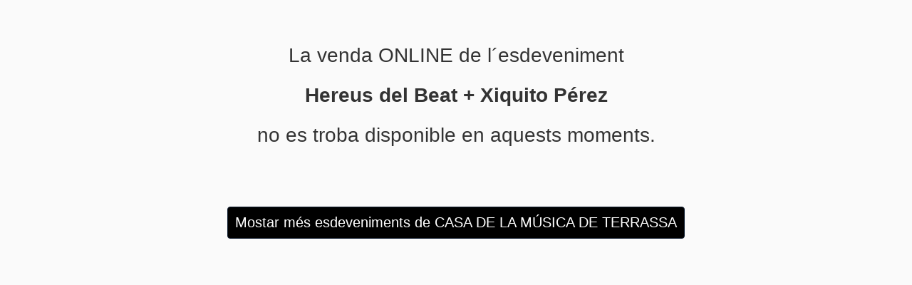

--- FILE ---
content_type: text/html;charset=utf-8
request_url: https://entradas.codetickets.com/entradas/hereus-del-beat-+-xiquito-perez/casadelamusicadeterrassa/online
body_size: 1641
content:
<!DOCTYPE html><html xmlns="http://www.w3.org/1999/xhtml" lang="ca"><head><meta charset="UTF-8"><meta name="viewport" content="width=device-width,initial-scale=1"><title>CASA DE LA MÚSICA DE TERRASSA - Hereus del Beat + Xiquito Pérez NO DISPONIBLE</title><!--[if lt IE 9]>
	  <script src="http://html5shiv.googlecode.com/svn/trunk/html5.js"></script>
	<![endif]--><link rel="icon" href="https://static.portalticket.com/prod/images/370/favicon.ico"><link rel="stylesheet" href="https://static.portalticket.com/prod/css/casadelamusicadeterrassa.css"><link rel="stylesheet" href="/resources/css/libs/thinsass.min.css"><link rel="stylesheet" href="/resources/css/app/pages/entradas/desktop/evento_not_available.min.css"><script src="/resources/js/libs/angular-complete.min.js"></script><script src="/resources/js/libs/angular/i18n/angular-locale_ca-es.js"></script><script>/*<![CDATA[*/
			 var isEntidad = true;
			 var isCanal = true;
			 var isUatc = false;
			 var isUatcLinker = false;

			(function(i,s,o,g,r,a,m){i['GoogleAnalyticsObject']=r;i[r]=i[r]||function(){
			(i[r].q=i[r].q||[]).push(arguments)},i[r].l=1*new Date();a=s.createElement(o),
			m=s.getElementsByTagName(o)[0];a.async=1;a.src=g;m.parentNode.insertBefore(a,m)
			})(window,document,'script','https://www.google-analytics.com/analytics.js','ga');

			  ga('create', 'UA-50376255-3', 'auto', {name: 'pt'});
	 		  ga('pt.require', 'displayfeatures');

	 		  ga('pt.set', 'dimension1', "ca");
			  if (isEntidad){
	 		 	 ga('pt.set', 'dimension2', "CASA DE LA M\u00DASICA DE TERRASSA");
			  }
	 		  
	 		  if (isUatc){
	 		  	if (isUatcLinker){
	 		  	  ga('create', "", 'auto', {name: 'externo', 'allowLinker': true});
				  ga('externo.require', 'linker');
  			      ga('externo.linker:autoLink', [ "" ] );
	 		  	}
	 		  	else{
	 		  	  ga('create', "", 'auto', {name: 'externo'});
	 		  	}
	 		  	ga('externo.require', 'displayfeatures');
				ga('externo.set', 'dimension1', "ca");
				if (isEntidad){
	 		 	  ga('externo.set', 'dimension2', "CASA DE LA M\u00DASICA DE TERRASSA");
				}
	 		  }
			  /*]]>*/</script><script>/*<![CDATA[*/
			  	ga('pt.send', 'pageview');
			  	var isUatc = false;
			 	if (isUatc){
			      ga('externo.send', 'pageview');
				}
				 /*]]>*/</script><script async src="https://www.googletagmanager.com/gtag/js?id=G-V49RMQQF1Z"></script><script>/*<![CDATA[*/
			 var isEntidad = true;
			 var isCanal = true;
			 var isAnalytics4 = false;
			 var entidadId = 370;
			 window.dataLayer = window.dataLayer || [];
        function gtag(){dataLayer.push(arguments);}
        gtag('js', new Date());
        gtag('config', 'G-V49RMQQF1Z');
        if (isAnalytics4){
        	gtag('config', "");
        	if (entidadId=='38'){ //salamandra
        		gtag('config', 'G-J5FDQQ760S');
        	}
        }
        window.sendGA4 = function(evento) {
	        console.log("eooo");
	        gtag('event', evento);
        }
			  /*]]>*/</script></head><body class="c1 inverse"><div class="wrapper cs"><div class="cabecera">La venda ONLINE de l´esdeveniment<br><strong><span>Hereus del Beat + Xiquito Pérez</span></strong><br>no es troba disponible en aquests moments.</div><div class="botonMostrarMas"><a href="/entradas/casadelamusicadeterrassa/online" class="btn c1 inverse"><span>Mostar més esdeveniments de CASA DE LA MÚSICA DE TERRASSA</span></a></div></div><div data-iframe-height="data-iframe-height"></div><script src="/resources/js/libs/iframe/iframeResizer.contentWindow.min.js"></script></body></html>

--- FILE ---
content_type: text/css
request_url: https://static.portalticket.com/prod/css/casadelamusicadeterrassa.css
body_size: 226
content:
.header-titulo {
  display: none !important;
  padding-bottom: 12px !important;
}
.header-imagen {
  text-align: center !important;
}
.c {
  background-color: #ffffff !important;
  color: #000000 !important;
}
.c1 {
  color: #000000 !important;
  background-color: #ffffff !important;
}
.txt-1 {
  color: #000000 !important;
}
.c1.inverse {
  background-color: #000000 !important;
  color: #ffffff !important;
}
.c2 {
  color: #000000 !important;
  background-color: #919191 !important;
}
.txt-2 {
  color: #000000 !important;
}
.c2.inverse {
  background-color: #000000 !important;
  color: #919191 !important;
}
input[type=radio]:checked + .it-radio:before{
  background-color: #000000 !important;
}
input[type=checkbox]:checked + .it-check:before {
  border-bottom: 6px solid #ffffff !important;
  border-right: 6px solid #ffffff !important;
}
.check .it-check  {
  background-color: #000000 !important;
}
body, p, em, .col {
  font-size: 14px !important;
  font-family: Arial, Helvetica, sans-serif !important;
}
@media all and (min-width: 479px) {
  body, p, em, .col {
    font-size: 15px !important;
  }
}
h1,h2,h3,.h1,.h2,.h3 {
  font-family: Arial, Helvetica, sans-serif !important;
}
.check .it-check {
  border: 2px solid #000000 !important;
}

--- FILE ---
content_type: text/javascript
request_url: https://entradas.codetickets.com/resources/js/libs/angular-complete.min.js
body_size: 75056
content:
!function(e){"use strict";function t(e,t){return t=t||Error,function(){var n,r,i=2,o=arguments,a=o[0],s="["+(e?e+":":"")+a+"] ",u=o[1];for(s+=u.replace(/\{\d+\}/g,function(e){var t=+e.slice(1,-1),n=t+i;return n<o.length?ge(o[n]):e}),s+="\nhttp://errors.angularjs.org/1.5.8/"+(e?e+"/":"")+a,r=i,n="?";r<o.length;r++,n="&")s+=n+"p"+(r-i)+"="+encodeURIComponent(ge(o[r]));return new t(s)}}function n(e){if(null==e||A(e))return!1;if(Zr(e)||w(e)||Fr&&e instanceof Fr)return!0;var t="length"in Object(e)&&e.length;return x(t)&&(t>=0&&(t-1 in e||e instanceof Array)||"function"==typeof e.item)}function r(e,t,i){var o,a;if(e)if(S(e))for(o in e)"prototype"==o||"length"==o||"name"==o||e.hasOwnProperty&&!e.hasOwnProperty(o)||t.call(i,e[o],o,e);else if(Zr(e)||n(e)){var s="object"!=typeof e;for(o=0,a=e.length;o<a;o++)(s||o in e)&&t.call(i,e[o],o,e)}else if(e.forEach&&e.forEach!==r)e.forEach(t,i,e);else if(b(e))for(o in e)t.call(i,e[o],o,e);else if("function"==typeof e.hasOwnProperty)for(o in e)e.hasOwnProperty(o)&&t.call(i,e[o],o,e);else for(o in e)jr.call(e,o)&&t.call(i,e[o],o,e);return e}function i(e,t,n){for(var r=Object.keys(e).sort(),i=0;i<r.length;i++)t.call(n,e[r[i]],r[i]);return r}function o(e){return function(t,n){e(n,t)}}function a(){return++Jr}function s(e,t){t?e.$$hashKey=t:delete e.$$hashKey}function u(e,t,n){for(var r=e.$$hashKey,i=0,o=t.length;i<o;++i){var a=t[i];if(y(a)||S(a))for(var c=Object.keys(a),l=0,f=c.length;l<f;l++){var h=c[l],p=a[h];n&&y(p)?C(p)?e[h]=new Date(p.valueOf()):k(p)?e[h]=new RegExp(p):p.nodeName?e[h]=p.cloneNode(!0):V(p)?e[h]=p.clone():(y(e[h])||(e[h]=Zr(p)?[]:{}),u(e[h],[p],!0)):e[h]=p}}return s(e,r),e}function c(e){return u(e,Ur.call(arguments,1),!1)}function l(e){return u(e,Ur.call(arguments,1),!0)}function f(e){return parseInt(e,10)}function h(e,t){return c(Object.create(e),t)}function p(){}function d(e){return e}function $(e){return function(){return e}}function v(e){return S(e.toString)&&e.toString!==Br}function m(e){return"undefined"==typeof e}function g(e){return"undefined"!=typeof e}function y(e){return null!==e&&"object"==typeof e}function b(e){return null!==e&&"object"==typeof e&&!zr(e)}function w(e){return"string"==typeof e}function x(e){return"number"==typeof e}function C(e){return"[object Date]"===Br.call(e)}function S(e){return"function"==typeof e}function k(e){return"[object RegExp]"===Br.call(e)}function A(e){return e&&e.window===e}function E(e){return e&&e.$evalAsync&&e.$watch}function O(e){return"[object File]"===Br.call(e)}function T(e){return"[object FormData]"===Br.call(e)}function D(e){return"[object Blob]"===Br.call(e)}function M(e){return"boolean"==typeof e}function j(e){return e&&S(e.then)}function N(e){return e&&x(e.length)&&Kr.test(Br.call(e))}function P(e){return"[object ArrayBuffer]"===Br.call(e)}function V(e){return!(!e||!(e.nodeName||e.prop&&e.attr&&e.find))}function I(e){var t,n={},r=e.split(",");for(t=0;t<r.length;t++)n[r[t]]=!0;return n}function R(e){return Nr(e.nodeName||e[0]&&e[0].nodeName)}function F(e,t){var n=e.indexOf(t);return n>=0&&e.splice(n,1),n}function q(e,t){function n(e,t){var n,r=t.$$hashKey;if(Zr(e))for(var o=0,a=e.length;o<a;o++)t.push(i(e[o]));else if(b(e))for(n in e)t[n]=i(e[n]);else if(e&&"function"==typeof e.hasOwnProperty)for(n in e)e.hasOwnProperty(n)&&(t[n]=i(e[n]));else for(n in e)jr.call(e,n)&&(t[n]=i(e[n]));return s(t,r),t}function i(e){if(!y(e))return e;var t=a.indexOf(e);if(t!==-1)return u[t];if(A(e)||E(e))throw Wr("cpws","Can't copy! Making copies of Window or Scope instances is not supported.");var r=!1,i=o(e);return void 0===i&&(i=Zr(e)?[]:Object.create(zr(e)),r=!0),a.push(e),u.push(i),r?n(e,i):i}function o(e){switch(Br.call(e)){case"[object Int8Array]":case"[object Int16Array]":case"[object Int32Array]":case"[object Float32Array]":case"[object Float64Array]":case"[object Uint8Array]":case"[object Uint8ClampedArray]":case"[object Uint16Array]":case"[object Uint32Array]":return new e.constructor(i(e.buffer),e.byteOffset,e.length);case"[object ArrayBuffer]":if(!e.slice){var t=new ArrayBuffer(e.byteLength);return new Uint8Array(t).set(new Uint8Array(e)),t}return e.slice(0);case"[object Boolean]":case"[object Number]":case"[object String]":case"[object Date]":return new e.constructor(e.valueOf());case"[object RegExp]":var n=new RegExp(e.source,e.toString().match(/[^\/]*$/)[0]);return n.lastIndex=e.lastIndex,n;case"[object Blob]":return new e.constructor([e],{type:e.type})}if(S(e.cloneNode))return e.cloneNode(!0)}var a=[],u=[];if(t){if(N(t)||P(t))throw Wr("cpta","Can't copy! TypedArray destination cannot be mutated.");if(e===t)throw Wr("cpi","Can't copy! Source and destination are identical.");return Zr(t)?t.length=0:r(t,function(e,n){"$$hashKey"!==n&&delete t[n]}),a.push(e),u.push(t),n(e,t)}return i(e)}function _(e,t){if(e===t)return!0;if(null===e||null===t)return!1;if(e!==e&&t!==t)return!0;var n,r,i,o=typeof e,a=typeof t;if(o==a&&"object"==o){if(!Zr(e)){if(C(e))return!!C(t)&&_(e.getTime(),t.getTime());if(k(e))return!!k(t)&&e.toString()==t.toString();if(E(e)||E(t)||A(e)||A(t)||Zr(t)||C(t)||k(t))return!1;i=de();for(r in e)if("$"!==r.charAt(0)&&!S(e[r])){if(!_(e[r],t[r]))return!1;i[r]=!0}for(r in t)if(!(r in i)&&"$"!==r.charAt(0)&&g(t[r])&&!S(t[r]))return!1;return!0}if(!Zr(t))return!1;if((n=e.length)==t.length){for(r=0;r<n;r++)if(!_(e[r],t[r]))return!1;return!0}}return!1}function U(e,t,n){return e.concat(Ur.call(t,n))}function L(e,t){return Ur.call(e,t||0)}function H(e,t){var n=arguments.length>2?L(arguments,2):[];return!S(t)||t instanceof RegExp?t:n.length?function(){return arguments.length?t.apply(e,U(n,arguments,0)):t.apply(e,n)}:function(){return arguments.length?t.apply(e,arguments):t.call(e)}}function B(t,n){var r=n;return"string"==typeof t&&"$"===t.charAt(0)&&"$"===t.charAt(1)?r=void 0:A(n)?r="$WINDOW":n&&e.document===n?r="$DOCUMENT":E(n)&&(r="$SCOPE"),r}function z(e,t){if(!m(e))return x(t)||(t=t?2:null),JSON.stringify(e,B,t)}function W(e){return w(e)?JSON.parse(e):e}function G(e,t){e=e.replace(ti,"");var n=Date.parse("Jan 01, 1970 00:00:00 "+e)/6e4;return isNaN(n)?t:n}function J(e,t){return e=new Date(e.getTime()),e.setMinutes(e.getMinutes()+t),e}function Z(e,t,n){n=n?-1:1;var r=e.getTimezoneOffset(),i=G(t,r);return J(e,n*(i-r))}function K(e){e=Fr(e).clone();try{e.empty()}catch(t){}var n=Fr("<div>").append(e).html();try{return e[0].nodeType===si?Nr(n):n.match(/^(<[^>]+>)/)[1].replace(/^<([\w\-]+)/,function(e,t){return"<"+Nr(t)})}catch(t){return Nr(n)}}function Y(e){try{return decodeURIComponent(e)}catch(t){}}function Q(e){var t={};return r((e||"").split("&"),function(e){var n,r,i;e&&(r=e=e.replace(/\+/g,"%20"),n=e.indexOf("="),n!==-1&&(r=e.substring(0,n),i=e.substring(n+1)),r=Y(r),g(r)&&(i=!g(i)||Y(i),jr.call(t,r)?Zr(t[r])?t[r].push(i):t[r]=[t[r],i]:t[r]=i))}),t}function X(e){var t=[];return r(e,function(e,n){Zr(e)?r(e,function(e){t.push(te(n,!0)+(e===!0?"":"="+te(e,!0)))}):t.push(te(n,!0)+(e===!0?"":"="+te(e,!0)))}),t.length?t.join("&"):""}function ee(e){return te(e,!0).replace(/%26/gi,"&").replace(/%3D/gi,"=").replace(/%2B/gi,"+")}function te(e,t){return encodeURIComponent(e).replace(/%40/gi,"@").replace(/%3A/gi,":").replace(/%24/g,"$").replace(/%2C/gi,",").replace(/%3B/gi,";").replace(/%20/g,t?"%20":"+")}function ne(e,t){var n,r,i=ni.length;for(r=0;r<i;++r)if(n=ni[r]+t,w(n=e.getAttribute(n)))return n;return null}function re(e,t){var n,i,o={};r(ni,function(t){var r=t+"app";!n&&e.hasAttribute&&e.hasAttribute(r)&&(n=e,i=e.getAttribute(r))}),r(ni,function(t){var r,o=t+"app";!n&&(r=e.querySelector("["+o.replace(":","\\:")+"]"))&&(n=r,i=r.getAttribute(o))}),n&&(o.strictDi=null!==ne(n,"strict-di"),t(n,i?[i]:[],o))}function ie(t,n,i){y(i)||(i={});var o={strictDi:!1};i=c(o,i);var a=function(){if(t=Fr(t),t.injector()){var r=t[0]===e.document?"document":K(t);throw Wr("btstrpd","App already bootstrapped with this element '{0}'",r.replace(/</,"&lt;").replace(/>/,"&gt;"))}n=n||[],n.unshift(["$provide",function(e){e.value("$rootElement",t)}]),i.debugInfoEnabled&&n.push(["$compileProvider",function(e){e.debugInfoEnabled(!0)}]),n.unshift("ng");var o=rt(n,i.strictDi);return o.invoke(["$rootScope","$rootElement","$compile","$injector",function(e,t,n,r){e.$apply(function(){t.data("$injector",r),n(t)(e)})}]),o},s=/^NG_ENABLE_DEBUG_INFO!/,u=/^NG_DEFER_BOOTSTRAP!/;return e&&s.test(e.name)&&(i.debugInfoEnabled=!0,e.name=e.name.replace(s,"")),e&&!u.test(e.name)?a():(e.name=e.name.replace(u,""),Gr.resumeBootstrap=function(e){return r(e,function(e){n.push(e)}),a()},void(S(Gr.resumeDeferredBootstrap)&&Gr.resumeDeferredBootstrap()))}function oe(){e.name="NG_ENABLE_DEBUG_INFO!"+e.name,e.location.reload()}function ae(e){var t=Gr.element(e).injector();if(!t)throw Wr("test","no injector found for element argument to getTestability");return t.get("$$testability")}function se(e,t){return t=t||"_",e.replace(ri,function(e,n){return(n?t:"")+e.toLowerCase()})}function ue(){var t;if(!ii){var n=ei();qr=m(n)?e.jQuery:n?e[n]:void 0,qr&&qr.fn.on?(Fr=qr,c(qr.fn,{scope:Ai.scope,isolateScope:Ai.isolateScope,controller:Ai.controller,injector:Ai.injector,inheritedData:Ai.inheritedData}),t=qr.cleanData,qr.cleanData=function(e){for(var n,r,i=0;null!=(r=e[i]);i++)n=qr._data(r,"events"),n&&n.$destroy&&qr(r).triggerHandler("$destroy");t(e)}):Fr=Te,Gr.element=Fr,ii=!0}}function ce(e,t,n){if(!e)throw Wr("areq","Argument '{0}' is {1}",t||"?",n||"required");return e}function le(e,t,n){return n&&Zr(e)&&(e=e[e.length-1]),ce(S(e),t,"not a function, got "+(e&&"object"==typeof e?e.constructor.name||"Object":typeof e)),e}function fe(e,t){if("hasOwnProperty"===e)throw Wr("badname","hasOwnProperty is not a valid {0} name",t)}function he(e,t,n){if(!t)return e;for(var r,i=t.split("."),o=e,a=i.length,s=0;s<a;s++)r=i[s],e&&(e=(o=e)[r]);return!n&&S(e)?H(o,e):e}function pe(e){for(var t,n=e[0],r=e[e.length-1],i=1;n!==r&&(n=n.nextSibling);i++)(t||e[i]!==n)&&(t||(t=Fr(Ur.call(e,0,i))),t.push(n));return t||e}function de(){return Object.create(null)}function $e(e){function n(e,t,n){return e[t]||(e[t]=n())}var r=t("$injector"),i=t("ng"),o=n(e,"angular",Object);return o.$$minErr=o.$$minErr||t,n(o,"module",function(){var e={};return function(t,o,a){var s=function(e,t){if("hasOwnProperty"===e)throw i("badname","hasOwnProperty is not a valid {0} name",t)};return s(t,"module"),o&&e.hasOwnProperty(t)&&(e[t]=null),n(e,t,function(){function e(e,t,n,r){return r||(r=i),function(){return r[n||"push"]([e,t,arguments]),l}}function n(e,n){return function(r,o){return o&&S(o)&&(o.$$moduleName=t),i.push([e,n,arguments]),l}}if(!o)throw r("nomod","Module '{0}' is not available! You either misspelled the module name or forgot to load it. If registering a module ensure that you specify the dependencies as the second argument.",t);var i=[],s=[],u=[],c=e("$injector","invoke","push",s),l={_invokeQueue:i,_configBlocks:s,_runBlocks:u,requires:o,name:t,provider:n("$provide","provider"),factory:n("$provide","factory"),service:n("$provide","service"),value:e("$provide","value"),constant:e("$provide","constant","unshift"),decorator:n("$provide","decorator"),animation:n("$animateProvider","register"),filter:n("$filterProvider","register"),controller:n("$controllerProvider","register"),directive:n("$compileProvider","directive"),component:n("$compileProvider","component"),config:c,run:function(e){return u.push(e),this}};return a&&c(a),l})}})}function ve(e,t){if(Zr(e)){t=t||[];for(var n=0,r=e.length;n<r;n++)t[n]=e[n]}else if(y(e)){t=t||{};for(var i in e)"$"===i.charAt(0)&&"$"===i.charAt(1)||(t[i]=e[i])}return t||e}function me(e){var t=[];return JSON.stringify(e,function(e,n){if(n=B(e,n),y(n)){if(t.indexOf(n)>=0)return"...";t.push(n)}return n})}function ge(e){return"function"==typeof e?e.toString().replace(/ \{[\s\S]*$/,""):m(e)?"undefined":"string"!=typeof e?me(e):e}function ye(n){c(n,{bootstrap:ie,copy:q,extend:c,merge:l,equals:_,element:Fr,forEach:r,injector:rt,noop:p,bind:H,toJson:z,fromJson:W,identity:d,isUndefined:m,isDefined:g,isString:w,isFunction:S,isObject:y,isNumber:x,isElement:V,isArray:Zr,version:fi,isDate:C,lowercase:Nr,uppercase:Pr,callbacks:{$$counter:0},getTestability:ae,$$minErr:t,$$csp:Xr,reloadWithDebugInfo:oe}),(_r=$e(e))("ng",["ngLocale"],["$provide",function(e){e.provider({$$sanitizeUri:kn}),e.provider("$compile",dt).directive({a:Vo,input:ea,textarea:ea,form:_o,script:Za,select:Qa,style:es,option:Xa,ngBind:ra,ngBindHtml:oa,ngBindTemplate:ia,ngClass:sa,ngClassEven:ca,ngClassOdd:ua,ngCloak:la,ngController:fa,ngForm:Uo,ngHide:La,ngIf:da,ngInclude:$a,ngInit:ma,ngNonBindable:Na,ngPluralize:Ra,ngRepeat:Fa,ngShow:Ua,ngStyle:Ha,ngSwitch:Ba,ngSwitchWhen:za,ngSwitchDefault:Wa,ngOptions:Ia,ngTransclude:Ja,ngModel:Da,ngList:ga,ngChange:aa,pattern:ns,ngPattern:ns,required:ts,ngRequired:ts,minlength:is,ngMinlength:is,maxlength:rs,ngMaxlength:rs,ngValue:na,ngModelOptions:ja}).directive({ngInclude:va}).directive(Io).directive(ha),e.provider({$anchorScroll:it,$animate:Li,$animateCss:zi,$$animateJs:_i,$$animateQueue:Ui,$$AnimateRunner:Bi,$$animateAsyncRun:Hi,$browser:lt,$cacheFactory:ft,$controller:bt,$document:wt,$exceptionHandler:xt,$filter:qn,$$forceReflow:Yi,$interpolate:It,$interval:Rt,$http:jt,$httpParamSerializer:St,$httpParamSerializerJQLike:kt,$httpBackend:Pt,$xhrFactory:Nt,$jsonpCallbacks:ao,$location:Qt,$log:Xt,$parse:yn,$rootScope:Sn,$q:bn,$$q:wn,$sce:Tn,$sceDelegate:On,$sniffer:Dn,$templateCache:ht,$templateRequest:Mn,$$testability:jn,$timeout:Nn,$window:In,$$rAF:Cn,$$jqLite:Ke,$$HashMap:Di,$$cookieReader:Fn})}])}function be(){return++pi}function we(e){return e.replace(vi,function(e,t,n,r){return r?n.toUpperCase():n}).replace(mi,"Moz$1")}function xe(e){return!wi.test(e)}function Ce(e){var t=e.nodeType;return t===oi||!t||t===ci}function Se(e){for(var t in hi[e.ng339])return!0;return!1}function ke(e){for(var t=0,n=e.length;t<n;t++)Ne(e[t])}function Ae(e,t){var n,i,o,a,s=t.createDocumentFragment(),u=[];if(xe(e))u.push(t.createTextNode(e));else{for(n=s.appendChild(t.createElement("div")),i=(xi.exec(e)||["",""])[1].toLowerCase(),o=Si[i]||Si._default,n.innerHTML=o[1]+e.replace(Ci,"<$1></$2>")+o[2],a=o[0];a--;)n=n.lastChild;u=U(u,n.childNodes),n=s.firstChild,n.textContent=""}return s.textContent="",s.innerHTML="",r(u,function(e){s.appendChild(e)}),s}function Ee(t,n){n=n||e.document;var r;return(r=bi.exec(t))?[n.createElement(r[1])]:(r=Ae(t,n))?r.childNodes:[]}function Oe(e,t){var n=e.parentNode;n&&n.replaceChild(t,e),t.appendChild(e)}function Te(e){if(e instanceof Te)return e;var t;if(w(e)&&(e=Yr(e),t=!0),!(this instanceof Te)){if(t&&"<"!=e.charAt(0))throw yi("nosel","Looking up elements via selectors is not supported by jqLite! See: http://docs.angularjs.org/api/angular.element");return new Te(e)}t?qe(this,Ee(e)):qe(this,e)}function De(e){return e.cloneNode(!0)}function Me(e,t){if(t||Ne(e),e.querySelectorAll)for(var n=e.querySelectorAll("*"),r=0,i=n.length;r<i;r++)Ne(n[r])}function je(e,t,n,i){if(g(i))throw yi("offargs","jqLite#off() does not support the `selector` argument");var o=Pe(e),a=o&&o.events,s=o&&o.handle;if(s)if(t){var u=function(t){var r=a[t];g(n)&&F(r||[],n),g(n)&&r&&r.length>0||($i(e,t,s),delete a[t])};r(t.split(" "),function(e){u(e),gi[e]&&u(gi[e])})}else for(t in a)"$destroy"!==t&&$i(e,t,s),delete a[t]}function Ne(e,t){var n=e.ng339,r=n&&hi[n];if(r){if(t)return void delete r.data[t];r.handle&&(r.events.$destroy&&r.handle({},"$destroy"),je(e)),delete hi[n],e.ng339=void 0}}function Pe(e,t){var n=e.ng339,r=n&&hi[n];return t&&!r&&(e.ng339=n=be(),r=hi[n]={events:{},data:{},handle:void 0}),r}function Ve(e,t,n){if(Ce(e)){var r=g(n),i=!r&&t&&!y(t),o=!t,a=Pe(e,!i),s=a&&a.data;if(r)s[t]=n;else{if(o)return s;if(i)return s&&s[t];c(s,t)}}}function Ie(e,t){return!!e.getAttribute&&(" "+(e.getAttribute("class")||"")+" ").replace(/[\n\t]/g," ").indexOf(" "+t+" ")>-1}function Re(e,t){t&&e.setAttribute&&r(t.split(" "),function(t){e.setAttribute("class",Yr((" "+(e.getAttribute("class")||"")+" ").replace(/[\n\t]/g," ").replace(" "+Yr(t)+" "," ")))})}function Fe(e,t){if(t&&e.setAttribute){var n=(" "+(e.getAttribute("class")||"")+" ").replace(/[\n\t]/g," ");r(t.split(" "),function(e){e=Yr(e),n.indexOf(" "+e+" ")===-1&&(n+=e+" ")}),e.setAttribute("class",Yr(n))}}function qe(e,t){if(t)if(t.nodeType)e[e.length++]=t;else{var n=t.length;if("number"==typeof n&&t.window!==t){if(n)for(var r=0;r<n;r++)e[e.length++]=t[r]}else e[e.length++]=t}}function _e(e,t){return Ue(e,"$"+(t||"ngController")+"Controller")}function Ue(e,t,n){e.nodeType==ci&&(e=e.documentElement);for(var r=Zr(t)?t:[t];e;){for(var i=0,o=r.length;i<o;i++)if(g(n=Fr.data(e,r[i])))return n;e=e.parentNode||e.nodeType===li&&e.host}}function Le(e){for(Me(e,!0);e.firstChild;)e.removeChild(e.firstChild)}function He(e,t){t||Me(e);var n=e.parentNode;n&&n.removeChild(e)}function Be(t,n){n=n||e,"complete"===n.document.readyState?n.setTimeout(t):Fr(n).on("load",t)}function ze(e,t){var n=Ei[t.toLowerCase()];return n&&Oi[R(e)]&&n}function We(e){return Ti[e]}function Ge(e,t){var n=function(n,r){n.isDefaultPrevented=function(){return n.defaultPrevented};var i=t[r||n.type],o=i?i.length:0;if(o){if(m(n.immediatePropagationStopped)){var a=n.stopImmediatePropagation;n.stopImmediatePropagation=function(){n.immediatePropagationStopped=!0,n.stopPropagation&&n.stopPropagation(),a&&a.call(n)}}n.isImmediatePropagationStopped=function(){return n.immediatePropagationStopped===!0};var s=i.specialHandlerWrapper||Je;o>1&&(i=ve(i));for(var u=0;u<o;u++)n.isImmediatePropagationStopped()||s(e,n,i[u])}};return n.elem=e,n}function Je(e,t,n){n.call(e,t)}function Ze(e,t,n){var r=t.relatedTarget;r&&(r===e||ki.call(e,r))||n.call(e,t)}function Ke(){this.$get=function(){return c(Te,{hasClass:function(e,t){return e.attr&&(e=e[0]),Ie(e,t)},addClass:function(e,t){return e.attr&&(e=e[0]),Fe(e,t)},removeClass:function(e,t){return e.attr&&(e=e[0]),Re(e,t)}})}}function Ye(e,t){var n=e&&e.$$hashKey;if(n)return"function"==typeof n&&(n=e.$$hashKey()),n;var r=typeof e;return n="function"==r||"object"==r&&null!==e?e.$$hashKey=r+":"+(t||a)():r+":"+e}function Qe(e,t){if(t){var n=0;this.nextUid=function(){return++n}}r(e,this.put,this)}function Xe(e){return Function.prototype.toString.call(e)+" "}function et(e){var t=Xe(e).replace(Vi,""),n=t.match(Mi)||t.match(ji);return n}function tt(e){var t=et(e);return t?"function("+(t[1]||"").replace(/[\s\r\n]+/," ")+")":"fn"}function nt(e,t,n){var i,o,a;if("function"==typeof e){if(!(i=e.$inject)){if(i=[],e.length){if(t)throw w(n)&&n||(n=e.name||tt(e)),Ii("strictdi","{0} is not using explicit annotation and cannot be invoked in strict mode",n);o=et(e),r(o[1].split(Ni),function(e){e.replace(Pi,function(e,t,n){i.push(n)})})}e.$inject=i}}else Zr(e)?(a=e.length-1,le(e[a],"fn"),i=e.slice(0,a)):le(e,"fn",!0);return i}function rt(e,t){function n(e){return function(t,n){return y(t)?void r(t,o(e)):e(t,n)}}function i(e,t){if(fe(e,"service"),(S(t)||Zr(t))&&(t=C.instantiate(t)),!t.$get)throw Ii("pget","Provider '{0}' must define $get factory method.",e);return x[e+v]=t}function a(e,t){return function(){var n=E.invoke(t,this);if(m(n))throw Ii("undef","Provider '{0}' must return a value from $get factory method.",e);return n}}function s(e,t,n){return i(e,{$get:n!==!1?a(e,t):t})}function u(e,t){return s(e,["$injector",function(e){return e.instantiate(t)}])}function c(e,t){return s(e,$(t),!1)}function l(e,t){fe(e,"constant"),x[e]=t,k[e]=t}function f(e,t){var n=C.get(e+v),r=n.$get;n.$get=function(){var e=E.invoke(r,n);return E.invoke(t,null,{$delegate:e})}}function h(e){ce(m(e)||Zr(e),"modulesToLoad","not an array");var t,n=[];return r(e,function(e){function r(e){var t,n;for(t=0,n=e.length;t<n;t++){var r=e[t],i=C.get(r[0]);i[r[1]].apply(i,r[2])}}if(!b.get(e)){b.put(e,!0);try{w(e)?(t=_r(e),n=n.concat(h(t.requires)).concat(t._runBlocks),r(t._invokeQueue),r(t._configBlocks)):S(e)?n.push(C.invoke(e)):Zr(e)?n.push(C.invoke(e)):le(e,"module")}catch(i){throw Zr(e)&&(e=e[e.length-1]),i.message&&i.stack&&i.stack.indexOf(i.message)==-1&&(i=i.message+"\n"+i.stack),Ii("modulerr","Failed to instantiate module {0} due to:\n{1}",e,i.stack||i.message||i)}}}),n}function p(e,n){function r(t,r){if(e.hasOwnProperty(t)){if(e[t]===d)throw Ii("cdep","Circular dependency found: {0}",t+" <- "+g.join(" <- "));return e[t]}try{return g.unshift(t),e[t]=d,e[t]=n(t,r)}catch(i){throw e[t]===d&&delete e[t],i}finally{g.shift()}}function i(e,n,i){for(var o=[],a=rt.$$annotate(e,t,i),s=0,u=a.length;s<u;s++){var c=a[s];if("string"!=typeof c)throw Ii("itkn","Incorrect injection token! Expected service name as string, got {0}",c);o.push(n&&n.hasOwnProperty(c)?n[c]:r(c,i))}return o}function o(e){return!(Rr<=11)&&("function"==typeof e&&/^(?:class\b|constructor\()/.test(Xe(e)))}function a(e,t,n,r){"string"==typeof n&&(r=n,n=null);var a=i(e,n,r);return Zr(e)&&(e=e[e.length-1]),o(e)?(a.unshift(null),new(Function.prototype.bind.apply(e,a))):e.apply(t,a)}function s(e,t,n){var r=Zr(e)?e[e.length-1]:e,o=i(e,t,n);return o.unshift(null),new(Function.prototype.bind.apply(r,o))}return{invoke:a,instantiate:s,get:r,annotate:rt.$$annotate,has:function(t){return x.hasOwnProperty(t+v)||e.hasOwnProperty(t)}}}t=t===!0;var d={},v="Provider",g=[],b=new Qe([],(!0)),x={$provide:{provider:n(i),factory:n(s),service:n(u),value:n(c),constant:n(l),decorator:f}},C=x.$injector=p(x,function(e,t){throw Gr.isString(t)&&g.push(t),Ii("unpr","Unknown provider: {0}",g.join(" <- "))}),k={},A=p(k,function(e,t){var n=C.get(e+v,t);return E.invoke(n.$get,n,void 0,e)}),E=A;x["$injector"+v]={$get:$(A)};var O=h(e);return E=A.get("$injector"),E.strictDi=t,r(O,function(e){e&&E.invoke(e)}),E}function it(){var e=!0;this.disableAutoScrolling=function(){e=!1},this.$get=["$window","$location","$rootScope",function(t,n,r){function i(e){var t=null;return Array.prototype.some.call(e,function(e){if("a"===R(e))return t=e,!0}),t}function o(){var e=s.yOffset;if(S(e))e=e();else if(V(e)){var n=e[0],r=t.getComputedStyle(n);e="fixed"!==r.position?0:n.getBoundingClientRect().bottom}else x(e)||(e=0);return e}function a(e){if(e){e.scrollIntoView();var n=o();if(n){var r=e.getBoundingClientRect().top;t.scrollBy(0,r-n)}}else t.scrollTo(0,0)}function s(e){e=w(e)?e:n.hash();var t;e?(t=u.getElementById(e))?a(t):(t=i(u.getElementsByName(e)))?a(t):"top"===e&&a(null):a(null)}var u=t.document;return e&&r.$watch(function(){return n.hash()},function(e,t){e===t&&""===e||Be(function(){r.$evalAsync(s)})}),s}]}function ot(e,t){return e||t?e?t?(Zr(e)&&(e=e.join(" ")),Zr(t)&&(t=t.join(" ")),e+" "+t):e:t:""}function at(e){for(var t=0;t<e.length;t++){var n=e[t];if(n.nodeType===Fi)return n}}function st(e){w(e)&&(e=e.split(" "));var t=de();return r(e,function(e){e.length&&(t[e]=!0)}),t}function ut(e){return y(e)?e:{}}function ct(e,t,n,i){function o(e){try{e.apply(null,L(arguments,1))}finally{if(g--,0===g)for(;y.length;)try{y.pop()()}catch(t){n.error(t)}}}function a(e){var t=e.indexOf("#");return t===-1?"":e.substr(t)}function s(){S=null,u(),c()}function u(){b=k(),b=m(b)?null:b,_(b,O)&&(b=O),O=b}function c(){x===l.url()&&w===b||(x=l.url(),w=b,r(A,function(e){e(l.url(),b)}))}var l=this,f=e.location,h=e.history,d=e.setTimeout,$=e.clearTimeout,v={};l.isMock=!1;var g=0,y=[];l.$$completeOutstandingRequest=o,l.$$incOutstandingRequestCount=function(){g++},l.notifyWhenNoOutstandingRequests=function(e){0===g?e():y.push(e)};var b,w,x=f.href,C=t.find("base"),S=null,k=i.history?function(){try{return h.state}catch(e){}}:p;u(),w=b,l.url=function(t,n,r){if(m(r)&&(r=null),f!==e.location&&(f=e.location),h!==e.history&&(h=e.history),t){var o=w===r;if(x===t&&(!i.history||o))return l;var s=x&&Ht(x)===Ht(t);return x=t,w=r,!i.history||s&&o?(s||(S=t),n?f.replace(t):s?f.hash=a(t):f.href=t,f.href!==t&&(S=t)):(h[n?"replaceState":"pushState"](r,"",t),u(),w=b),S&&(S=t),l}return S||f.href.replace(/%27/g,"'")},l.state=function(){return b};var A=[],E=!1,O=null;l.onUrlChange=function(t){return E||(i.history&&Fr(e).on("popstate",s),Fr(e).on("hashchange",s),E=!0),A.push(t),t},l.$$applicationDestroyed=function(){Fr(e).off("hashchange popstate",s)},l.$$checkUrlChange=c,l.baseHref=function(){var e=C.attr("href");return e?e.replace(/^(https?\:)?\/\/[^\/]*/,""):""},l.defer=function(e,t){var n;return g++,n=d(function(){delete v[n],o(e)},t||0),v[n]=!0,n},l.defer.cancel=function(e){return!!v[e]&&(delete v[e],$(e),o(p),!0)}}function lt(){this.$get=["$window","$log","$sniffer","$document",function(e,t,n,r){return new ct(e,r,t,n)}]}function ft(){this.$get=function(){function e(e,r){function i(e){e!=h&&(p?p==e&&(p=e.n):p=e,o(e.n,e.p),o(e,h),h=e,h.n=null)}function o(e,t){e!=t&&(e&&(e.p=t),t&&(t.n=e))}if(e in n)throw t("$cacheFactory")("iid","CacheId '{0}' is already taken!",e);var a=0,s=c({},r,{id:e}),u=de(),l=r&&r.capacity||Number.MAX_VALUE,f=de(),h=null,p=null;return n[e]={put:function(e,t){if(!m(t)){if(l<Number.MAX_VALUE){var n=f[e]||(f[e]={key:e});i(n)}return e in u||a++,u[e]=t,a>l&&this.remove(p.key),t}},get:function(e){if(l<Number.MAX_VALUE){var t=f[e];if(!t)return;i(t)}return u[e]},remove:function(e){if(l<Number.MAX_VALUE){var t=f[e];if(!t)return;t==h&&(h=t.p),t==p&&(p=t.n),o(t.n,t.p),delete f[e]}e in u&&(delete u[e],a--)},removeAll:function(){u=de(),a=0,f=de(),h=p=null},destroy:function(){u=null,s=null,f=null,delete n[e]},info:function(){return c({},s,{size:a})}}}var n={};return e.info=function(){var e={};return r(n,function(t,n){e[n]=t.info()}),e},e.get=function(e){return n[e]},e}}function ht(){this.$get=["$cacheFactory",function(e){return e("templates")}]}function pt(){}function dt(t,n){function i(e,t,n){var i=/^\s*([@&<]|=(\*?))(\??)\s*(\w*)\s*$/,o=de();return r(e,function(e,r){if(e in A)return void(o[r]=A[e]);var a=e.match(i);if(!a)throw Wi("iscp","Invalid {3} for directive '{0}'. Definition: {... {1}: '{2}' ...}",t,r,e,n?"controller bindings definition":"isolate scope definition");o[r]={mode:a[1][0],collection:"*"===a[2],optional:"?"===a[3],attrName:a[4]||r},a[4]&&(A[e]=o[r])}),o}function a(e,t){var n={isolateScope:null,bindToController:null};if(y(e.scope)&&(e.bindToController===!0?(n.bindToController=i(e.scope,t,!0),n.isolateScope={}):n.isolateScope=i(e.scope,t,!1)),y(e.bindToController)&&(n.bindToController=i(e.bindToController,t,!0)),y(n.bindToController)){var r=e.controller,o=e.controllerAs;if(!r)throw Wi("noctrl","Cannot bind to controller without directive '{0}'s controller.",t);if(!yt(r,o))throw Wi("noident","Cannot bind to controller without identifier for directive '{0}'.",t)}return n}function s(e){var t=e.charAt(0);if(!t||t!==Nr(t))throw Wi("baddir","Directive/Component name '{0}' is invalid. The first character must be a lowercase letter",e);if(e!==e.trim())throw Wi("baddir","Directive/Component name '{0}' is invalid. The name should not contain leading or trailing whitespaces",e)}function u(e){var t=e.require||e.controller&&e.name;return!Zr(t)&&y(t)&&r(t,function(e,n){var r=e.match(C),i=e.substring(r[0].length);i||(t[n]=r[0]+n)}),t}var l={},f="Directive",v=/^\s*directive\:\s*([\w\-]+)\s+(.*)$/,b=/(([\w\-]+)(?:\:([^;]+))?;?)/,x=I("ngSrc,ngSrcset,src,srcset"),C=/^(?:(\^\^?)?(\?)?(\^\^?)?)?/,k=/^(on[a-z]+|formaction)$/,A=de();this.directive=function D(e,n){return fe(e,"directive"),w(e)?(s(e),ce(n,"directiveFactory"),l.hasOwnProperty(e)||(l[e]=[],t.factory(e+f,["$injector","$exceptionHandler",function(t,n){var i=[];return r(l[e],function(r,o){try{var a=t.invoke(r);S(a)?a={compile:$(a)}:!a.compile&&a.link&&(a.compile=$(a.link)),a.priority=a.priority||0,a.index=o,a.name=a.name||e,a.require=u(a),a.restrict=a.restrict||"EA",a.$$moduleName=r.$$moduleName,i.push(a)}catch(s){n(s)}}),i}])),l[e].push(n)):r(e,o(D)),this},this.component=function(e,t){function n(e){function n(t){return S(t)||Zr(t)?function(n,r){return e.invoke(t,this,{$element:n,$attrs:r})}:t}var o=t.template||t.templateUrl?t.template:"",a={controller:i,controllerAs:yt(t.controller)||t.controllerAs||"$ctrl",template:n(o),templateUrl:n(t.templateUrl),transclude:t.transclude,scope:{},bindToController:t.bindings||{},restrict:"E",require:t.require};return r(t,function(e,t){"$"===t.charAt(0)&&(a[t]=e)}),a}var i=t.controller||function(){};return r(t,function(e,t){"$"===t.charAt(0)&&(n[t]=e,S(i)&&(i[t]=e))}),n.$inject=["$injector"],this.directive(e,n)},this.aHrefSanitizationWhitelist=function(e){return g(e)?(n.aHrefSanitizationWhitelist(e),this):n.aHrefSanitizationWhitelist()},this.imgSrcSanitizationWhitelist=function(e){return g(e)?(n.imgSrcSanitizationWhitelist(e),this):n.imgSrcSanitizationWhitelist()};var O=!0;this.debugInfoEnabled=function(e){return g(e)?(O=e,this):O};var T=10;this.onChangesTtl=function(e){return arguments.length?(T=e,this):T},this.$get=["$injector","$interpolate","$exceptionHandler","$templateRequest","$parse","$controller","$rootScope","$sce","$animate","$$sanitizeUri",function(t,n,i,o,s,u,$,A,D,j){function N(){try{if(!--Ce)throw ye=void 0,Wi("infchng","{0} $onChanges() iterations reached. Aborting!\n",T);$.$apply(function(){for(var e=[],t=0,n=ye.length;t<n;++t)try{ye[t]()}catch(r){e.push(r)}if(ye=void 0,e.length)throw e})}finally{Ce++}}function P(e,t){if(t){var n,r,i,o=Object.keys(t);for(n=0,r=o.length;n<r;n++)i=o[n],this[i]=t[i]}else this.$attr={};this.$$element=e}function V(e,t,n){we.innerHTML="<span "+t+">";var r=we.firstChild.attributes,i=r[0];r.removeNamedItem(i.name),i.value=n,e.attributes.setNamedItem(i)}function I(e,t){try{e.addClass(t)}catch(n){}}function q(t,n,r,i,o){t instanceof Fr||(t=Fr(t));for(var a=/\S+/,s=0,u=t.length;s<u;s++){var c=t[s];c.nodeType===si&&c.nodeValue.match(a)&&Oe(c,t[s]=e.document.createElement("span"))}var l=B(t,n,t,r,i,o);q.$$addScopeClass(t);var f=null;return function(e,n,r){ce(e,"scope"),o&&o.needsNewScope&&(e=e.$parent.$new()),r=r||{};var i=r.parentBoundTranscludeFn,a=r.transcludeControllers,s=r.futureParentElement;i&&i.$$boundTransclude&&(i=i.$$boundTransclude),f||(f=U(s));var u;if(u="html"!==f?Fr(fe(f,Fr("<div>").append(t).html())):n?Ai.clone.call(t):t,a)for(var c in a)u.data("$"+c+"Controller",a[c].instance);return q.$$addScopeInfo(u,e),n&&n(u,e),l&&l(e,u,u,i),u}}function U(e){var t=e&&e[0];return t&&"foreignobject"!==R(t)&&Br.call(t).match(/SVG/)?"svg":"html"}function B(e,t,n,r,i,o){function a(e,n,r,i){var o,a,s,u,c,l,f,h,$;if(p){var v=n.length;for($=new Array(v),c=0;c<d.length;c+=3)f=d[c],$[f]=n[f]}else $=n;for(c=0,l=d.length;c<l;)s=$[d[c++]],o=d[c++],a=d[c++],o?(o.scope?(u=e.$new(),q.$$addScopeInfo(Fr(s),u)):u=e,h=o.transcludeOnThisElement?z(e,o.transclude,i):!o.templateOnThisElement&&i?i:!i&&t?z(e,t):null,o(a,u,s,r,h)):a&&a(e,s.childNodes,void 0,i)}for(var s,u,c,l,f,h,p,d=[],$=0;$<e.length;$++)s=new P,u=W(e[$],[],s,0===$?r:void 0,i),c=u.length?Q(u,e[$],s,t,n,null,[],[],o):null,c&&c.scope&&q.$$addScopeClass(s.$$element),f=c&&c.terminal||!(l=e[$].childNodes)||!l.length?null:B(l,c?(c.transcludeOnThisElement||!c.templateOnThisElement)&&c.transclude:t),(c||f)&&(d.push($,c,f),h=!0,p=p||c),o=null;return h?a:null}function z(e,t,n){function r(r,i,o,a,s){return r||(r=e.$new(!1,s),r.$$transcluded=!0),t(r,i,{parentBoundTranscludeFn:n,transcludeControllers:o,futureParentElement:a})}var i=r.$$slots=de();for(var o in t.$$slots)t.$$slots[o]?i[o]=z(e,t.$$slots[o],n):i[o]=null;return r}function W(e,t,n,r,i){var o,a,s=e.nodeType,u=n.$attr;switch(s){case oi:ne(t,vt(R(e)),"E",r,i);for(var c,l,f,h,p,d,$=e.attributes,v=0,m=$&&$.length;v<m;v++){var g=!1,x=!1;c=$[v],l=c.name,p=Yr(c.value),h=vt(l),(d=Ee.test(h))&&(l=l.replace(Ji,"").substr(8).replace(/_(.)/g,function(e,t){return t.toUpperCase()}));var C=h.match(Te);C&&re(C[1])&&(g=l,x=l.substr(0,l.length-5)+"end",l=l.substr(0,l.length-6)),f=vt(l.toLowerCase()),u[f]=l,!d&&n.hasOwnProperty(f)||(n[f]=p,ze(e,f)&&(n[f]=!0)),pe(e,t,p,f,d),ne(t,f,"A",r,i,g,x)}if(a=e.className,y(a)&&(a=a.animVal),w(a)&&""!==a)for(;o=b.exec(a);)f=vt(o[2]),ne(t,f,"C",r,i)&&(n[f]=Yr(o[3])),a=a.substr(o.index+o[0].length);break;case si:if(11===Rr)for(;e.parentNode&&e.nextSibling&&e.nextSibling.nodeType===si;)e.nodeValue=e.nodeValue+e.nextSibling.nodeValue,e.parentNode.removeChild(e.nextSibling);le(t,e.nodeValue);break;case ui:G(e,t,n,r,i)}return t.sort(ae),t}function G(e,t,n,r,i){try{var o=v.exec(e.nodeValue);if(o){var a=vt(o[1]);
ne(t,a,"M",r,i)&&(n[a]=Yr(o[2]))}}catch(s){}}function J(e,t,n){var r=[],i=0;if(t&&e.hasAttribute&&e.hasAttribute(t)){do{if(!e)throw Wi("uterdir","Unterminated attribute, found '{0}' but no matching '{1}' found.",t,n);e.nodeType==oi&&(e.hasAttribute(t)&&i++,e.hasAttribute(n)&&i--),r.push(e),e=e.nextSibling}while(i>0)}else r.push(e);return Fr(r)}function Z(e,t,n){return function(r,i,o,a,s){return i=J(i[0],t,n),e(r,i,o,a,s)}}function Y(e,t,n,r,i,o){var a;return e?q(t,n,r,i,o):function(){return a||(a=q(t,n,r,i,o),t=n=o=null),a.apply(this,arguments)}}function Q(e,t,n,o,a,s,u,l,f){function h(e,t,n,r){e&&(n&&(e=Z(e,n,r)),e.require=d.require,e.directiveName=$,(k===d||d.$$isolateScope)&&(e=ve(e,{isolateScope:!0})),u.push(e)),t&&(n&&(t=Z(t,n,r)),t.require=d.require,t.directiveName=$,(k===d||d.$$isolateScope)&&(t=ve(t,{isolateScope:!0})),l.push(t))}function p(e,o,a,s,f){function h(e,t,n,r){var i;if(E(e)||(r=n,n=t,t=e,e=void 0),M&&(i=b),n||(n=M?O.parent():O),!r)return f(e,t,i,n,F);var o=f.$$slots[r];if(o)return o(e,t,i,n,F);if(m(o))throw Wi("noslot",'No parent directive that requires a transclusion with slot name "{0}". Element: {1}',r,K(O))}var p,d,$,v,g,b,w,O,T,D;t===a?(T=n,O=n.$$element):(O=Fr(a),T=new P(O,n)),g=o,k?v=o.$new(!0):x&&(g=o.$parent),f&&(w=h,w.$$boundTransclude=f,w.isSlotFilled=function(e){return!!f.$$slots[e]}),C&&(b=ee(O,T,w,C,v,o,k)),k&&(q.$$addScopeInfo(O,v,!0,!(A&&(A===k||A===k.$$originalDirective))),q.$$addScopeClass(O,!0),v.$$isolateBindings=k.$$isolateBindings,D=ge(o,T,v,v.$$isolateBindings,k),D.removeWatches&&v.$on("$destroy",D.removeWatches));for(var j in b){var N=C[j],V=b[j],I=N.$$bindings.bindToController;V.identifier&&I?V.bindingInfo=ge(g,T,V.instance,I,N):V.bindingInfo={};var R=V();R!==V.instance&&(V.instance=R,O.data("$"+N.name+"Controller",R),V.bindingInfo.removeWatches&&V.bindingInfo.removeWatches(),V.bindingInfo=ge(g,T,V.instance,I,N))}for(r(C,function(e,t){var n=e.require;e.bindToController&&!Zr(n)&&y(n)&&c(b[t].instance,X(t,n,O,b))}),r(b,function(e){var t=e.instance;if(S(t.$onChanges))try{t.$onChanges(e.bindingInfo.initialChanges)}catch(n){i(n)}if(S(t.$onInit))try{t.$onInit()}catch(n){i(n)}S(t.$doCheck)&&(g.$watch(function(){t.$doCheck()}),t.$doCheck()),S(t.$onDestroy)&&g.$on("$destroy",function(){t.$onDestroy()})}),p=0,d=u.length;p<d;p++)$=u[p],me($,$.isolateScope?v:o,O,T,$.require&&X($.directiveName,$.require,O,b),w);var F=o;for(k&&(k.template||null===k.templateUrl)&&(F=v),e&&e(F,a.childNodes,void 0,f),p=l.length-1;p>=0;p--)$=l[p],me($,$.isolateScope?v:o,O,T,$.require&&X($.directiveName,$.require,O,b),w);r(b,function(e){var t=e.instance;S(t.$postLink)&&t.$postLink()})}f=f||{};for(var d,$,v,g,b,w=-Number.MAX_VALUE,x=f.newScopeDirective,C=f.controllerDirectives,k=f.newIsolateScopeDirective,A=f.templateDirective,O=f.nonTlbTranscludeDirective,T=!1,D=!1,M=f.hasElementTranscludeDirective,j=n.$$element=Fr(t),N=s,V=o,I=!1,F=!1,_=0,U=e.length;_<U;_++){d=e[_];var B=d.$$start,z=d.$$end;if(B&&(j=J(t,B,z)),v=void 0,w>d.priority)break;if((b=d.scope)&&(d.templateUrl||(y(b)?(ue("new/isolated scope",k||x,d,j),k=d):ue("new/isolated scope",k,d,j)),x=x||d),$=d.name,!I&&(d.replace&&(d.templateUrl||d.template)||d.transclude&&!d.$$tlb)){for(var G,Q=_+1;G=e[Q++];)if(G.transclude&&!G.$$tlb||G.replace&&(G.templateUrl||G.template)){F=!0;break}I=!0}if(!d.templateUrl&&d.controller&&(b=d.controller,C=C||de(),ue("'"+$+"' controller",C[$],d,j),C[$]=d),b=d.transclude)if(T=!0,d.$$tlb||(ue("transclusion",O,d,j),O=d),"element"==b)M=!0,w=d.priority,v=j,j=n.$$element=Fr(q.$$createComment($,n[$])),t=j[0],$e(a,L(v),t),v[0].$$parentNode=v[0].parentNode,V=Y(F,v,o,w,N&&N.name,{nonTlbTranscludeDirective:O});else{var ne=de();if(v=Fr(De(t)).contents(),y(b)){v=[];var re=de(),ae=de();r(b,function(e,t){var n="?"===e.charAt(0);e=n?e.substring(1):e,re[e]=t,ne[t]=null,ae[t]=n}),r(j.contents(),function(e){var t=re[vt(R(e))];t?(ae[t]=!0,ne[t]=ne[t]||[],ne[t].push(e)):v.push(e)}),r(ae,function(e,t){if(!e)throw Wi("reqslot","Required transclusion slot `{0}` was not filled.",t)});for(var se in ne)ne[se]&&(ne[se]=Y(F,ne[se],o))}j.empty(),V=Y(F,v,o,void 0,void 0,{needsNewScope:d.$$isolateScope||d.$$newScope}),V.$$slots=ne}if(d.template)if(D=!0,ue("template",A,d,j),A=d,b=S(d.template)?d.template(j,n):d.template,b=Ae(b),d.replace){if(N=d,v=xe(b)?[]:gt(fe(d.templateNamespace,Yr(b))),t=v[0],1!=v.length||t.nodeType!==oi)throw Wi("tplrt","Template for directive '{0}' must have exactly one root element. {1}",$,"");$e(a,j,t);var ce={$attr:{}},le=W(t,[],ce),he=e.splice(_+1,e.length-(_+1));(k||x)&&te(le,k,x),e=e.concat(le).concat(he),ie(n,ce),U=e.length}else j.html(b);if(d.templateUrl)D=!0,ue("template",A,d,j),A=d,d.replace&&(N=d),p=oe(e.splice(_,e.length-_),j,n,a,T&&V,u,l,{controllerDirectives:C,newScopeDirective:x!==d&&x,newIsolateScopeDirective:k,templateDirective:A,nonTlbTranscludeDirective:O}),U=e.length;else if(d.compile)try{g=d.compile(j,n,V);var pe=d.$$originalDirective||d;S(g)?h(null,H(pe,g),B,z):g&&h(H(pe,g.pre),H(pe,g.post),B,z)}catch(ye){i(ye,K(j))}d.terminal&&(p.terminal=!0,w=Math.max(w,d.priority))}return p.scope=x&&x.scope===!0,p.transcludeOnThisElement=T,p.templateOnThisElement=D,p.transclude=V,f.hasElementTranscludeDirective=M,p}function X(e,t,n,i){var o;if(w(t)){var a=t.match(C),s=t.substring(a[0].length),u=a[1]||a[3],c="?"===a[2];if("^^"===u?n=n.parent():(o=i&&i[s],o=o&&o.instance),!o){var l="$"+s+"Controller";o=u?n.inheritedData(l):n.data(l)}if(!o&&!c)throw Wi("ctreq","Controller '{0}', required by directive '{1}', can't be found!",s,e)}else if(Zr(t)){o=[];for(var f=0,h=t.length;f<h;f++)o[f]=X(e,t[f],n,i)}else y(t)&&(o={},r(t,function(t,r){o[r]=X(e,t,n,i)}));return o||null}function ee(e,t,n,r,i,o,a){var s=de();for(var c in r){var l=r[c],f={$scope:l===a||l.$$isolateScope?i:o,$element:e,$attrs:t,$transclude:n},h=l.controller;"@"==h&&(h=t[l.name]);var p=u(h,f,!0,l.controllerAs);s[l.name]=p,e.data("$"+l.name+"Controller",p.instance)}return s}function te(e,t,n){for(var r=0,i=e.length;r<i;r++)e[r]=h(e[r],{$$isolateScope:t,$$newScope:n})}function ne(e,n,r,o,s,u,c){if(n===s)return null;var p=null;if(l.hasOwnProperty(n))for(var d,$=t.get(n+f),v=0,g=$.length;v<g;v++)try{if(d=$[v],(m(o)||o>d.priority)&&d.restrict.indexOf(r)!=-1){if(u&&(d=h(d,{$$start:u,$$end:c})),!d.$$bindings){var b=d.$$bindings=a(d,d.name);y(b.isolateScope)&&(d.$$isolateBindings=b.isolateScope)}e.push(d),p=d}}catch(w){i(w)}return p}function re(e){if(l.hasOwnProperty(e))for(var n,r=t.get(e+f),i=0,o=r.length;i<o;i++)if(n=r[i],n.multiElement)return!0;return!1}function ie(e,t){var n=t.$attr,i=e.$attr;e.$$element;r(e,function(r,i){"$"!=i.charAt(0)&&(t[i]&&t[i]!==r&&(r+=("style"===i?";":" ")+t[i]),e.$set(i,r,!0,n[i]))}),r(t,function(t,r){e.hasOwnProperty(r)||"$"===r.charAt(0)||(e[r]=t,"class"!==r&&"style"!==r&&(i[r]=n[r]))})}function oe(e,t,n,i,a,s,u,c){var l,f,p=[],d=t[0],$=e.shift(),v=h($,{templateUrl:null,transclude:null,replace:null,$$originalDirective:$}),m=S($.templateUrl)?$.templateUrl(t,n):$.templateUrl,g=$.templateNamespace;return t.empty(),o(m).then(function(o){var h,b,w,x;if(o=Ae(o),$.replace){if(w=xe(o)?[]:gt(fe(g,Yr(o))),h=w[0],1!=w.length||h.nodeType!==oi)throw Wi("tplrt","Template for directive '{0}' must have exactly one root element. {1}",$.name,m);b={$attr:{}},$e(i,t,h);var C=W(h,[],b);y($.scope)&&te(C,!0),e=C.concat(e),ie(n,b)}else h=d,t.html(o);for(e.unshift(v),l=Q(e,h,n,a,t,$,s,u,c),r(i,function(e,n){e==h&&(i[n]=t[0])}),f=B(t[0].childNodes,a);p.length;){var S=p.shift(),k=p.shift(),A=p.shift(),E=p.shift(),O=t[0];if(!S.$$destroyed){if(k!==d){var T=k.className;c.hasElementTranscludeDirective&&$.replace||(O=De(h)),$e(A,Fr(k),O),I(Fr(O),T)}x=l.transcludeOnThisElement?z(S,l.transclude,E):E,l(f,S,O,i,x)}}p=null}),function(e,t,n,r,i){var o=i;t.$$destroyed||(p?p.push(t,n,r,o):(l.transcludeOnThisElement&&(o=z(t,l.transclude,i)),l(f,t,n,r,o)))}}function ae(e,t){var n=t.priority-e.priority;return 0!==n?n:e.name!==t.name?e.name<t.name?-1:1:e.index-t.index}function ue(e,t,n,r){function i(e){return e?" (module: "+e+")":""}if(t)throw Wi("multidir","Multiple directives [{0}{1}, {2}{3}] asking for {4} on: {5}",t.name,i(t.$$moduleName),n.name,i(n.$$moduleName),e,K(r))}function le(e,t){var r=n(t,!0);r&&e.push({priority:0,compile:function(e){var t=e.parent(),n=!!t.length;return n&&q.$$addBindingClass(t),function(e,t){var i=t.parent();n||q.$$addBindingClass(i),q.$$addBindingInfo(i,r.expressions),e.$watch(r,function(e){t[0].nodeValue=e})}}})}function fe(t,n){switch(t=Nr(t||"html")){case"svg":case"math":var r=e.document.createElement("div");return r.innerHTML="<"+t+">"+n+"</"+t+">",r.childNodes[0].childNodes;default:return n}}function he(e,t){if("srcdoc"==t)return A.HTML;var n=R(e);return"xlinkHref"==t||"form"==n&&"action"==t||"img"!=n&&("src"==t||"ngSrc"==t)?A.RESOURCE_URL:void 0}function pe(e,t,r,i,o){var a=he(e,i);o=x[i]||o;var s=n(r,!0,a,o);if(s){if("multiple"===i&&"select"===R(e))throw Wi("selmulti","Binding to the 'multiple' attribute is not supported. Element: {0}",K(e));t.push({priority:100,compile:function(){return{pre:function(e,t,u){var c=u.$$observers||(u.$$observers=de());if(k.test(i))throw Wi("nodomevents","Interpolations for HTML DOM event attributes are disallowed.  Please use the ng- versions (such as ng-click instead of onclick) instead.");var l=u[i];l!==r&&(s=l&&n(l,!0,a,o),r=l),s&&(u[i]=s(e),(c[i]||(c[i]=[])).$$inter=!0,(u.$$observers&&u.$$observers[i].$$scope||e).$watch(s,function(e,t){"class"===i&&e!=t?u.$updateClass(e,t):u.$set(i,e)}))}}}})}}function $e(t,n,r){var i,o,a=n[0],s=n.length,u=a.parentNode;if(t)for(i=0,o=t.length;i<o;i++)if(t[i]==a){t[i++]=r;for(var c=i,l=c+s-1,f=t.length;c<f;c++,l++)l<f?t[c]=t[l]:delete t[c];t.length-=s-1,t.context===a&&(t.context=r);break}u&&u.replaceChild(r,a);var h=e.document.createDocumentFragment();for(i=0;i<s;i++)h.appendChild(n[i]);for(Fr.hasData(a)&&(Fr.data(r,Fr.data(a)),Fr(a).off("$destroy")),Fr.cleanData(h.querySelectorAll("*")),i=1;i<s;i++)delete n[i];n[0]=r,n.length=1}function ve(e,t){return c(function(){return e.apply(null,arguments)},e,t)}function me(e,t,n,r,o,a){try{e(t,n,r,o,a)}catch(s){i(s,K(n))}}function ge(e,t,i,o,a){function u(t,n,r){S(i.$onChanges)&&n!==r&&(ye||(e.$$postDigest(N),ye=[]),l||(l={},ye.push(c)),l[t]&&(r=l[t].previousValue),l[t]=new $t(r,n))}function c(){i.$onChanges(l),l=void 0}var l,f=[],h={};return r(o,function(r,o){var c,l,d,$,v,m=r.attrName,g=r.optional,y=r.mode;switch(y){case"@":g||jr.call(t,m)||(i[o]=t[m]=void 0),t.$observe(m,function(e){if(w(e)||M(e)){var t=i[o];u(o,e,t),i[o]=e}}),t.$$observers[m].$$scope=e,c=t[m],w(c)?i[o]=n(c)(e):M(c)&&(i[o]=c),h[o]=new $t(Gi,i[o]);break;case"=":if(!jr.call(t,m)){if(g)break;t[m]=void 0}if(g&&!t[m])break;l=s(t[m]),$=l.literal?_:function(e,t){return e===t||e!==e&&t!==t},d=l.assign||function(){throw c=i[o]=l(e),Wi("nonassign","Expression '{0}' in attribute '{1}' used with directive '{2}' is non-assignable!",t[m],m,a.name)},c=i[o]=l(e);var b=function(t){return $(t,i[o])||($(t,c)?d(e,t=i[o]):i[o]=t),c=t};b.$stateful=!0,v=r.collection?e.$watchCollection(t[m],b):e.$watch(s(t[m],b),null,l.literal),f.push(v);break;case"<":if(!jr.call(t,m)){if(g)break;t[m]=void 0}if(g&&!t[m])break;l=s(t[m]);var x=i[o]=l(e);h[o]=new $t(Gi,i[o]),v=e.$watch(l,function(e,t){if(t===e){if(t===x)return;t=x}u(o,e,t),i[o]=e},l.literal),f.push(v);break;case"&":if(l=t.hasOwnProperty(m)?s(t[m]):p,l===p&&g)break;i[o]=function(t){return l(e,t)}}}),{initialChanges:h,removeWatches:f.length&&function(){for(var e=0,t=f.length;e<t;++e)f[e]()}}}var ye,be=/^\w/,we=e.document.createElement("div"),Ce=T;P.prototype={$normalize:vt,$addClass:function(e){e&&e.length>0&&D.addClass(this.$$element,e)},$removeClass:function(e){e&&e.length>0&&D.removeClass(this.$$element,e)},$updateClass:function(e,t){var n=mt(e,t);n&&n.length&&D.addClass(this.$$element,n);var r=mt(t,e);r&&r.length&&D.removeClass(this.$$element,r)},$set:function(e,t,n,o){var a,s=this.$$element[0],u=ze(s,e),c=We(e),l=e;if(u?(this.$$element.prop(e,t),o=u):c&&(this[c]=t,l=c),this[e]=t,o?this.$attr[e]=o:(o=this.$attr[e],o||(this.$attr[e]=o=se(e,"-"))),a=R(this.$$element),"a"===a&&("href"===e||"xlinkHref"===e)||"img"===a&&"src"===e)this[e]=t=j(t,"src"===e);else if("img"===a&&"srcset"===e&&g(t)){for(var f="",h=Yr(t),p=/(\s+\d+x\s*,|\s+\d+w\s*,|\s+,|,\s+)/,d=/\s/.test(h)?p:/(,)/,$=h.split(d),v=Math.floor($.length/2),y=0;y<v;y++){var b=2*y;f+=j(Yr($[b]),!0),f+=" "+Yr($[b+1])}var w=Yr($[2*y]).split(/\s/);f+=j(Yr(w[0]),!0),2===w.length&&(f+=" "+Yr(w[1])),this[e]=t=f}n!==!1&&(null===t||m(t)?this.$$element.removeAttr(o):be.test(o)?this.$$element.attr(o,t):V(this.$$element[0],o,t));var x=this.$$observers;x&&r(x[l],function(e){try{e(t)}catch(n){i(n)}})},$observe:function(e,t){var n=this,r=n.$$observers||(n.$$observers=de()),i=r[e]||(r[e]=[]);return i.push(t),$.$evalAsync(function(){i.$$inter||!n.hasOwnProperty(e)||m(n[e])||t(n[e])}),function(){F(i,t)}}};var Se=n.startSymbol(),ke=n.endSymbol(),Ae="{{"==Se&&"}}"==ke?d:function(e){return e.replace(/\{\{/g,Se).replace(/}}/g,ke)},Ee=/^ngAttr[A-Z]/,Te=/^(.+)Start$/;return q.$$addBindingInfo=O?function(e,t){var n=e.data("$binding")||[];Zr(t)?n=n.concat(t):n.push(t),e.data("$binding",n)}:p,q.$$addBindingClass=O?function(e){I(e,"ng-binding")}:p,q.$$addScopeInfo=O?function(e,t,n,r){var i=n?r?"$isolateScopeNoTemplate":"$isolateScope":"$scope";e.data(i,t)}:p,q.$$addScopeClass=O?function(e,t){I(e,t?"ng-isolate-scope":"ng-scope")}:p,q.$$createComment=function(t,n){var r="";return O&&(r=" "+(t||"")+": ",n&&(r+=n+" ")),e.document.createComment(r)},q}]}function $t(e,t){this.previousValue=e,this.currentValue=t}function vt(e){return we(e.replace(Ji,""))}function mt(e,t){var n="",r=e.split(/\s+/),i=t.split(/\s+/);e:for(var o=0;o<r.length;o++){for(var a=r[o],s=0;s<i.length;s++)if(a==i[s])continue e;n+=(n.length>0?" ":"")+a}return n}function gt(e){e=Fr(e);var t=e.length;if(t<=1)return e;for(;t--;){var n=e[t];n.nodeType===ui&&Lr.call(e,t,1)}return e}function yt(e,t){if(t&&w(t))return t;if(w(e)){var n=Ki.exec(e);if(n)return n[3]}}function bt(){var e={},n=!1;this.has=function(t){return e.hasOwnProperty(t)},this.register=function(t,n){fe(t,"controller"),y(t)?c(e,t):e[t]=n},this.allowGlobals=function(){n=!0},this.$get=["$injector","$window",function(r,i){function o(e,n,r,i){if(!e||!y(e.$scope))throw t("$controller")("noscp","Cannot export controller '{0}' as '{1}'! No $scope object provided via `locals`.",i,n);e.$scope[n]=r}return function(t,a,s,u){var l,f,h,p;if(s=s===!0,u&&w(u)&&(p=u),w(t)){if(f=t.match(Ki),!f)throw Zi("ctrlfmt","Badly formed controller string '{0}'. Must match `__name__ as __id__` or `__name__`.",t);h=f[1],p=p||f[3],t=e.hasOwnProperty(h)?e[h]:he(a.$scope,h,!0)||(n?he(i,h,!0):void 0),le(t,h,!0)}if(s){var d=(Zr(t)?t[t.length-1]:t).prototype;l=Object.create(d||null),p&&o(a,p,l,h||t.name);var $;return $=c(function(){var e=r.invoke(t,l,a,h);return e!==l&&(y(e)||S(e))&&(l=e,p&&o(a,p,l,h||t.name)),l},{instance:l,identifier:p})}return l=r.instantiate(t,a,h),p&&o(a,p,l,h||t.name),l}}]}function wt(){this.$get=["$window",function(e){return Fr(e.document)}]}function xt(){this.$get=["$log",function(e){return function(t,n){e.error.apply(e,arguments)}}]}function Ct(e){return y(e)?C(e)?e.toISOString():z(e):e}function St(){this.$get=function(){return function(e){if(!e)return"";var t=[];return i(e,function(e,n){null===e||m(e)||(Zr(e)?r(e,function(e){t.push(te(n)+"="+te(Ct(e)))}):t.push(te(n)+"="+te(Ct(e))))}),t.join("&")}}}function kt(){this.$get=function(){return function(e){function t(e,o,a){null===e||m(e)||(Zr(e)?r(e,function(e,n){t(e,o+"["+(y(e)?n:"")+"]")}):y(e)&&!C(e)?i(e,function(e,n){t(e,o+(a?"":"[")+n+(a?"":"]"))}):n.push(te(o)+"="+te(Ct(e))))}if(!e)return"";var n=[];return t(e,"",!0),n.join("&")}}}function At(e,t){if(w(e)){var n=e.replace(no,"").trim();if(n){var r=t("Content-Type");(r&&0===r.indexOf(Qi)||Et(n))&&(e=W(n))}}return e}function Et(e){var t=e.match(eo);return t&&to[t[0]].test(e)}function Ot(e){function t(e,t){e&&(i[e]=i[e]?i[e]+", "+t:t)}var n,i=de();return w(e)?r(e.split("\n"),function(e){n=e.indexOf(":"),t(Nr(Yr(e.substr(0,n))),Yr(e.substr(n+1)))}):y(e)&&r(e,function(e,n){t(Nr(n),Yr(e))}),i}function Tt(e){var t;return function(n){if(t||(t=Ot(e)),n){var r=t[Nr(n)];return void 0===r&&(r=null),r}return t}}function Dt(e,t,n,i){return S(i)?i(e,t,n):(r(i,function(r){e=r(e,t,n)}),e)}function Mt(e){return 200<=e&&e<300}function jt(){var e=this.defaults={transformResponse:[At],transformRequest:[function(e){return!y(e)||O(e)||D(e)||T(e)?e:z(e)}],headers:{common:{Accept:"application/json, text/plain, */*"},post:ve(Xi),put:ve(Xi),patch:ve(Xi)},xsrfCookieName:"XSRF-TOKEN",xsrfHeaderName:"X-XSRF-TOKEN",paramSerializer:"$httpParamSerializer"},n=!1;this.useApplyAsync=function(e){return g(e)?(n=!!e,this):n};var i=!0;this.useLegacyPromiseExtensions=function(e){return g(e)?(i=!!e,this):i};var o=this.interceptors=[];this.$get=["$httpBackend","$$cookieReader","$cacheFactory","$rootScope","$q","$injector",function(a,s,u,l,f,h){function p(n){function o(e,t){for(var n=0,r=t.length;n<r;){var i=t[n++],o=t[n++];e=e.then(i,o)}return t.length=0,e}function a(e,t){var n,i={};return r(e,function(e,r){S(e)?(n=e(t),null!=n&&(i[r]=n)):i[r]=e}),i}function s(t){var n,r,i,o=e.headers,s=c({},t.headers);o=c({},o.common,o[Nr(t.method)]);e:for(n in o){r=Nr(n);for(i in s)if(Nr(i)===r)continue e;s[n]=o[n]}return a(s,ve(t))}function u(t){var n=t.headers,i=Dt(t.data,Tt(n),void 0,t.transformRequest);return m(i)&&r(n,function(e,t){"content-type"===Nr(t)&&delete n[t]}),m(t.withCredentials)&&!m(e.withCredentials)&&(t.withCredentials=e.withCredentials),v(t,i).then(l,l)}function l(e){var t=c({},e);return t.data=Dt(e.data,e.headers,e.status,p.transformResponse),Mt(e.status)?t:f.reject(t)}if(!y(n))throw t("$http")("badreq","Http request configuration must be an object.  Received: {0}",n);if(!w(n.url))throw t("$http")("badreq","Http request configuration url must be a string.  Received: {0}",n.url);var p=c({method:"get",transformRequest:e.transformRequest,transformResponse:e.transformResponse,paramSerializer:e.paramSerializer},n);p.headers=s(n),p.method=Pr(p.method),p.paramSerializer=w(p.paramSerializer)?h.get(p.paramSerializer):p.paramSerializer;var d=[],$=[],g=f.when(p);return r(C,function(e){(e.request||e.requestError)&&d.unshift(e.request,e.requestError),(e.response||e.responseError)&&$.push(e.response,e.responseError)}),g=o(g,d),g=g.then(u),g=o(g,$),i?(g.success=function(e){return le(e,"fn"),g.then(function(t){e(t.data,t.status,t.headers,p)}),g},g.error=function(e){return le(e,"fn"),g.then(null,function(t){e(t.data,t.status,t.headers,p)}),g}):(g.success=io("success"),g.error=io("error")),g}function d(e){r(arguments,function(e){p[e]=function(t,n){return p(c({},n||{},{method:e,url:t}))}})}function $(e){r(arguments,function(e){p[e]=function(t,n,r){return p(c({},r||{},{method:e,url:t,data:n}))}})}function v(t,i){function o(e){if(e){var t={};return r(e,function(e,r){t[r]=function(t){function r(){e(t)}n?l.$applyAsync(r):l.$$phase?r():l.$apply(r)}}),t}}function u(e,t,r,i){function o(){c(t,e,r,i)}$&&(Mt(e)?$.put(k,[e,t,Ot(r),i]):$.remove(k)),n?l.$applyAsync(o):(o(),l.$$phase||l.$apply())}function c(e,n,r,i){n=n>=-1?n:0,(Mt(n)?w.resolve:w.reject)({data:e,status:n,headers:Tt(r),config:t,statusText:i})}function h(e){c(e.data,e.status,ve(e.headers()),e.statusText)}function d(){var e=p.pendingRequests.indexOf(t);e!==-1&&p.pendingRequests.splice(e,1)}var $,v,w=f.defer(),C=w.promise,S=t.headers,k=b(t.url,t.paramSerializer(t.params));if(p.pendingRequests.push(t),C.then(d,d),!t.cache&&!e.cache||t.cache===!1||"GET"!==t.method&&"JSONP"!==t.method||($=y(t.cache)?t.cache:y(e.cache)?e.cache:x),$&&(v=$.get(k),g(v)?j(v)?v.then(h,h):Zr(v)?c(v[1],v[0],ve(v[2]),v[3]):c(v,200,{},"OK"):$.put(k,C)),m(v)){var A=Vn(t.url)?s()[t.xsrfCookieName||e.xsrfCookieName]:void 0;A&&(S[t.xsrfHeaderName||e.xsrfHeaderName]=A),a(t.method,k,i,u,S,t.timeout,t.withCredentials,t.responseType,o(t.eventHandlers),o(t.uploadEventHandlers))}return C}function b(e,t){return t.length>0&&(e+=(e.indexOf("?")==-1?"?":"&")+t),e}var x=u("$http");e.paramSerializer=w(e.paramSerializer)?h.get(e.paramSerializer):e.paramSerializer;var C=[];return r(o,function(e){C.unshift(w(e)?h.get(e):h.invoke(e))}),p.pendingRequests=[],d("get","delete","head","jsonp"),$("post","put","patch"),p.defaults=e,p}]}function Nt(){this.$get=function(){return function(){return new e.XMLHttpRequest}}}function Pt(){this.$get=["$browser","$jsonpCallbacks","$document","$xhrFactory",function(e,t,n,r){return Vt(e,r,e.defer,t,n[0])}]}function Vt(e,t,n,i,o){function a(e,t,n){e=e.replace("JSON_CALLBACK",t);var r=o.createElement("script"),a=null;return r.type="text/javascript",r.src=e,r.async=!0,a=function(e){$i(r,"load",a),$i(r,"error",a),o.body.removeChild(r),r=null;var s=-1,u="unknown";e&&("load"!==e.type||i.wasCalled(t)||(e={type:"error"}),u=e.type,s="error"===e.type?404:200),n&&n(s,u)},di(r,"load",a),di(r,"error",a),o.body.appendChild(r),a}return function(o,s,u,c,l,f,h,d,$,v){function y(){x&&x(),C&&C.abort()}function b(t,r,i,o,a){g(A)&&n.cancel(A),x=C=null,t(r,i,o,a),e.$$completeOutstandingRequest(p)}if(e.$$incOutstandingRequestCount(),s=s||e.url(),"jsonp"===Nr(o))var w=i.createCallback(s),x=a(s,w,function(e,t){var n=200===e&&i.getResponse(w);b(c,e,n,"",t),i.removeCallback(w)});else{var C=t(o,s);C.open(o,s,!0),r(l,function(e,t){g(e)&&C.setRequestHeader(t,e)}),C.onload=function(){var e=C.statusText||"",t="response"in C?C.response:C.responseText,n=1223===C.status?204:C.status;0===n&&(n=t?200:"file"==Pn(s).protocol?404:0),b(c,n,t,C.getAllResponseHeaders(),e)};var S=function(){b(c,-1,null,null,"")};if(C.onerror=S,C.onabort=S,r($,function(e,t){C.addEventListener(t,e)}),r(v,function(e,t){C.upload.addEventListener(t,e)}),h&&(C.withCredentials=!0),d)try{C.responseType=d}catch(k){if("json"!==d)throw k}C.send(m(u)?null:u)}if(f>0)var A=n(y,f);else j(f)&&f.then(y)}}function It(){var e="{{",t="}}";this.startSymbol=function(t){return t?(e=t,this):e},this.endSymbol=function(e){return e?(t=e,this):t},this.$get=["$parse","$exceptionHandler","$sce",function(n,r,i){function o(e){return"\\\\\\"+e}function a(n){return n.replace(p,e).replace(d,t)}function s(e){if(null==e)return"";switch(typeof e){case"string":break;case"number":e=""+e;break;default:e=z(e)}return e}function u(e,t,n,r){var i;return i=e.$watch(function(e){return i(),r(e)},t,n)}function l(o,l,p,d){function v(e){try{return e=j(e),d&&!g(e)?e:s(e)}catch(t){r(oo.interr(o,t))}}if(!o.length||o.indexOf(e)===-1){var y;if(!l){var b=a(o);y=$(b),y.exp=o,y.expressions=[],y.$$watchDelegate=u}return y}d=!!d;for(var w,x,C,k=0,A=[],E=[],O=o.length,T=[],D=[];k<O;){if((w=o.indexOf(e,k))==-1||(x=o.indexOf(t,w+f))==-1){k!==O&&T.push(a(o.substring(k)));break}k!==w&&T.push(a(o.substring(k,w))),C=o.substring(w+f,x),A.push(C),E.push(n(C,v)),k=x+h,D.push(T.length),T.push("")}if(p&&T.length>1&&oo.throwNoconcat(o),!l||A.length){var M=function(e){for(var t=0,n=A.length;t<n;t++){if(d&&m(e[t]))return;T[D[t]]=e[t]}return T.join("")},j=function(e){return p?i.getTrusted(p,e):i.valueOf(e)};return c(function(e){var t=0,n=A.length,i=new Array(n);try{for(;t<n;t++)i[t]=E[t](e);return M(i)}catch(a){r(oo.interr(o,a))}},{exp:o,expressions:A,$$watchDelegate:function(e,t){var n;return e.$watchGroup(E,function(r,i){var o=M(r);S(t)&&t.call(this,o,r!==i?n:o,e),n=o})}})}}var f=e.length,h=t.length,p=new RegExp(e.replace(/./g,o),"g"),d=new RegExp(t.replace(/./g,o),"g");return l.startSymbol=function(){return e},l.endSymbol=function(){return t},l}]}function Rt(){this.$get=["$rootScope","$window","$q","$$q","$browser",function(e,t,n,r,i){function o(o,s,u,c){function l(){f?o.apply(null,h):o($)}var f=arguments.length>4,h=f?L(arguments,4):[],p=t.setInterval,d=t.clearInterval,$=0,v=g(c)&&!c,m=(v?r:n).defer(),y=m.promise;return u=g(u)?u:0,y.$$intervalId=p(function(){v?i.defer(l):e.$evalAsync(l),m.notify($++),u>0&&$>=u&&(m.resolve($),d(y.$$intervalId),delete a[y.$$intervalId]),v||e.$apply()},s),a[y.$$intervalId]=m,y}var a={};return o.cancel=function(e){return!!(e&&e.$$intervalId in a)&&(a[e.$$intervalId].reject("canceled"),t.clearInterval(e.$$intervalId),delete a[e.$$intervalId],!0)},o}]}function Ft(e){for(var t=e.split("/"),n=t.length;n--;)t[n]=ee(t[n]);return t.join("/")}function qt(e,t){var n=Pn(e);t.$$protocol=n.protocol,t.$$host=n.hostname,t.$$port=f(n.port)||uo[n.protocol]||null}function _t(e,t){var n="/"!==e.charAt(0);n&&(e="/"+e);var r=Pn(e);t.$$path=decodeURIComponent(n&&"/"===r.pathname.charAt(0)?r.pathname.substring(1):r.pathname),t.$$search=Q(r.search),t.$$hash=decodeURIComponent(r.hash),t.$$path&&"/"!=t.$$path.charAt(0)&&(t.$$path="/"+t.$$path)}function Ut(e,t){return 0===e.lastIndexOf(t,0)}function Lt(e,t){if(Ut(t,e))return t.substr(e.length)}function Ht(e){var t=e.indexOf("#");return t==-1?e:e.substr(0,t)}function Bt(e){return e.replace(/(#.+)|#$/,"$1")}function zt(e){return e.substr(0,Ht(e).lastIndexOf("/")+1)}function Wt(e){return e.substring(0,e.indexOf("/",e.indexOf("//")+2))}function Gt(e,t,n){this.$$html5=!0,n=n||"",qt(e,this),this.$$parse=function(e){var n=Lt(t,e);if(!w(n))throw co("ipthprfx",'Invalid url "{0}", missing path prefix "{1}".',e,t);_t(n,this),this.$$path||(this.$$path="/"),this.$$compose()},this.$$compose=function(){var e=X(this.$$search),n=this.$$hash?"#"+ee(this.$$hash):"";this.$$url=Ft(this.$$path)+(e?"?"+e:"")+n,this.$$absUrl=t+this.$$url.substr(1)},this.$$parseLinkUrl=function(r,i){if(i&&"#"===i[0])return this.hash(i.slice(1)),!0;var o,a,s;return g(o=Lt(e,r))?(a=o,s=g(o=Lt(n,o))?t+(Lt("/",o)||o):e+a):g(o=Lt(t,r))?s=t+o:t==r+"/"&&(s=t),s&&this.$$parse(s),!!s}}function Jt(e,t,n){qt(e,this),this.$$parse=function(r){function i(e,t,n){var r,i=/^\/[A-Z]:(\/.*)/;return Ut(t,n)&&(t=t.replace(n,"")),i.exec(t)?e:(r=i.exec(e),r?r[1]:e)}var o,a=Lt(e,r)||Lt(t,r);m(a)||"#"!==a.charAt(0)?this.$$html5?o=a:(o="",m(a)&&(e=r,this.replace())):(o=Lt(n,a),m(o)&&(o=a)),_t(o,this),this.$$path=i(this.$$path,o,e),this.$$compose()},this.$$compose=function(){var t=X(this.$$search),r=this.$$hash?"#"+ee(this.$$hash):"";this.$$url=Ft(this.$$path)+(t?"?"+t:"")+r,this.$$absUrl=e+(this.$$url?n+this.$$url:"")},this.$$parseLinkUrl=function(t,n){return Ht(e)==Ht(t)&&(this.$$parse(t),!0)}}function Zt(e,t,n){this.$$html5=!0,Jt.apply(this,arguments),this.$$parseLinkUrl=function(r,i){if(i&&"#"===i[0])return this.hash(i.slice(1)),!0;var o,a;return e==Ht(r)?o=r:(a=Lt(t,r))?o=e+n+a:t===r+"/"&&(o=t),o&&this.$$parse(o),!!o},this.$$compose=function(){var t=X(this.$$search),r=this.$$hash?"#"+ee(this.$$hash):"";this.$$url=Ft(this.$$path)+(t?"?"+t:"")+r,this.$$absUrl=e+n+this.$$url}}function Kt(e){return function(){return this[e]}}function Yt(e,t){return function(n){return m(n)?this[e]:(this[e]=t(n),this.$$compose(),this)}}function Qt(){var e="",t={enabled:!1,requireBase:!0,rewriteLinks:!0};this.hashPrefix=function(t){return g(t)?(e=t,this):e},this.html5Mode=function(e){return M(e)?(t.enabled=e,this):y(e)?(M(e.enabled)&&(t.enabled=e.enabled),M(e.requireBase)&&(t.requireBase=e.requireBase),M(e.rewriteLinks)&&(t.rewriteLinks=e.rewriteLinks),this):t},this.$get=["$rootScope","$browser","$sniffer","$rootElement","$window",function(n,r,i,o,a){function s(e,t,n){var i=c.url(),o=c.$$state;try{r.url(e,t,n),c.$$state=r.state()}catch(a){throw c.url(i),c.$$state=o,a}}function u(e,t){n.$broadcast("$locationChangeSuccess",c.absUrl(),e,c.$$state,t)}var c,l,f,h=r.baseHref(),p=r.url();if(t.enabled){if(!h&&t.requireBase)throw co("nobase","$location in HTML5 mode requires a <base> tag to be present!");f=Wt(p)+(h||"/"),l=i.history?Gt:Zt}else f=Ht(p),l=Jt;var d=zt(f);c=new l(f,d,"#"+e),c.$$parseLinkUrl(p,p),c.$$state=r.state();var $=/^\s*(javascript|mailto):/i;o.on("click",function(e){if(t.rewriteLinks&&!e.ctrlKey&&!e.metaKey&&!e.shiftKey&&2!=e.which&&2!=e.button){for(var i=Fr(e.target);"a"!==R(i[0]);)if(i[0]===o[0]||!(i=i.parent())[0])return;var s=i.prop("href"),u=i.attr("href")||i.attr("xlink:href");y(s)&&"[object SVGAnimatedString]"===s.toString()&&(s=Pn(s.animVal).href),$.test(s)||!s||i.attr("target")||e.isDefaultPrevented()||c.$$parseLinkUrl(s,u)&&(e.preventDefault(),c.absUrl()!=r.url()&&(n.$apply(),a.angular["ff-684208-preventDefault"]=!0))}}),Bt(c.absUrl())!=Bt(p)&&r.url(c.absUrl(),!0);var v=!0;return r.onUrlChange(function(e,t){return m(Lt(d,e))?void(a.location.href=e):(n.$evalAsync(function(){var r,i=c.absUrl(),o=c.$$state;e=Bt(e),c.$$parse(e),c.$$state=t,r=n.$broadcast("$locationChangeStart",e,i,t,o).defaultPrevented,c.absUrl()===e&&(r?(c.$$parse(i),c.$$state=o,s(i,!1,o)):(v=!1,u(i,o)))}),void(n.$$phase||n.$digest()))}),n.$watch(function(){var e=Bt(r.url()),t=Bt(c.absUrl()),o=r.state(),a=c.$$replace,l=e!==t||c.$$html5&&i.history&&o!==c.$$state;(v||l)&&(v=!1,n.$evalAsync(function(){var t=c.absUrl(),r=n.$broadcast("$locationChangeStart",t,e,c.$$state,o).defaultPrevented;c.absUrl()===t&&(r?(c.$$parse(e),c.$$state=o):(l&&s(t,a,o===c.$$state?null:c.$$state),u(e,o)))})),c.$$replace=!1}),c}]}function Xt(){var e=!0,t=this;this.debugEnabled=function(t){return g(t)?(e=t,this):e},this.$get=["$window",function(n){function i(e){return e instanceof Error&&(e.stack?e=e.message&&e.stack.indexOf(e.message)===-1?"Error: "+e.message+"\n"+e.stack:e.stack:e.sourceURL&&(e=e.message+"\n"+e.sourceURL+":"+e.line)),e}function o(e){var t=n.console||{},o=t[e]||t.log||p,a=!1;try{a=!!o.apply}catch(s){}return a?function(){var e=[];return r(arguments,function(t){e.push(i(t))}),o.apply(t,e)}:function(e,t){o(e,null==t?"":t)}}return{log:o("log"),info:o("info"),warn:o("warn"),error:o("error"),debug:function(){var n=o("debug");return function(){e&&n.apply(t,arguments)}}()}}]}function en(e,t){if("__defineGetter__"===e||"__defineSetter__"===e||"__lookupGetter__"===e||"__lookupSetter__"===e||"__proto__"===e)throw fo("isecfld","Attempting to access a disallowed field in Angular expressions! Expression: {0}",t);return e}function tn(e){return e+""}function nn(e,t){if(e){if(e.constructor===e)throw fo("isecfn","Referencing Function in Angular expressions is disallowed! Expression: {0}",t);if(e.window===e)throw fo("isecwindow","Referencing the Window in Angular expressions is disallowed! Expression: {0}",t);if(e.children&&(e.nodeName||e.prop&&e.attr&&e.find))throw fo("isecdom","Referencing DOM nodes in Angular expressions is disallowed! Expression: {0}",t);if(e===Object)throw fo("isecobj","Referencing Object in Angular expressions is disallowed! Expression: {0}",t)}return e}function rn(e,t){if(e){if(e.constructor===e)throw fo("isecfn","Referencing Function in Angular expressions is disallowed! Expression: {0}",t);if(e===ho||e===po||e===$o)throw fo("isecff","Referencing call, apply or bind in Angular expressions is disallowed! Expression: {0}",t)}}function on(e,t){if(e&&(e===(0).constructor||e===(!1).constructor||e==="".constructor||e==={}.constructor||e===[].constructor||e===Function.constructor))throw fo("isecaf","Assigning to a constructor is disallowed! Expression: {0}",t)}function an(e,t){return"undefined"!=typeof e?e:t}function sn(e,t){return"undefined"==typeof e?t:"undefined"==typeof t?e:e+t}function un(e,t){var n=e(t);return!n.$stateful}function cn(e,t){var n,i;switch(e.type){case yo.Program:n=!0,r(e.body,function(e){cn(e.expression,t),n=n&&e.expression.constant}),e.constant=n;break;case yo.Literal:e.constant=!0,e.toWatch=[];break;case yo.UnaryExpression:cn(e.argument,t),e.constant=e.argument.constant,e.toWatch=e.argument.toWatch;break;case yo.BinaryExpression:cn(e.left,t),cn(e.right,t),e.constant=e.left.constant&&e.right.constant,e.toWatch=e.left.toWatch.concat(e.right.toWatch);break;case yo.LogicalExpression:cn(e.left,t),cn(e.right,t),e.constant=e.left.constant&&e.right.constant,e.toWatch=e.constant?[]:[e];break;case yo.ConditionalExpression:cn(e.test,t),cn(e.alternate,t),cn(e.consequent,t),e.constant=e.test.constant&&e.alternate.constant&&e.consequent.constant,e.toWatch=e.constant?[]:[e];break;case yo.Identifier:e.constant=!1,e.toWatch=[e];break;case yo.MemberExpression:cn(e.object,t),e.computed&&cn(e.property,t),e.constant=e.object.constant&&(!e.computed||e.property.constant),e.toWatch=[e];break;case yo.CallExpression:
n=!!e.filter&&un(t,e.callee.name),i=[],r(e.arguments,function(e){cn(e,t),n=n&&e.constant,e.constant||i.push.apply(i,e.toWatch)}),e.constant=n,e.toWatch=e.filter&&un(t,e.callee.name)?i:[e];break;case yo.AssignmentExpression:cn(e.left,t),cn(e.right,t),e.constant=e.left.constant&&e.right.constant,e.toWatch=[e];break;case yo.ArrayExpression:n=!0,i=[],r(e.elements,function(e){cn(e,t),n=n&&e.constant,e.constant||i.push.apply(i,e.toWatch)}),e.constant=n,e.toWatch=i;break;case yo.ObjectExpression:n=!0,i=[],r(e.properties,function(e){cn(e.value,t),n=n&&e.value.constant&&!e.computed,e.value.constant||i.push.apply(i,e.value.toWatch)}),e.constant=n,e.toWatch=i;break;case yo.ThisExpression:e.constant=!1,e.toWatch=[];break;case yo.LocalsExpression:e.constant=!1,e.toWatch=[]}}function ln(e){if(1==e.length){var t=e[0].expression,n=t.toWatch;return 1!==n.length?n:n[0]!==t?n:void 0}}function fn(e){return e.type===yo.Identifier||e.type===yo.MemberExpression}function hn(e){if(1===e.body.length&&fn(e.body[0].expression))return{type:yo.AssignmentExpression,left:e.body[0].expression,right:{type:yo.NGValueParameter},operator:"="}}function pn(e){return 0===e.body.length||1===e.body.length&&(e.body[0].expression.type===yo.Literal||e.body[0].expression.type===yo.ArrayExpression||e.body[0].expression.type===yo.ObjectExpression)}function dn(e){return e.constant}function $n(e,t){this.astBuilder=e,this.$filter=t}function vn(e,t){this.astBuilder=e,this.$filter=t}function mn(e){return"constructor"==e}function gn(e){return S(e.valueOf)?e.valueOf():wo.call(e)}function yn(){var e,t,n=de(),i=de(),o={"true":!0,"false":!1,"null":null,undefined:void 0};this.addLiteral=function(e,t){o[e]=t},this.setIdentifierFns=function(n,r){return e=n,t=r,this},this.$get=["$filter",function(a){function s(e,t,r){var o,s,c;switch(r=r||b,typeof e){case"string":e=e.trim(),c=e;var v=r?i:n;if(o=v[c],!o){":"===e.charAt(0)&&":"===e.charAt(1)&&(s=!0,e=e.substring(2));var g=r?y:m,w=new go(g),x=new bo(w,a,g);o=x.parse(e),o.constant?o.$$watchDelegate=d:s?o.$$watchDelegate=o.literal?h:f:o.inputs&&(o.$$watchDelegate=l),r&&(o=u(o)),v[c]=o}return $(o,t);case"function":return $(e,t);default:return $(p,t)}}function u(e){function t(t,n,r,i){var o=b;b=!0;try{return e(t,n,r,i)}finally{b=o}}if(!e)return e;t.$$watchDelegate=e.$$watchDelegate,t.assign=u(e.assign),t.constant=e.constant,t.literal=e.literal;for(var n=0;e.inputs&&n<e.inputs.length;++n)e.inputs[n]=u(e.inputs[n]);return t.inputs=e.inputs,t}function c(e,t){return null==e||null==t?e===t:("object"!=typeof e||(e=gn(e),"object"!=typeof e))&&(e===t||e!==e&&t!==t)}function l(e,t,n,r,i){var o,a=r.inputs;if(1===a.length){var s=c;return a=a[0],e.$watch(function(e){var t=a(e);return c(t,s)||(o=r(e,void 0,void 0,[t]),s=t&&gn(t)),o},t,n,i)}for(var u=[],l=[],f=0,h=a.length;f<h;f++)u[f]=c,l[f]=null;return e.$watch(function(e){for(var t=!1,n=0,i=a.length;n<i;n++){var s=a[n](e);(t||(t=!c(s,u[n])))&&(l[n]=s,u[n]=s&&gn(s))}return t&&(o=r(e,void 0,void 0,l)),o},t,n,i)}function f(e,t,n,r){var i,o;return i=e.$watch(function(e){return r(e)},function(e,n,r){o=e,S(t)&&t.apply(this,arguments),g(e)&&r.$$postDigest(function(){g(o)&&i()})},n)}function h(e,t,n,i){function o(e){var t=!0;return r(e,function(e){g(e)||(t=!1)}),t}var a,s;return a=e.$watch(function(e){return i(e)},function(e,n,r){s=e,S(t)&&t.call(this,e,n,r),o(e)&&r.$$postDigest(function(){o(s)&&a()})},n)}function d(e,t,n,r){var i;return i=e.$watch(function(e){return i(),r(e)},t,n)}function $(e,t){if(!t)return e;var n=e.$$watchDelegate,r=!1,i=n!==h&&n!==f,o=i?function(n,i,o,a){var s=r&&a?a[0]:e(n,i,o,a);return t(s,n,i)}:function(n,r,i,o){var a=e(n,r,i,o),s=t(a,n,r);return g(a)?s:a};return e.$$watchDelegate&&e.$$watchDelegate!==l?o.$$watchDelegate=e.$$watchDelegate:t.$stateful||(o.$$watchDelegate=l,r=!e.inputs,o.inputs=e.inputs?e.inputs:[e]),o}var v=Xr().noUnsafeEval,m={csp:v,expensiveChecks:!1,literals:q(o),isIdentifierStart:S(e)&&e,isIdentifierContinue:S(t)&&t},y={csp:v,expensiveChecks:!0,literals:q(o),isIdentifierStart:S(e)&&e,isIdentifierContinue:S(t)&&t},b=!1;return s.$$runningExpensiveChecks=function(){return b},s}]}function bn(){this.$get=["$rootScope","$exceptionHandler",function(e,t){return xn(function(t){e.$evalAsync(t)},t)}]}function wn(){this.$get=["$browser","$exceptionHandler",function(e,t){return xn(function(t){e.defer(t)},t)}]}function xn(e,n){function i(){this.$$state={status:0}}function o(e,t){return function(n){t.call(e,n)}}function a(e){var t,r,i;i=e.pending,e.processScheduled=!1,e.pending=void 0;for(var o=0,a=i.length;o<a;++o){r=i[o][0],t=i[o][e.status];try{S(t)?r.resolve(t(e.value)):1===e.status?r.resolve(e.value):r.reject(e.value)}catch(s){r.reject(s),n(s)}}}function s(t){!t.processScheduled&&t.pending&&(t.processScheduled=!0,e(function(){a(t)}))}function u(){this.promise=new i}function l(e){var t=new u,n=0,i=Zr(e)?[]:{};return r(e,function(e,r){n++,g(e).then(function(e){i.hasOwnProperty(r)||(i[r]=e,--n||t.resolve(i))},function(e){i.hasOwnProperty(r)||t.reject(e)})}),0===n&&t.resolve(i),t.promise}function f(e){var t=p();return r(e,function(e){g(e).then(t.resolve,t.reject)}),t.promise}var h=t("$q",TypeError),p=function(){var e=new u;return e.resolve=o(e,e.resolve),e.reject=o(e,e.reject),e.notify=o(e,e.notify),e};c(i.prototype,{then:function(e,t,n){if(m(e)&&m(t)&&m(n))return this;var r=new u;return this.$$state.pending=this.$$state.pending||[],this.$$state.pending.push([r,e,t,n]),this.$$state.status>0&&s(this.$$state),r.promise},"catch":function(e){return this.then(null,e)},"finally":function(e,t){return this.then(function(t){return v(t,!0,e)},function(t){return v(t,!1,e)},t)}}),c(u.prototype,{resolve:function(e){this.promise.$$state.status||(e===this.promise?this.$$reject(h("qcycle","Expected promise to be resolved with value other than itself '{0}'",e)):this.$$resolve(e))},$$resolve:function(e){function t(e){u||(u=!0,a.$$resolve(e))}function r(e){u||(u=!0,a.$$reject(e))}var i,a=this,u=!1;try{(y(e)||S(e))&&(i=e&&e.then),S(i)?(this.promise.$$state.status=-1,i.call(e,t,r,o(this,this.notify))):(this.promise.$$state.value=e,this.promise.$$state.status=1,s(this.promise.$$state))}catch(c){r(c),n(c)}},reject:function(e){this.promise.$$state.status||this.$$reject(e)},$$reject:function(e){this.promise.$$state.value=e,this.promise.$$state.status=2,s(this.promise.$$state)},notify:function(t){var r=this.promise.$$state.pending;this.promise.$$state.status<=0&&r&&r.length&&e(function(){for(var e,i,o=0,a=r.length;o<a;o++){i=r[o][0],e=r[o][3];try{i.notify(S(e)?e(t):t)}catch(s){n(s)}}})}});var d=function(e){var t=new u;return t.reject(e),t.promise},$=function(e,t){var n=new u;return t?n.resolve(e):n.reject(e),n.promise},v=function(e,t,n){var r=null;try{S(n)&&(r=n())}catch(i){return $(i,!1)}return j(r)?r.then(function(){return $(e,t)},function(e){return $(e,!1)}):$(e,t)},g=function(e,t,n,r){var i=new u;return i.resolve(e),i.promise.then(t,n,r)},b=g,w=function(e){function t(e){r.resolve(e)}function n(e){r.reject(e)}if(!S(e))throw h("norslvr","Expected resolverFn, got '{0}'",e);var r=new u;return e(t,n),r.promise};return w.prototype=i.prototype,w.defer=p,w.reject=d,w.when=g,w.resolve=b,w.all=l,w.race=f,w}function Cn(){this.$get=["$window","$timeout",function(e,t){var n=e.requestAnimationFrame||e.webkitRequestAnimationFrame,r=e.cancelAnimationFrame||e.webkitCancelAnimationFrame||e.webkitCancelRequestAnimationFrame,i=!!n,o=i?function(e){var t=n(e);return function(){r(t)}}:function(e){var n=t(e,16.66,!1);return function(){t.cancel(n)}};return o.supported=i,o}]}function Sn(){function e(e){function t(){this.$$watchers=this.$$nextSibling=this.$$childHead=this.$$childTail=null,this.$$listeners={},this.$$listenerCount={},this.$$watchersCount=0,this.$id=a(),this.$$ChildScope=null}return t.prototype=e,t}var i=10,o=t("$rootScope"),s=null,u=null;this.digestTtl=function(e){return arguments.length&&(i=e),i},this.$get=["$exceptionHandler","$parse","$browser",function(t,c,l){function f(e){e.currentScope.$$destroyed=!0}function h(e){9===Rr&&(e.$$childHead&&h(e.$$childHead),e.$$nextSibling&&h(e.$$nextSibling)),e.$parent=e.$$nextSibling=e.$$prevSibling=e.$$childHead=e.$$childTail=e.$root=e.$$watchers=null}function d(){this.$id=a(),this.$$phase=this.$parent=this.$$watchers=this.$$nextSibling=this.$$prevSibling=this.$$childHead=this.$$childTail=null,this.$root=this,this.$$destroyed=!1,this.$$listeners={},this.$$listenerCount={},this.$$watchersCount=0,this.$$isolateBindings=null}function $(e){if(k.$$phase)throw o("inprog","{0} already in progress",k.$$phase);k.$$phase=e}function v(){k.$$phase=null}function g(e,t){do e.$$watchersCount+=t;while(e=e.$parent)}function b(e,t,n){do e.$$listenerCount[n]-=t,0===e.$$listenerCount[n]&&delete e.$$listenerCount[n];while(e=e.$parent)}function w(){}function x(){for(;O.length;)try{O.shift()()}catch(e){t(e)}u=null}function C(){null===u&&(u=l.defer(function(){k.$apply(x)}))}d.prototype={constructor:d,$new:function(t,n){var r;return n=n||this,t?(r=new d,r.$root=this.$root):(this.$$ChildScope||(this.$$ChildScope=e(this)),r=new this.$$ChildScope),r.$parent=n,r.$$prevSibling=n.$$childTail,n.$$childHead?(n.$$childTail.$$nextSibling=r,n.$$childTail=r):n.$$childHead=n.$$childTail=r,(t||n!=this)&&r.$on("$destroy",f),r},$watch:function(e,t,n,r){var i=c(e);if(i.$$watchDelegate)return i.$$watchDelegate(this,t,n,i,e);var o=this,a=o.$$watchers,u={fn:t,last:w,get:i,exp:r||e,eq:!!n};return s=null,S(t)||(u.fn=p),a||(a=o.$$watchers=[]),a.unshift(u),g(this,1),function(){F(a,u)>=0&&g(o,-1),s=null}},$watchGroup:function(e,t){function n(){u=!1,c?(c=!1,t(o,o,s)):t(o,i,s)}var i=new Array(e.length),o=new Array(e.length),a=[],s=this,u=!1,c=!0;if(!e.length){var l=!0;return s.$evalAsync(function(){l&&t(o,o,s)}),function(){l=!1}}return 1===e.length?this.$watch(e[0],function(e,n,r){o[0]=e,i[0]=n,t(o,e===n?o:i,r)}):(r(e,function(e,t){var r=s.$watch(e,function(e,r){o[t]=e,i[t]=r,u||(u=!0,s.$evalAsync(n))});a.push(r)}),function(){for(;a.length;)a.shift()()})},$watchCollection:function(e,t){function r(e){o=e;var t,r,i,s,u;if(!m(o)){if(y(o))if(n(o)){a!==p&&(a=p,v=a.length=0,f++),t=o.length,v!==t&&(f++,a.length=v=t);for(var c=0;c<t;c++)u=a[c],s=o[c],i=u!==u&&s!==s,i||u===s||(f++,a[c]=s)}else{a!==d&&(a=d={},v=0,f++),t=0;for(r in o)jr.call(o,r)&&(t++,s=o[r],u=a[r],r in a?(i=u!==u&&s!==s,i||u===s||(f++,a[r]=s)):(v++,a[r]=s,f++));if(v>t){f++;for(r in a)jr.call(o,r)||(v--,delete a[r])}}else a!==o&&(a=o,f++);return f}}function i(){if($?($=!1,t(o,o,u)):t(o,s,u),l)if(y(o))if(n(o)){s=new Array(o.length);for(var e=0;e<o.length;e++)s[e]=o[e]}else{s={};for(var r in o)jr.call(o,r)&&(s[r]=o[r])}else s=o}r.$stateful=!0;var o,a,s,u=this,l=t.length>1,f=0,h=c(e,r),p=[],d={},$=!0,v=0;return this.$watch(h,i)},$digest:function(){var e,n,r,a,c,f,h,p,d,m,g,y,b=i,C=this,O=[];$("$digest"),l.$$checkUrlChange(),this===k&&null!==u&&(l.defer.cancel(u),x()),s=null;do{p=!1,m=C;for(var D=0;D<A.length;D++){try{y=A[D],y.scope.$eval(y.expression,y.locals)}catch(M){t(M)}s=null}A.length=0;e:do{if(f=m.$$watchers)for(h=f.length;h--;)try{if(e=f[h])if(c=e.get,(n=c(m))===(r=e.last)||(e.eq?_(n,r):"number"==typeof n&&"number"==typeof r&&isNaN(n)&&isNaN(r))){if(e===s){p=!1;break e}}else p=!0,s=e,e.last=e.eq?q(n,null):n,a=e.fn,a(n,r===w?n:r,m),b<5&&(g=4-b,O[g]||(O[g]=[]),O[g].push({msg:S(e.exp)?"fn: "+(e.exp.name||e.exp.toString()):e.exp,newVal:n,oldVal:r}))}catch(M){t(M)}if(!(d=m.$$watchersCount&&m.$$childHead||m!==C&&m.$$nextSibling))for(;m!==C&&!(d=m.$$nextSibling);)m=m.$parent}while(m=d);if((p||A.length)&&!b--)throw v(),o("infdig","{0} $digest() iterations reached. Aborting!\nWatchers fired in the last 5 iterations: {1}",i,O)}while(p||A.length);for(v();T<E.length;)try{E[T++]()}catch(M){t(M)}E.length=T=0},$destroy:function(){if(!this.$$destroyed){var e=this.$parent;this.$broadcast("$destroy"),this.$$destroyed=!0,this===k&&l.$$applicationDestroyed(),g(this,-this.$$watchersCount);for(var t in this.$$listenerCount)b(this,this.$$listenerCount[t],t);e&&e.$$childHead==this&&(e.$$childHead=this.$$nextSibling),e&&e.$$childTail==this&&(e.$$childTail=this.$$prevSibling),this.$$prevSibling&&(this.$$prevSibling.$$nextSibling=this.$$nextSibling),this.$$nextSibling&&(this.$$nextSibling.$$prevSibling=this.$$prevSibling),this.$destroy=this.$digest=this.$apply=this.$evalAsync=this.$applyAsync=p,this.$on=this.$watch=this.$watchGroup=function(){return p},this.$$listeners={},this.$$nextSibling=null,h(this)}},$eval:function(e,t){return c(e)(this,t)},$evalAsync:function(e,t){k.$$phase||A.length||l.defer(function(){A.length&&k.$digest()}),A.push({scope:this,expression:c(e),locals:t})},$$postDigest:function(e){E.push(e)},$apply:function(e){try{$("$apply");try{return this.$eval(e)}finally{v()}}catch(n){t(n)}finally{try{k.$digest()}catch(n){throw t(n),n}}},$applyAsync:function(e){function t(){n.$eval(e)}var n=this;e&&O.push(t),e=c(e),C()},$on:function(e,t){var n=this.$$listeners[e];n||(this.$$listeners[e]=n=[]),n.push(t);var r=this;do r.$$listenerCount[e]||(r.$$listenerCount[e]=0),r.$$listenerCount[e]++;while(r=r.$parent);var i=this;return function(){var r=n.indexOf(t);r!==-1&&(n[r]=null,b(i,1,e))}},$emit:function(e,n){var r,i,o,a=[],s=this,u=!1,c={name:e,targetScope:s,stopPropagation:function(){u=!0},preventDefault:function(){c.defaultPrevented=!0},defaultPrevented:!1},l=U([c],arguments,1);do{for(r=s.$$listeners[e]||a,c.currentScope=s,i=0,o=r.length;i<o;i++)if(r[i])try{r[i].apply(null,l)}catch(f){t(f)}else r.splice(i,1),i--,o--;if(u)return c.currentScope=null,c;s=s.$parent}while(s);return c.currentScope=null,c},$broadcast:function(e,n){var r=this,i=r,o=r,a={name:e,targetScope:r,preventDefault:function(){a.defaultPrevented=!0},defaultPrevented:!1};if(!r.$$listenerCount[e])return a;for(var s,u,c,l=U([a],arguments,1);i=o;){for(a.currentScope=i,s=i.$$listeners[e]||[],u=0,c=s.length;u<c;u++)if(s[u])try{s[u].apply(null,l)}catch(f){t(f)}else s.splice(u,1),u--,c--;if(!(o=i.$$listenerCount[e]&&i.$$childHead||i!==r&&i.$$nextSibling))for(;i!==r&&!(o=i.$$nextSibling);)i=i.$parent}return a.currentScope=null,a}};var k=new d,A=k.$$asyncQueue=[],E=k.$$postDigestQueue=[],O=k.$$applyAsyncQueue=[],T=0;return k}]}function kn(){var e=/^\s*(https?|ftp|mailto|tel|file):/,t=/^\s*((https?|ftp|file|blob):|data:image\/)/;this.aHrefSanitizationWhitelist=function(t){return g(t)?(e=t,this):e},this.imgSrcSanitizationWhitelist=function(e){return g(e)?(t=e,this):t},this.$get=function(){return function(n,r){var i,o=r?t:e;return i=Pn(n).href,""===i||i.match(o)?n:"unsafe:"+i}}}function An(e){if("self"===e)return e;if(w(e)){if(e.indexOf("***")>-1)throw xo("iwcard","Illegal sequence *** in string matcher.  String: {0}",e);return e=Qr(e).replace("\\*\\*",".*").replace("\\*","[^:/.?&;]*"),new RegExp("^"+e+"$")}if(k(e))return new RegExp("^"+e.source+"$");throw xo("imatcher",'Matchers may only be "self", string patterns or RegExp objects')}function En(e){var t=[];return g(e)&&r(e,function(e){t.push(An(e))}),t}function On(){this.SCE_CONTEXTS=Co;var e=["self"],t=[];this.resourceUrlWhitelist=function(t){return arguments.length&&(e=En(t)),e},this.resourceUrlBlacklist=function(e){return arguments.length&&(t=En(e)),t},this.$get=["$injector",function(n){function r(e,t){return"self"===e?Vn(t):!!e.exec(t.href)}function i(n){var i,o,a=Pn(n.toString()),s=!1;for(i=0,o=e.length;i<o;i++)if(r(e[i],a)){s=!0;break}if(s)for(i=0,o=t.length;i<o;i++)if(r(t[i],a)){s=!1;break}return s}function o(e){var t=function(e){this.$$unwrapTrustedValue=function(){return e}};return e&&(t.prototype=new e),t.prototype.valueOf=function(){return this.$$unwrapTrustedValue()},t.prototype.toString=function(){return this.$$unwrapTrustedValue().toString()},t}function a(e,t){var n=f.hasOwnProperty(e)?f[e]:null;if(!n)throw xo("icontext","Attempted to trust a value in invalid context. Context: {0}; Value: {1}",e,t);if(null===t||m(t)||""===t)return t;if("string"!=typeof t)throw xo("itype","Attempted to trust a non-string value in a content requiring a string: Context: {0}",e);return new n(t)}function s(e){return e instanceof l?e.$$unwrapTrustedValue():e}function u(e,t){if(null===t||m(t)||""===t)return t;var n=f.hasOwnProperty(e)?f[e]:null;if(n&&t instanceof n)return t.$$unwrapTrustedValue();if(e===Co.RESOURCE_URL){if(i(t))return t;throw xo("insecurl","Blocked loading resource from url not allowed by $sceDelegate policy.  URL: {0}",t.toString())}if(e===Co.HTML)return c(t);throw xo("unsafe","Attempting to use an unsafe value in a safe context.")}var c=function(e){throw xo("unsafe","Attempting to use an unsafe value in a safe context.")};n.has("$sanitize")&&(c=n.get("$sanitize"));var l=o(),f={};return f[Co.HTML]=o(l),f[Co.CSS]=o(l),f[Co.URL]=o(l),f[Co.JS]=o(l),f[Co.RESOURCE_URL]=o(f[Co.URL]),{trustAs:a,getTrusted:u,valueOf:s}}]}function Tn(){var e=!0;this.enabled=function(t){return arguments.length&&(e=!!t),e},this.$get=["$parse","$sceDelegate",function(t,n){if(e&&Rr<8)throw xo("iequirks","Strict Contextual Escaping does not support Internet Explorer version < 11 in quirks mode.  You can fix this by adding the text <!doctype html> to the top of your HTML document.  See http://docs.angularjs.org/api/ng.$sce for more information.");var i=ve(Co);i.isEnabled=function(){return e},i.trustAs=n.trustAs,i.getTrusted=n.getTrusted,i.valueOf=n.valueOf,e||(i.trustAs=i.getTrusted=function(e,t){return t},i.valueOf=d),i.parseAs=function(e,n){var r=t(n);return r.literal&&r.constant?r:t(n,function(t){return i.getTrusted(e,t)})};var o=i.parseAs,a=i.getTrusted,s=i.trustAs;return r(Co,function(e,t){var n=Nr(t);i[we("parse_as_"+n)]=function(t){return o(e,t)},i[we("get_trusted_"+n)]=function(t){return a(e,t)},i[we("trust_as_"+n)]=function(t){return s(e,t)}}),i}]}function Dn(){this.$get=["$window","$document",function(e,t){var n,r,i={},o=e.chrome&&e.chrome.app&&e.chrome.app.runtime,a=!o&&e.history&&e.history.pushState,s=f((/android (\d+)/.exec(Nr((e.navigator||{}).userAgent))||[])[1]),u=/Boxee/i.test((e.navigator||{}).userAgent),c=t[0]||{},l=/^(Moz|webkit|ms)(?=[A-Z])/,h=c.body&&c.body.style,p=!1,d=!1;if(h){for(var $ in h)if(r=l.exec($)){n=r[0],n=n[0].toUpperCase()+n.substr(1);break}n||(n="WebkitOpacity"in h&&"webkit"),p=!!("transition"in h||n+"Transition"in h),d=!!("animation"in h||n+"Animation"in h),!s||p&&d||(p=w(h.webkitTransition),d=w(h.webkitAnimation))}return{history:!(!a||s<4||u),hasEvent:function(e){if("input"===e&&Rr<=11)return!1;if(m(i[e])){var t=c.createElement("div");i[e]="on"+e in t}return i[e]},csp:Xr(),vendorPrefix:n,transitions:p,animations:d,android:s}}]}function Mn(){var e;this.httpOptions=function(t){return t?(e=t,this):e},this.$get=["$templateCache","$http","$q","$sce",function(t,n,r,i){function o(a,s){function u(e){if(!s)throw So("tpload","Failed to load template: {0} (HTTP status: {1} {2})",a,e.status,e.statusText);return r.reject(e)}o.totalPendingRequests++,w(a)&&!m(t.get(a))||(a=i.getTrustedResourceUrl(a));var l=n.defaults&&n.defaults.transformResponse;return Zr(l)?l=l.filter(function(e){return e!==At}):l===At&&(l=null),n.get(a,c({cache:t,transformResponse:l},e))["finally"](function(){o.totalPendingRequests--}).then(function(e){return t.put(a,e.data),e.data},u)}return o.totalPendingRequests=0,o}]}function jn(){this.$get=["$rootScope","$browser","$location",function(e,t,n){var i={};return i.findBindings=function(e,t,n){var i=e.getElementsByClassName("ng-binding"),o=[];return r(i,function(e){var i=Gr.element(e).data("$binding");i&&r(i,function(r){if(n){var i=new RegExp("(^|\\s)"+Qr(t)+"(\\s|\\||$)");i.test(r)&&o.push(e)}else r.indexOf(t)!=-1&&o.push(e)})}),o},i.findModels=function(e,t,n){for(var r=["ng-","data-ng-","ng\\:"],i=0;i<r.length;++i){var o=n?"=":"*=",a="["+r[i]+"model"+o+'"'+t+'"]',s=e.querySelectorAll(a);if(s.length)return s}},i.getLocation=function(){return n.url()},i.setLocation=function(t){t!==n.url()&&(n.url(t),e.$digest())},i.whenStable=function(e){t.notifyWhenNoOutstandingRequests(e)},i}]}function Nn(){this.$get=["$rootScope","$browser","$q","$$q","$exceptionHandler",function(e,t,n,r,i){function o(o,s,u){S(o)||(u=s,s=o,o=p);var c,l=L(arguments,3),f=g(u)&&!u,h=(f?r:n).defer(),d=h.promise;return c=t.defer(function(){try{h.resolve(o.apply(null,l))}catch(t){h.reject(t),i(t)}finally{delete a[d.$$timeoutId]}f||e.$apply()},s),d.$$timeoutId=c,a[c]=h,d}var a={};return o.cancel=function(e){return!!(e&&e.$$timeoutId in a)&&(a[e.$$timeoutId].reject("canceled"),delete a[e.$$timeoutId],t.defer.cancel(e.$$timeoutId))},o}]}function Pn(e){var t=e;return Rr&&(ko.setAttribute("href",t),t=ko.href),ko.setAttribute("href",t),{href:ko.href,protocol:ko.protocol?ko.protocol.replace(/:$/,""):"",host:ko.host,search:ko.search?ko.search.replace(/^\?/,""):"",hash:ko.hash?ko.hash.replace(/^#/,""):"",hostname:ko.hostname,port:ko.port,pathname:"/"===ko.pathname.charAt(0)?ko.pathname:"/"+ko.pathname}}function Vn(e){var t=w(e)?Pn(e):e;return t.protocol===Ao.protocol&&t.host===Ao.host}function In(){this.$get=$(e)}function Rn(e){function t(e){try{return decodeURIComponent(e)}catch(t){return e}}var n=e[0]||{},r={},i="";return function(){var e,o,a,s,u,c=n.cookie||"";if(c!==i)for(i=c,e=i.split("; "),r={},a=0;a<e.length;a++)o=e[a],s=o.indexOf("="),s>0&&(u=t(o.substring(0,s)),m(r[u])&&(r[u]=t(o.substring(s+1))));return r}}function Fn(){this.$get=Rn}function qn(e){function t(i,o){if(y(i)){var a={};return r(i,function(e,n){a[n]=t(n,e)}),a}return e.factory(i+n,o)}var n="Filter";this.register=t,this.$get=["$injector",function(e){return function(t){return e.get(t+n)}}],t("currency",Bn),t("date",or),t("filter",_n),t("json",ar),t("limitTo",sr),t("lowercase",No),t("number",zn),t("orderBy",cr),t("uppercase",Po)}function _n(){return function(e,r,i,o){if(!n(e)){if(null==e)return e;throw t("filter")("notarray","Expected array but received: {0}",e)}o=o||"$";var a,s,u=Hn(r);switch(u){case"function":a=r;break;case"boolean":case"null":case"number":case"string":s=!0;case"object":a=Un(r,i,o,s);break;default:return e}return Array.prototype.filter.call(e,a)}}function Un(e,t,n,r){var i,o=y(e)&&n in e;return t===!0?t=_:S(t)||(t=function(e,t){return!m(e)&&(null===e||null===t?e===t:!(y(t)||y(e)&&!v(e))&&(e=Nr(""+e),t=Nr(""+t),e.indexOf(t)!==-1))}),i=function(i){return o&&!y(i)?Ln(i,e[n],t,n,!1):Ln(i,e,t,n,r)}}function Ln(e,t,n,r,i,o){var a=Hn(e),s=Hn(t);if("string"===s&&"!"===t.charAt(0))return!Ln(e,t.substring(1),n,r,i);if(Zr(e))return e.some(function(e){return Ln(e,t,n,r,i)});switch(a){case"object":var u;if(i){for(u in e)if("$"!==u.charAt(0)&&Ln(e[u],t,n,r,!0))return!0;return!o&&Ln(e,t,n,r,!1)}if("object"===s){for(u in t){var c=t[u];if(!S(c)&&!m(c)){var l=u===r,f=l?e:e[u];if(!Ln(f,c,n,r,l,l))return!1}}return!0}return n(e,t);case"function":return!1;default:return n(e,t)}}function Hn(e){return null===e?"null":typeof e}function Bn(e){var t=e.NUMBER_FORMATS;return function(e,n,r){return m(n)&&(n=t.CURRENCY_SYM),m(r)&&(r=t.PATTERNS[1].maxFrac),null==e?e:Jn(e,t.PATTERNS[1],t.GROUP_SEP,t.DECIMAL_SEP,r).replace(/\u00A4/g,n)}}function zn(e){var t=e.NUMBER_FORMATS;return function(e,n){return null==e?e:Jn(e,t.PATTERNS[0],t.GROUP_SEP,t.DECIMAL_SEP,n)}}function Wn(e){var t,n,r,i,o,a=0;for((n=e.indexOf(Oo))>-1&&(e=e.replace(Oo,"")),(r=e.search(/e/i))>0?(n<0&&(n=r),n+=+e.slice(r+1),e=e.substring(0,r)):n<0&&(n=e.length),r=0;e.charAt(r)==To;r++);if(r==(o=e.length))t=[0],n=1;else{for(o--;e.charAt(o)==To;)o--;for(n-=r,t=[],i=0;r<=o;r++,i++)t[i]=+e.charAt(r)}return n>Eo&&(t=t.splice(0,Eo-1),a=n-1,n=1),{d:t,e:a,i:n}}function Gn(e,t,n,r){var i=e.d,o=i.length-e.i;t=m(t)?Math.min(Math.max(n,o),r):+t;var a=t+e.i,s=i[a];if(a>0){i.splice(Math.max(e.i,a));for(var u=a;u<i.length;u++)i[u]=0}else{o=Math.max(0,o),e.i=1,i.length=Math.max(1,a=t+1),i[0]=0;for(var c=1;c<a;c++)i[c]=0}if(s>=5)if(a-1<0){for(var l=0;l>a;l--)i.unshift(0),e.i++;i.unshift(1),e.i++}else i[a-1]++;for(;o<Math.max(0,t);o++)i.push(0);var f=i.reduceRight(function(e,t,n,r){return t+=e,r[n]=t%10,Math.floor(t/10)},0);f&&(i.unshift(f),e.i++)}function Jn(e,t,n,r,i){if(!w(e)&&!x(e)||isNaN(e))return"";var o,a=!isFinite(e),s=!1,u=Math.abs(e)+"",c="";if(a)c="∞";else{o=Wn(u),Gn(o,i,t.minFrac,t.maxFrac);var l=o.d,f=o.i,h=o.e,p=[];for(s=l.reduce(function(e,t){return e&&!t},!0);f<0;)l.unshift(0),f++;f>0?p=l.splice(f,l.length):(p=l,l=[0]);var d=[];for(l.length>=t.lgSize&&d.unshift(l.splice(-t.lgSize,l.length).join(""));l.length>t.gSize;)d.unshift(l.splice(-t.gSize,l.length).join(""));l.length&&d.unshift(l.join("")),c=d.join(n),p.length&&(c+=r+p.join("")),h&&(c+="e+"+h)}return e<0&&!s?t.negPre+c+t.negSuf:t.posPre+c+t.posSuf}function Zn(e,t,n,r){var i="";for((e<0||r&&e<=0)&&(r?e=-e+1:(e=-e,i="-")),e=""+e;e.length<t;)e=To+e;return n&&(e=e.substr(e.length-t)),i+e}function Kn(e,t,n,r,i){return n=n||0,function(o){var a=o["get"+e]();return(n>0||a>-n)&&(a+=n),0===a&&n==-12&&(a=12),Zn(a,t,r,i)}}function Yn(e,t,n){return function(r,i){var o=r["get"+e](),a=(n?"STANDALONE":"")+(t?"SHORT":""),s=Pr(a+e);return i[s][o]}}function Qn(e,t,n){var r=-1*n,i=r>=0?"+":"";return i+=Zn(Math[r>0?"floor":"ceil"](r/60),2)+Zn(Math.abs(r%60),2)}function Xn(e){var t=new Date(e,0,1).getDay();return new Date(e,0,(t<=4?5:12)-t)}function er(e){return new Date(e.getFullYear(),e.getMonth(),e.getDate()+(4-e.getDay()))}function tr(e){return function(t){var n=Xn(t.getFullYear()),r=er(t),i=+r-+n,o=1+Math.round(i/6048e5);return Zn(o,e)}}function nr(e,t){return e.getHours()<12?t.AMPMS[0]:t.AMPMS[1]}function rr(e,t){return e.getFullYear()<=0?t.ERAS[0]:t.ERAS[1]}function ir(e,t){return e.getFullYear()<=0?t.ERANAMES[0]:t.ERANAMES[1]}function or(e){function t(e){var t;if(t=e.match(n)){var r=new Date(0),i=0,o=0,a=t[8]?r.setUTCFullYear:r.setFullYear,s=t[8]?r.setUTCHours:r.setHours;t[9]&&(i=f(t[9]+t[10]),o=f(t[9]+t[11])),a.call(r,f(t[1]),f(t[2])-1,f(t[3]));var u=f(t[4]||0)-i,c=f(t[5]||0)-o,l=f(t[6]||0),h=Math.round(1e3*parseFloat("0."+(t[7]||0)));return s.call(r,u,c,l,h),r}return e}var n=/^(\d{4})-?(\d\d)-?(\d\d)(?:T(\d\d)(?::?(\d\d)(?::?(\d\d)(?:\.(\d+))?)?)?(Z|([+-])(\d\d):?(\d\d))?)?$/;return function(n,i,o){var a,s,u="",c=[];if(i=i||"mediumDate",i=e.DATETIME_FORMATS[i]||i,w(n)&&(n=jo.test(n)?f(n):t(n)),x(n)&&(n=new Date(n)),!C(n)||!isFinite(n.getTime()))return n;for(;i;)s=Mo.exec(i),s?(c=U(c,s,1),i=c.pop()):(c.push(i),i=null);var l=n.getTimezoneOffset();return o&&(l=G(o,l),n=Z(n,o,!0)),r(c,function(t){a=Do[t],u+=a?a(n,e.DATETIME_FORMATS,l):"''"===t?"'":t.replace(/(^'|'$)/g,"").replace(/''/g,"'")}),u}}function ar(){return function(e,t){return m(t)&&(t=2),z(e,t)}}function sr(){return function(e,t,r){return t=Math.abs(Number(t))===1/0?Number(t):f(t),isNaN(t)?e:(x(e)&&(e=e.toString()),n(e)?(r=!r||isNaN(r)?0:f(r),r=r<0?Math.max(0,e.length+r):r,t>=0?ur(e,r,r+t):0===r?ur(e,t,e.length):ur(e,Math.max(0,r+t),r)):e)}}function ur(e,t,n){return w(e)?e.slice(t,n):Ur.call(e,t,n)}function cr(e){function r(t){return t.map(function(t){var n=1,r=d;if(S(t))r=t;else if(w(t)&&("+"!=t.charAt(0)&&"-"!=t.charAt(0)||(n="-"==t.charAt(0)?-1:1,t=t.substring(1)),""!==t&&(r=e(t),r.constant))){var i=r();r=function(e){return e[i]}}return{get:r,descending:n}})}function i(e){switch(typeof e){case"number":case"boolean":case"string":return!0;default:return!1}}function o(e){return S(e.valueOf)&&(e=e.valueOf(),i(e))?e:v(e)&&(e=e.toString(),i(e))?e:e}function a(e,t){var n=typeof e;return null===e?(n="string",e="null"):"object"===n&&(e=o(e)),{value:e,type:n,index:t}}function s(e,t){var n=0,r=e.type,i=t.type;if(r===i){var o=e.value,a=t.value;"string"===r?(o=o.toLowerCase(),a=a.toLowerCase()):"object"===r&&(y(o)&&(o=e.index),y(a)&&(a=t.index)),o!==a&&(n=o<a?-1:1)}else n=r<i?-1:1;return n}return function(e,i,o,u){function c(e,t){return{value:e,tieBreaker:{value:t,type:"number",index:t},predicateValues:f.map(function(n){return a(n.get(e),t)})}}function l(e,t){for(var n=0,r=f.length;n<r;n++){var i=p(e.predicateValues[n],t.predicateValues[n]);if(i)return i*f[n].descending*h}return p(e.tieBreaker,t.tieBreaker)*h}if(null==e)return e;if(!n(e))throw t("orderBy")("notarray","Expected array but received: {0}",e);Zr(i)||(i=[i]),0===i.length&&(i=["+"]);var f=r(i),h=o?-1:1,p=S(u)?u:s,d=Array.prototype.map.call(e,c);return d.sort(l),e=d.map(function(e){return e.value})}}function lr(e){return S(e)&&(e={link:e}),e.restrict=e.restrict||"AC",$(e)}function fr(e,t){e.$name=t}function hr(e,t,n,i,o){var a=this,s=[];a.$error={},a.$$success={},a.$pending=void 0,a.$name=o(t.name||t.ngForm||"")(n),a.$dirty=!1,a.$pristine=!0,a.$valid=!0,a.$invalid=!1,a.$submitted=!1,a.$$parentForm=Ro,a.$rollbackViewValue=function(){r(s,function(e){e.$rollbackViewValue()})},a.$commitViewValue=function(){r(s,function(e){e.$commitViewValue()})},a.$addControl=function(e){fe(e.$name,"input"),s.push(e),e.$name&&(a[e.$name]=e),e.$$parentForm=a},a.$$renameControl=function(e,t){var n=e.$name;a[n]===e&&delete a[n],a[t]=e,e.$name=t},a.$removeControl=function(e){e.$name&&a[e.$name]===e&&delete a[e.$name],r(a.$pending,function(t,n){a.$setValidity(n,null,e)}),r(a.$error,function(t,n){a.$setValidity(n,null,e)}),r(a.$$success,function(t,n){a.$setValidity(n,null,e)}),F(s,e),e.$$parentForm=Ro},Er({ctrl:this,$element:e,set:function(e,t,n){var r=e[t];if(r){var i=r.indexOf(n);i===-1&&r.push(n)}else e[t]=[n]},unset:function(e,t,n){var r=e[t];r&&(F(r,n),0===r.length&&delete e[t])},$animate:i}),a.$setDirty=function(){i.removeClass(e,wa),i.addClass(e,xa),a.$dirty=!0,a.$pristine=!1,a.$$parentForm.$setDirty()},a.$setPristine=function(){i.setClass(e,wa,xa+" "+Fo),a.$dirty=!1,a.$pristine=!0,a.$submitted=!1,r(s,function(e){e.$setPristine()})},a.$setUntouched=function(){r(s,function(e){e.$setUntouched()})},a.$setSubmitted=function(){i.addClass(e,Fo),a.$submitted=!0,a.$$parentForm.$setSubmitted()}}function pr(e){e.$formatters.push(function(t){return e.$isEmpty(t)?t:t.toString()})}function dr(e,t,n,r,i,o){$r(e,t,n,r,i,o),pr(r)}function $r(e,t,n,r,i,o){var a=Nr(t[0].type);if(!i.android){var s=!1;t.on("compositionstart",function(){s=!0}),t.on("compositionend",function(){s=!1,c()})}var u,c=function(e){if(u&&(o.defer.cancel(u),u=null),!s){var i=t.val(),c=e&&e.type;"password"===a||n.ngTrim&&"false"===n.ngTrim||(i=Yr(i)),(r.$viewValue!==i||""===i&&r.$$hasNativeValidators)&&r.$setViewValue(i,c)}};if(i.hasEvent("input"))t.on("input",c);else{var l=function(e,t,n){u||(u=o.defer(function(){u=null,t&&t.value===n||c(e)}))};t.on("keydown",function(e){var t=e.keyCode;91===t||15<t&&t<19||37<=t&&t<=40||l(e,this,this.value)}),i.hasEvent("paste")&&t.on("paste cut",l)}t.on("change",c),Qo[a]&&r.$$hasNativeValidators&&a===n.type&&t.on(Yo,function(e){if(!u){var t=this[Mr],n=t.badInput,r=t.typeMismatch;u=o.defer(function(){u=null,t.badInput===n&&t.typeMismatch===r||c(e)})}}),r.$render=function(){var e=r.$isEmpty(r.$viewValue)?"":r.$viewValue;t.val()!==e&&t.val(e)}}function vr(e,t){if(C(e))return e;if(w(e)){Jo.lastIndex=0;var n=Jo.exec(e);if(n){var r=+n[1],i=+n[2],o=0,a=0,s=0,u=0,c=Xn(r),l=7*(i-1);return t&&(o=t.getHours(),a=t.getMinutes(),s=t.getSeconds(),u=t.getMilliseconds()),new Date(r,0,c.getDate()+l,o,a,s,u)}}return NaN}function mr(e,t){return function(n,i){var o,a;if(C(n))return n;if(w(n)){if('"'==n.charAt(0)&&'"'==n.charAt(n.length-1)&&(n=n.substring(1,n.length-1)),Lo.test(n))return new Date(n);if(e.lastIndex=0,o=e.exec(n))return o.shift(),a=i?{yyyy:i.getFullYear(),MM:i.getMonth()+1,dd:i.getDate(),HH:i.getHours(),mm:i.getMinutes(),ss:i.getSeconds(),sss:i.getMilliseconds()/1e3}:{yyyy:1970,MM:1,dd:1,HH:0,mm:0,ss:0,sss:0},r(o,function(e,n){n<t.length&&(a[t[n]]=+e)}),new Date(a.yyyy,a.MM-1,a.dd,a.HH,a.mm,a.ss||0,1e3*a.sss||0)}return NaN}}function gr(e,t,n,r){return function(i,o,a,s,u,c,l){function f(e){return e&&!(e.getTime&&e.getTime()!==e.getTime())}function h(e){return g(e)&&!C(e)?n(e)||void 0:e}yr(i,o,a,s),$r(i,o,a,s,u,c);var p,d=s&&s.$options&&s.$options.timezone;if(s.$$parserName=e,s.$parsers.push(function(e){if(s.$isEmpty(e))return null;if(t.test(e)){var r=n(e,p);return d&&(r=Z(r,d)),r}}),s.$formatters.push(function(e){if(e&&!C(e))throw Oa("datefmt","Expected `{0}` to be a date",e);return f(e)?(p=e,p&&d&&(p=Z(p,d,!0)),l("date")(e,r,d)):(p=null,"")}),g(a.min)||a.ngMin){var $;s.$validators.min=function(e){return!f(e)||m($)||n(e)>=$},a.$observe("min",function(e){
$=h(e),s.$validate()})}if(g(a.max)||a.ngMax){var v;s.$validators.max=function(e){return!f(e)||m(v)||n(e)<=v},a.$observe("max",function(e){v=h(e),s.$validate()})}}}function yr(e,t,n,r){var i=t[0],o=r.$$hasNativeValidators=y(i.validity);o&&r.$parsers.push(function(e){var n=t.prop(Mr)||{};return n.badInput||n.typeMismatch?void 0:e})}function br(e,t,n,r,i,o){if(yr(e,t,n,r),$r(e,t,n,r,i,o),r.$$parserName="number",r.$parsers.push(function(e){return r.$isEmpty(e)?null:zo.test(e)?parseFloat(e):void 0}),r.$formatters.push(function(e){if(!r.$isEmpty(e)){if(!x(e))throw Oa("numfmt","Expected `{0}` to be a number",e);e=e.toString()}return e}),g(n.min)||n.ngMin){var a;r.$validators.min=function(e){return r.$isEmpty(e)||m(a)||e>=a},n.$observe("min",function(e){g(e)&&!x(e)&&(e=parseFloat(e)),a=x(e)&&!isNaN(e)?e:void 0,r.$validate()})}if(g(n.max)||n.ngMax){var s;r.$validators.max=function(e){return r.$isEmpty(e)||m(s)||e<=s},n.$observe("max",function(e){g(e)&&!x(e)&&(e=parseFloat(e)),s=x(e)&&!isNaN(e)?e:void 0,r.$validate()})}}function wr(e,t,n,r,i,o){$r(e,t,n,r,i,o),pr(r),r.$$parserName="url",r.$validators.url=function(e,t){var n=e||t;return r.$isEmpty(n)||Ho.test(n)}}function xr(e,t,n,r,i,o){$r(e,t,n,r,i,o),pr(r),r.$$parserName="email",r.$validators.email=function(e,t){var n=e||t;return r.$isEmpty(n)||Bo.test(n)}}function Cr(e,t,n,r){m(n.name)&&t.attr("name",a());var i=function(e){t[0].checked&&r.$setViewValue(n.value,e&&e.type)};t.on("click",i),r.$render=function(){var e=n.value;t[0].checked=e==r.$viewValue},n.$observe("value",r.$render)}function Sr(e,t,n,r,i){var o;if(g(r)){if(o=e(r),!o.constant)throw Oa("constexpr","Expected constant expression for `{0}`, but saw `{1}`.",n,r);return o(t)}return i}function kr(e,t,n,r,i,o,a,s){var u=Sr(s,e,"ngTrueValue",n.ngTrueValue,!0),c=Sr(s,e,"ngFalseValue",n.ngFalseValue,!1),l=function(e){r.$setViewValue(t[0].checked,e&&e.type)};t.on("click",l),r.$render=function(){t[0].checked=r.$viewValue},r.$isEmpty=function(e){return e===!1},r.$formatters.push(function(e){return _(e,u)}),r.$parsers.push(function(e){return e?u:c})}function Ar(e,t){return e="ngClass"+e,["$animate",function(n){function i(e,t){var n=[];e:for(var r=0;r<e.length;r++){for(var i=e[r],o=0;o<t.length;o++)if(i==t[o])continue e;n.push(i)}return n}function o(e){var t=[];return Zr(e)?(r(e,function(e){t=t.concat(o(e))}),t):w(e)?e.split(" "):y(e)?(r(e,function(e,n){e&&(t=t.concat(n.split(" ")))}),t):e}return{restrict:"AC",link:function(a,s,u){function c(e){var t=f(e,1);u.$addClass(t)}function l(e){var t=f(e,-1);u.$removeClass(t)}function f(e,t){var n=s.data("$classCounts")||de(),i=[];return r(e,function(e){(t>0||n[e])&&(n[e]=(n[e]||0)+t,n[e]===+(t>0)&&i.push(e))}),s.data("$classCounts",n),i.join(" ")}function h(e,t){var r=i(t,e),o=i(e,t);r=f(r,1),o=f(o,-1),r&&r.length&&n.addClass(s,r),o&&o.length&&n.removeClass(s,o)}function p(e){if(t===!0||(1&a.$index)===t){var n=o(e||[]);if(d){if(!_(e,d)){var r=o(d);h(r,n)}}else c(n)}d=Zr(e)?e.map(function(e){return ve(e)}):ve(e)}var d;a.$watch(u[e],p,!0),u.$observe("class",function(t){p(a.$eval(u[e]))}),"ngClass"!==e&&a.$watch("$index",function(n,r){var i=1&n;if(i!==(1&r)){var s=o(a.$eval(u[e]));i===t?c(s):l(s)}})}}}]}function Er(e){function t(e,t,s){m(t)?n("$pending",e,s):r("$pending",e,s),M(t)?t?(l(a.$error,e,s),c(a.$$success,e,s)):(c(a.$error,e,s),l(a.$$success,e,s)):(l(a.$error,e,s),l(a.$$success,e,s)),a.$pending?(i(ka,!0),a.$valid=a.$invalid=void 0,o("",null)):(i(ka,!1),a.$valid=Or(a.$error),a.$invalid=!a.$valid,o("",a.$valid));var u;u=a.$pending&&a.$pending[e]?void 0:!a.$error[e]&&(!!a.$$success[e]||null),o(e,u),a.$$parentForm.$setValidity(e,u,a)}function n(e,t,n){a[e]||(a[e]={}),c(a[e],t,n)}function r(e,t,n){a[e]&&l(a[e],t,n),Or(a[e])&&(a[e]=void 0)}function i(e,t){t&&!u[e]?(f.addClass(s,e),u[e]=!0):!t&&u[e]&&(f.removeClass(s,e),u[e]=!1)}function o(e,t){e=e?"-"+se(e,"-"):"",i(ya+e,t===!0),i(ba+e,t===!1)}var a=e.ctrl,s=e.$element,u={},c=e.set,l=e.unset,f=e.$animate;u[ba]=!(u[ya]=s.hasClass(ya)),a.$setValidity=t}function Or(e){if(e)for(var t in e)if(e.hasOwnProperty(t))return!1;return!0}function Tr(e){e[0].hasAttribute("selected")&&(e[0].selected=!0)}var Dr=/^\/(.+)\/([a-z]*)$/,Mr="validity",jr=Object.prototype.hasOwnProperty,Nr=function(e){return w(e)?e.toLowerCase():e},Pr=function(e){return w(e)?e.toUpperCase():e},Vr=function(e){return w(e)?e.replace(/[A-Z]/g,function(e){return String.fromCharCode(32|e.charCodeAt(0))}):e},Ir=function(e){return w(e)?e.replace(/[a-z]/g,function(e){return String.fromCharCode(e.charCodeAt(0)&-33)}):e};"i"!=="I".toLowerCase()&&(Nr=Vr,Pr=Ir);var Rr,Fr,qr,_r,Ur=[].slice,Lr=[].splice,Hr=[].push,Br=Object.prototype.toString,zr=Object.getPrototypeOf,Wr=t("ng"),Gr=e.angular||(e.angular={}),Jr=0;Rr=e.document.documentMode,p.$inject=[],d.$inject=[];var Zr=Array.isArray,Kr=/^\[object (?:Uint8|Uint8Clamped|Uint16|Uint32|Int8|Int16|Int32|Float32|Float64)Array\]$/,Yr=function(e){return w(e)?e.trim():e},Qr=function(e){return e.replace(/([-()\[\]{}+?*.$\^|,:#<!\\])/g,"\\$1").replace(/\x08/g,"\\x08")},Xr=function(){function t(){try{return new Function(""),!1}catch(e){return!0}}if(!g(Xr.rules)){var n=e.document.querySelector("[ng-csp]")||e.document.querySelector("[data-ng-csp]");if(n){var r=n.getAttribute("ng-csp")||n.getAttribute("data-ng-csp");Xr.rules={noUnsafeEval:!r||r.indexOf("no-unsafe-eval")!==-1,noInlineStyle:!r||r.indexOf("no-inline-style")!==-1}}else Xr.rules={noUnsafeEval:t(),noInlineStyle:!1}}return Xr.rules},ei=function(){if(g(ei.name_))return ei.name_;var t,n,r,i,o=ni.length;for(n=0;n<o;++n)if(r=ni[n],t=e.document.querySelector("["+r.replace(":","\\:")+"jq]")){i=t.getAttribute(r+"jq");break}return ei.name_=i},ti=/:/g,ni=["ng-","data-ng-","ng:","x-ng-"],ri=/[A-Z]/g,ii=!1,oi=1,ai=2,si=3,ui=8,ci=9,li=11,fi={full:"1.5.8",major:1,minor:5,dot:8,codeName:"arbitrary-fallbacks"};Te.expando="ng339";var hi=Te.cache={},pi=1,di=function(e,t,n){e.addEventListener(t,n,!1)},$i=function(e,t,n){e.removeEventListener(t,n,!1)};Te._data=function(e){return this.cache[e[this.expando]]||{}};var vi=/([\:\-\_]+(.))/g,mi=/^moz([A-Z])/,gi={mouseleave:"mouseout",mouseenter:"mouseover"},yi=t("jqLite"),bi=/^<([\w-]+)\s*\/?>(?:<\/\1>|)$/,wi=/<|&#?\w+;/,xi=/<([\w:-]+)/,Ci=/<(?!area|br|col|embed|hr|img|input|link|meta|param)(([\w:-]+)[^>]*)\/>/gi,Si={option:[1,'<select multiple="multiple">',"</select>"],thead:[1,"<table>","</table>"],col:[2,"<table><colgroup>","</colgroup></table>"],tr:[2,"<table><tbody>","</tbody></table>"],td:[3,"<table><tbody><tr>","</tr></tbody></table>"],_default:[0,"",""]};Si.optgroup=Si.option,Si.tbody=Si.tfoot=Si.colgroup=Si.caption=Si.thead,Si.th=Si.td;var ki=e.Node.prototype.contains||function(e){return!!(16&this.compareDocumentPosition(e))},Ai=Te.prototype={ready:function(t){function n(){r||(r=!0,t())}var r=!1;"complete"===e.document.readyState?e.setTimeout(n):(this.on("DOMContentLoaded",n),Te(e).on("load",n))},toString:function(){var e=[];return r(this,function(t){e.push(""+t)}),"["+e.join(", ")+"]"},eq:function(e){return Fr(e>=0?this[e]:this[this.length+e])},length:0,push:Hr,sort:[].sort,splice:[].splice},Ei={};r("multiple,selected,checked,disabled,readOnly,required,open".split(","),function(e){Ei[Nr(e)]=e});var Oi={};r("input,select,option,textarea,button,form,details".split(","),function(e){Oi[e]=!0});var Ti={ngMinlength:"minlength",ngMaxlength:"maxlength",ngMin:"min",ngMax:"max",ngPattern:"pattern"};r({data:Ve,removeData:Ne,hasData:Se,cleanData:ke},function(e,t){Te[t]=e}),r({data:Ve,inheritedData:Ue,scope:function(e){return Fr.data(e,"$scope")||Ue(e.parentNode||e,["$isolateScope","$scope"])},isolateScope:function(e){return Fr.data(e,"$isolateScope")||Fr.data(e,"$isolateScopeNoTemplate")},controller:_e,injector:function(e){return Ue(e,"$injector")},removeAttr:function(e,t){e.removeAttribute(t)},hasClass:Ie,css:function(e,t,n){return t=we(t),g(n)?void(e.style[t]=n):e.style[t]},attr:function(e,t,n){var r=e.nodeType;if(r!==si&&r!==ai&&r!==ui){var i=Nr(t);if(Ei[i]){if(!g(n))return e[t]||(e.attributes.getNamedItem(t)||p).specified?i:void 0;n?(e[t]=!0,e.setAttribute(t,i)):(e[t]=!1,e.removeAttribute(i))}else if(g(n))e.setAttribute(t,n);else if(e.getAttribute){var o=e.getAttribute(t,2);return null===o?void 0:o}}},prop:function(e,t,n){return g(n)?void(e[t]=n):e[t]},text:function(){function e(e,t){if(m(t)){var n=e.nodeType;return n===oi||n===si?e.textContent:""}e.textContent=t}return e.$dv="",e}(),val:function(e,t){if(m(t)){if(e.multiple&&"select"===R(e)){var n=[];return r(e.options,function(e){e.selected&&n.push(e.value||e.text)}),0===n.length?null:n}return e.value}e.value=t},html:function(e,t){return m(t)?e.innerHTML:(Me(e,!0),void(e.innerHTML=t))},empty:Le},function(e,t){Te.prototype[t]=function(t,n){var r,i,o=this.length;if(e!==Le&&m(2==e.length&&e!==Ie&&e!==_e?t:n)){if(y(t)){for(r=0;r<o;r++)if(e===Ve)e(this[r],t);else for(i in t)e(this[r],i,t[i]);return this}for(var a=e.$dv,s=m(a)?Math.min(o,1):o,u=0;u<s;u++){var c=e(this[u],t,n);a=a?a+c:c}return a}for(r=0;r<o;r++)e(this[r],t,n);return this}}),r({removeData:Ne,on:function(e,t,n,r){if(g(r))throw yi("onargs","jqLite#on() does not support the `selector` or `eventData` parameters");if(Ce(e)){var i=Pe(e,!0),o=i.events,a=i.handle;a||(a=i.handle=Ge(e,o));for(var s=t.indexOf(" ")>=0?t.split(" "):[t],u=s.length,c=function(t,r,i){var s=o[t];s||(s=o[t]=[],s.specialHandlerWrapper=r,"$destroy"===t||i||di(e,t,a)),s.push(n)};u--;)t=s[u],gi[t]?(c(gi[t],Ze),c(t,void 0,!0)):c(t)}},off:je,one:function(e,t,n){e=Fr(e),e.on(t,function r(){e.off(t,n),e.off(t,r)}),e.on(t,n)},replaceWith:function(e,t){var n,i=e.parentNode;Me(e),r(new Te(t),function(t){n?i.insertBefore(t,n.nextSibling):i.replaceChild(t,e),n=t})},children:function(e){var t=[];return r(e.childNodes,function(e){e.nodeType===oi&&t.push(e)}),t},contents:function(e){return e.contentDocument||e.childNodes||[]},append:function(e,t){var n=e.nodeType;if(n===oi||n===li){t=new Te(t);for(var r=0,i=t.length;r<i;r++){var o=t[r];e.appendChild(o)}}},prepend:function(e,t){if(e.nodeType===oi){var n=e.firstChild;r(new Te(t),function(t){e.insertBefore(t,n)})}},wrap:function(e,t){Oe(e,Fr(t).eq(0).clone()[0])},remove:He,detach:function(e){He(e,!0)},after:function(e,t){var n=e,r=e.parentNode;t=new Te(t);for(var i=0,o=t.length;i<o;i++){var a=t[i];r.insertBefore(a,n.nextSibling),n=a}},addClass:Fe,removeClass:Re,toggleClass:function(e,t,n){t&&r(t.split(" "),function(t){var r=n;m(r)&&(r=!Ie(e,t)),(r?Fe:Re)(e,t)})},parent:function(e){var t=e.parentNode;return t&&t.nodeType!==li?t:null},next:function(e){return e.nextElementSibling},find:function(e,t){return e.getElementsByTagName?e.getElementsByTagName(t):[]},clone:De,triggerHandler:function(e,t,n){var i,o,a,s=t.type||t,u=Pe(e),l=u&&u.events,f=l&&l[s];f&&(i={preventDefault:function(){this.defaultPrevented=!0},isDefaultPrevented:function(){return this.defaultPrevented===!0},stopImmediatePropagation:function(){this.immediatePropagationStopped=!0},isImmediatePropagationStopped:function(){return this.immediatePropagationStopped===!0},stopPropagation:p,type:s,target:e},t.type&&(i=c(i,t)),o=ve(f),a=n?[i].concat(n):[i],r(o,function(t){i.isImmediatePropagationStopped()||t.apply(e,a)}))}},function(e,t){Te.prototype[t]=function(t,n,r){for(var i,o=0,a=this.length;o<a;o++)m(i)?(i=e(this[o],t,n,r),g(i)&&(i=Fr(i))):qe(i,e(this[o],t,n,r));return g(i)?i:this},Te.prototype.bind=Te.prototype.on,Te.prototype.unbind=Te.prototype.off}),Qe.prototype={put:function(e,t){this[Ye(e,this.nextUid)]=t},get:function(e){return this[Ye(e,this.nextUid)]},remove:function(e){var t=this[e=Ye(e,this.nextUid)];return delete this[e],t}};var Di=[function(){this.$get=[function(){return Qe}]}],Mi=/^([^\(]+?)=>/,ji=/^[^\(]*\(\s*([^\)]*)\)/m,Ni=/,/,Pi=/^\s*(_?)(\S+?)\1\s*$/,Vi=/((\/\/.*$)|(\/\*[\s\S]*?\*\/))/gm,Ii=t("$injector");rt.$$annotate=nt;var Ri=t("$animate"),Fi=1,qi="ng-animate",_i=function(){this.$get=p},Ui=function(){var e=new Qe,t=[];this.$get=["$$AnimateRunner","$rootScope",function(n,i){function o(e,t,n){var i=!1;return t&&(t=w(t)?t.split(" "):Zr(t)?t:[],r(t,function(t){t&&(i=!0,e[t]=n)})),i}function a(){r(t,function(t){var n=e.get(t);if(n){var i=st(t.attr("class")),o="",a="";r(n,function(e,t){var n=!!i[t];e!==n&&(e?o+=(o.length?" ":"")+t:a+=(a.length?" ":"")+t)}),r(t,function(e){o&&Fe(e,o),a&&Re(e,a)}),e.remove(t)}}),t.length=0}function s(n,r,s){var u=e.get(n)||{},c=o(u,r,!0),l=o(u,s,!1);(c||l)&&(e.put(n,u),t.push(n),1===t.length&&i.$$postDigest(a))}return{enabled:p,on:p,off:p,pin:p,push:function(e,t,r,i){i&&i(),r=r||{},r.from&&e.css(r.from),r.to&&e.css(r.to),(r.addClass||r.removeClass)&&s(e,r.addClass,r.removeClass);var o=new n;return o.complete(),o}}}]},Li=["$provide",function(e){var t=this;this.$$registeredAnimations=Object.create(null),this.register=function(n,r){if(n&&"."!==n.charAt(0))throw Ri("notcsel","Expecting class selector starting with '.' got '{0}'.",n);var i=n+"-animation";t.$$registeredAnimations[n.substr(1)]=i,e.factory(i,r)},this.classNameFilter=function(e){if(1===arguments.length&&(this.$$classNameFilter=e instanceof RegExp?e:null,this.$$classNameFilter)){var t=new RegExp("(\\s+|\\/)"+qi+"(\\s+|\\/)");if(t.test(this.$$classNameFilter.toString()))throw Ri("nongcls",'$animateProvider.classNameFilter(regex) prohibits accepting a regex value which matches/contains the "{0}" CSS class.',qi)}return this.$$classNameFilter},this.$get=["$$animateQueue",function(e){function t(e,t,n){if(n){var r=at(n);!r||r.parentNode||r.previousElementSibling||(n=null)}n?n.after(e):t.prepend(e)}return{on:e.on,off:e.off,pin:e.pin,enabled:e.enabled,cancel:function(e){e.end&&e.end()},enter:function(n,r,i,o){return r=r&&Fr(r),i=i&&Fr(i),r=r||i.parent(),t(n,r,i),e.push(n,"enter",ut(o))},move:function(n,r,i,o){return r=r&&Fr(r),i=i&&Fr(i),r=r||i.parent(),t(n,r,i),e.push(n,"move",ut(o))},leave:function(t,n){return e.push(t,"leave",ut(n),function(){t.remove()})},addClass:function(t,n,r){return r=ut(r),r.addClass=ot(r.addclass,n),e.push(t,"addClass",r)},removeClass:function(t,n,r){return r=ut(r),r.removeClass=ot(r.removeClass,n),e.push(t,"removeClass",r)},setClass:function(t,n,r,i){return i=ut(i),i.addClass=ot(i.addClass,n),i.removeClass=ot(i.removeClass,r),e.push(t,"setClass",i)},animate:function(t,n,r,i,o){return o=ut(o),o.from=o.from?c(o.from,n):n,o.to=o.to?c(o.to,r):r,i=i||"ng-inline-animate",o.tempClasses=ot(o.tempClasses,i),e.push(t,"animate",o)}}}]}],Hi=function(){this.$get=["$$rAF",function(e){function t(t){n.push(t),n.length>1||e(function(){for(var e=0;e<n.length;e++)n[e]();n=[]})}var n=[];return function(){var e=!1;return t(function(){e=!0}),function(n){e?n():t(n)}}}]},Bi=function(){this.$get=["$q","$sniffer","$$animateAsyncRun","$document","$timeout",function(e,t,n,i,o){function a(e){this.setHost(e);var t=n(),r=function(e){o(e,0,!1)};this._doneCallbacks=[],this._tick=function(e){var n=i[0];n&&n.hidden?r(e):t(e)},this._state=0}var s=0,u=1,c=2;return a.chain=function(e,t){function n(){return r===e.length?void t(!0):void e[r](function(e){return e===!1?void t(!1):(r++,void n())})}var r=0;n()},a.all=function(e,t){function n(n){o=o&&n,++i===e.length&&t(o)}var i=0,o=!0;r(e,function(e){e.done(n)})},a.prototype={setHost:function(e){this.host=e||{}},done:function(e){this._state===c?e():this._doneCallbacks.push(e)},progress:p,getPromise:function(){if(!this.promise){var t=this;this.promise=e(function(e,n){t.done(function(t){t===!1?n():e()})})}return this.promise},then:function(e,t){return this.getPromise().then(e,t)},"catch":function(e){return this.getPromise()["catch"](e)},"finally":function(e){return this.getPromise()["finally"](e)},pause:function(){this.host.pause&&this.host.pause()},resume:function(){this.host.resume&&this.host.resume()},end:function(){this.host.end&&this.host.end(),this._resolve(!0)},cancel:function(){this.host.cancel&&this.host.cancel(),this._resolve(!1)},complete:function(e){var t=this;t._state===s&&(t._state=u,t._tick(function(){t._resolve(e)}))},_resolve:function(e){this._state!==c&&(r(this._doneCallbacks,function(t){t(e)}),this._doneCallbacks.length=0,this._state=c)}},a}]},zi=function(){this.$get=["$$rAF","$q","$$AnimateRunner",function(e,t,n){return function(t,r){function i(){return e(function(){o(),s||u.complete(),s=!0}),u}function o(){a.addClass&&(t.addClass(a.addClass),a.addClass=null),a.removeClass&&(t.removeClass(a.removeClass),a.removeClass=null),a.to&&(t.css(a.to),a.to=null)}var a=r||{};a.$$prepared||(a=q(a)),a.cleanupStyles&&(a.from=a.to=null),a.from&&(t.css(a.from),a.from=null);var s,u=new n;return{start:i,end:i}}}]},Wi=t("$compile"),Gi=new pt;dt.$inject=["$provide","$$sanitizeUriProvider"],$t.prototype.isFirstChange=function(){return this.previousValue===Gi};var Ji=/^((?:x|data)[\:\-_])/i,Zi=t("$controller"),Ki=/^(\S+)(\s+as\s+([\w$]+))?$/,Yi=function(){this.$get=["$document",function(e){return function(t){return t?!t.nodeType&&t instanceof Fr&&(t=t[0]):t=e[0].body,t.offsetWidth+1}}]},Qi="application/json",Xi={"Content-Type":Qi+";charset=utf-8"},eo=/^\[|^\{(?!\{)/,to={"[":/]$/,"{":/}$/},no=/^\)\]\}',?\n/,ro=t("$http"),io=function(e){return function(){throw ro("legacy","The method `{0}` on the promise returned from `$http` has been disabled.",e)}},oo=Gr.$interpolateMinErr=t("$interpolate");oo.throwNoconcat=function(e){throw oo("noconcat","Error while interpolating: {0}\nStrict Contextual Escaping disallows interpolations that concatenate multiple expressions when a trusted value is required.  See http://docs.angularjs.org/api/ng.$sce",e)},oo.interr=function(e,t){return oo("interr","Can't interpolate: {0}\n{1}",e,t.toString())};var ao=function(){this.$get=["$window",function(e){function t(e){var t=function(e){t.data=e,t.called=!0};return t.id=e,t}var n=e.angular.callbacks,r={};return{createCallback:function(e){var i="_"+(n.$$counter++).toString(36),o="angular.callbacks."+i,a=t(i);return r[o]=n[i]=a,o},wasCalled:function(e){return r[e].called},getResponse:function(e){return r[e].data},removeCallback:function(e){var t=r[e];delete n[t.id],delete r[e]}}}]},so=/^([^\?#]*)(\?([^#]*))?(#(.*))?$/,uo={http:80,https:443,ftp:21},co=t("$location"),lo={$$absUrl:"",$$html5:!1,$$replace:!1,absUrl:Kt("$$absUrl"),url:function(e){if(m(e))return this.$$url;var t=so.exec(e);return(t[1]||""===e)&&this.path(decodeURIComponent(t[1])),(t[2]||t[1]||""===e)&&this.search(t[3]||""),this.hash(t[5]||""),this},protocol:Kt("$$protocol"),host:Kt("$$host"),port:Kt("$$port"),path:Yt("$$path",function(e){return e=null!==e?e.toString():"","/"==e.charAt(0)?e:"/"+e}),search:function(e,t){switch(arguments.length){case 0:return this.$$search;case 1:if(w(e)||x(e))e=e.toString(),this.$$search=Q(e);else{if(!y(e))throw co("isrcharg","The first argument of the `$location#search()` call must be a string or an object.");e=q(e,{}),r(e,function(t,n){null==t&&delete e[n]}),this.$$search=e}break;default:m(t)||null===t?delete this.$$search[e]:this.$$search[e]=t}return this.$$compose(),this},hash:Yt("$$hash",function(e){return null!==e?e.toString():""}),replace:function(){return this.$$replace=!0,this}};r([Zt,Jt,Gt],function(e){e.prototype=Object.create(lo),e.prototype.state=function(t){if(!arguments.length)return this.$$state;if(e!==Gt||!this.$$html5)throw co("nostate","History API state support is available only in HTML5 mode and only in browsers supporting HTML5 History API");return this.$$state=m(t)?null:t,this}});var fo=t("$parse"),ho=Function.prototype.call,po=Function.prototype.apply,$o=Function.prototype.bind,vo=de();r("+ - * / % === !== == != < > <= >= && || ! = |".split(" "),function(e){vo[e]=!0});var mo={n:"\n",f:"\f",r:"\r",t:"\t",v:"\x0B","'":"'",'"':'"'},go=function(e){this.options=e};go.prototype={constructor:go,lex:function(e){for(this.text=e,this.index=0,this.tokens=[];this.index<this.text.length;){var t=this.text.charAt(this.index);if('"'===t||"'"===t)this.readString(t);else if(this.isNumber(t)||"."===t&&this.isNumber(this.peek()))this.readNumber();else if(this.isIdentifierStart(this.peekMultichar()))this.readIdent();else if(this.is(t,"(){}[].,;:?"))this.tokens.push({index:this.index,text:t}),this.index++;else if(this.isWhitespace(t))this.index++;else{var n=t+this.peek(),r=n+this.peek(2),i=vo[t],o=vo[n],a=vo[r];if(i||o||a){var s=a?r:o?n:t;this.tokens.push({index:this.index,text:s,operator:!0}),this.index+=s.length}else this.throwError("Unexpected next character ",this.index,this.index+1)}}return this.tokens},is:function(e,t){return t.indexOf(e)!==-1},peek:function(e){var t=e||1;return this.index+t<this.text.length&&this.text.charAt(this.index+t)},isNumber:function(e){return"0"<=e&&e<="9"&&"string"==typeof e},isWhitespace:function(e){return" "===e||"\r"===e||"\t"===e||"\n"===e||"\x0B"===e||" "===e},isIdentifierStart:function(e){return this.options.isIdentifierStart?this.options.isIdentifierStart(e,this.codePointAt(e)):this.isValidIdentifierStart(e)},isValidIdentifierStart:function(e){return"a"<=e&&e<="z"||"A"<=e&&e<="Z"||"_"===e||"$"===e},isIdentifierContinue:function(e){return this.options.isIdentifierContinue?this.options.isIdentifierContinue(e,this.codePointAt(e)):this.isValidIdentifierContinue(e)},isValidIdentifierContinue:function(e,t){return this.isValidIdentifierStart(e,t)||this.isNumber(e)},codePointAt:function(e){return 1===e.length?e.charCodeAt(0):(e.charCodeAt(0)<<10)+e.charCodeAt(1)-56613888},peekMultichar:function(){var e=this.text.charAt(this.index),t=this.peek();if(!t)return e;var n=e.charCodeAt(0),r=t.charCodeAt(0);return n>=55296&&n<=56319&&r>=56320&&r<=57343?e+t:e},isExpOperator:function(e){return"-"===e||"+"===e||this.isNumber(e)},throwError:function(e,t,n){n=n||this.index;var r=g(t)?"s "+t+"-"+this.index+" ["+this.text.substring(t,n)+"]":" "+n;throw fo("lexerr","Lexer Error: {0} at column{1} in expression [{2}].",e,r,this.text)},readNumber:function(){for(var e="",t=this.index;this.index<this.text.length;){var n=Nr(this.text.charAt(this.index));if("."==n||this.isNumber(n))e+=n;else{var r=this.peek();if("e"==n&&this.isExpOperator(r))e+=n;else if(this.isExpOperator(n)&&r&&this.isNumber(r)&&"e"==e.charAt(e.length-1))e+=n;else{if(!this.isExpOperator(n)||r&&this.isNumber(r)||"e"!=e.charAt(e.length-1))break;this.throwError("Invalid exponent")}}this.index++}this.tokens.push({index:t,text:e,constant:!0,value:Number(e)})},readIdent:function(){var e=this.index;for(this.index+=this.peekMultichar().length;this.index<this.text.length;){var t=this.peekMultichar();if(!this.isIdentifierContinue(t))break;this.index+=t.length}this.tokens.push({index:e,text:this.text.slice(e,this.index),identifier:!0})},readString:function(e){var t=this.index;this.index++;for(var n="",r=e,i=!1;this.index<this.text.length;){var o=this.text.charAt(this.index);if(r+=o,i){if("u"===o){var a=this.text.substring(this.index+1,this.index+5);a.match(/[\da-f]{4}/i)||this.throwError("Invalid unicode escape [\\u"+a+"]"),this.index+=4,n+=String.fromCharCode(parseInt(a,16))}else{var s=mo[o];n+=s||o}i=!1}else if("\\"===o)i=!0;else{if(o===e)return this.index++,void this.tokens.push({index:t,text:r,constant:!0,value:n});n+=o}this.index++}this.throwError("Unterminated quote",t)}};var yo=function(e,t){this.lexer=e,this.options=t};yo.Program="Program",yo.ExpressionStatement="ExpressionStatement",yo.AssignmentExpression="AssignmentExpression",yo.ConditionalExpression="ConditionalExpression",yo.LogicalExpression="LogicalExpression",yo.BinaryExpression="BinaryExpression",yo.UnaryExpression="UnaryExpression",yo.CallExpression="CallExpression",yo.MemberExpression="MemberExpression",yo.Identifier="Identifier",yo.Literal="Literal",yo.ArrayExpression="ArrayExpression",yo.Property="Property",yo.ObjectExpression="ObjectExpression",yo.ThisExpression="ThisExpression",yo.LocalsExpression="LocalsExpression",yo.NGValueParameter="NGValueParameter",yo.prototype={ast:function(e){this.text=e,this.tokens=this.lexer.lex(e);var t=this.program();return 0!==this.tokens.length&&this.throwError("is an unexpected token",this.tokens[0]),t},program:function(){for(var e=[];;)if(this.tokens.length>0&&!this.peek("}",")",";","]")&&e.push(this.expressionStatement()),!this.expect(";"))return{type:yo.Program,body:e}},expressionStatement:function(){return{type:yo.ExpressionStatement,expression:this.filterChain()}},filterChain:function(){for(var e,t=this.expression();e=this.expect("|");)t=this.filter(t);return t},expression:function(){return this.assignment()},assignment:function(){var e=this.ternary();return this.expect("=")&&(e={type:yo.AssignmentExpression,left:e,right:this.assignment(),operator:"="}),e},ternary:function(){var e,t,n=this.logicalOR();return this.expect("?")&&(e=this.expression(),this.consume(":"))?(t=this.expression(),{type:yo.ConditionalExpression,test:n,alternate:e,consequent:t}):n},logicalOR:function(){for(var e=this.logicalAND();this.expect("||");)e={type:yo.LogicalExpression,operator:"||",left:e,right:this.logicalAND()};return e},logicalAND:function(){for(var e=this.equality();this.expect("&&");)e={type:yo.LogicalExpression,operator:"&&",left:e,right:this.equality()};return e},equality:function(){for(var e,t=this.relational();e=this.expect("==","!=","===","!==");)t={type:yo.BinaryExpression,operator:e.text,left:t,right:this.relational()};return t},relational:function(){for(var e,t=this.additive();e=this.expect("<",">","<=",">=");)t={type:yo.BinaryExpression,operator:e.text,left:t,right:this.additive()};return t},additive:function(){for(var e,t=this.multiplicative();e=this.expect("+","-");)t={type:yo.BinaryExpression,operator:e.text,left:t,right:this.multiplicative()};return t},multiplicative:function(){for(var e,t=this.unary();e=this.expect("*","/","%");)t={type:yo.BinaryExpression,operator:e.text,left:t,right:this.unary()};return t},unary:function(){var e;return(e=this.expect("+","-","!"))?{type:yo.UnaryExpression,operator:e.text,prefix:!0,argument:this.unary()}:this.primary()},primary:function(){var e;this.expect("(")?(e=this.filterChain(),this.consume(")")):this.expect("[")?e=this.arrayDeclaration():this.expect("{")?e=this.object():this.selfReferential.hasOwnProperty(this.peek().text)?e=q(this.selfReferential[this.consume().text]):this.options.literals.hasOwnProperty(this.peek().text)?e={type:yo.Literal,value:this.options.literals[this.consume().text]}:this.peek().identifier?e=this.identifier():this.peek().constant?e=this.constant():this.throwError("not a primary expression",this.peek());for(var t;t=this.expect("(","[",".");)"("===t.text?(e={type:yo.CallExpression,callee:e,arguments:this.parseArguments()},this.consume(")")):"["===t.text?(e={type:yo.MemberExpression,object:e,property:this.expression(),computed:!0},this.consume("]")):"."===t.text?e={type:yo.MemberExpression,object:e,property:this.identifier(),computed:!1}:this.throwError("IMPOSSIBLE");return e},filter:function(e){for(var t=[e],n={type:yo.CallExpression,callee:this.identifier(),arguments:t,filter:!0};this.expect(":");)t.push(this.expression());return n},parseArguments:function(){var e=[];if(")"!==this.peekToken().text)do e.push(this.filterChain());while(this.expect(","));return e},identifier:function(){var e=this.consume();return e.identifier||this.throwError("is not a valid identifier",e),{type:yo.Identifier,name:e.text}},constant:function(){return{type:yo.Literal,value:this.consume().value}},arrayDeclaration:function(){var e=[];if("]"!==this.peekToken().text)do{if(this.peek("]"))break;e.push(this.expression())}while(this.expect(","));return this.consume("]"),{type:yo.ArrayExpression,elements:e}},object:function(){var e,t=[];if("}"!==this.peekToken().text)do{if(this.peek("}"))break;e={type:yo.Property,kind:"init"},this.peek().constant?(e.key=this.constant(),e.computed=!1,this.consume(":"),e.value=this.expression()):this.peek().identifier?(e.key=this.identifier(),e.computed=!1,this.peek(":")?(this.consume(":"),e.value=this.expression()):e.value=e.key):this.peek("[")?(this.consume("["),e.key=this.expression(),this.consume("]"),e.computed=!0,this.consume(":"),e.value=this.expression()):this.throwError("invalid key",this.peek()),t.push(e)}while(this.expect(","));return this.consume("}"),{type:yo.ObjectExpression,properties:t}},throwError:function(e,t){throw fo("syntax","Syntax Error: Token '{0}' {1} at column {2} of the expression [{3}] starting at [{4}].",t.text,e,t.index+1,this.text,this.text.substring(t.index))},consume:function(e){if(0===this.tokens.length)throw fo("ueoe","Unexpected end of expression: {0}",this.text);var t=this.expect(e);return t||this.throwError("is unexpected, expecting ["+e+"]",this.peek()),t},peekToken:function(){if(0===this.tokens.length)throw fo("ueoe","Unexpected end of expression: {0}",this.text);return this.tokens[0]},peek:function(e,t,n,r){return this.peekAhead(0,e,t,n,r)},peekAhead:function(e,t,n,r,i){if(this.tokens.length>e){var o=this.tokens[e],a=o.text;if(a===t||a===n||a===r||a===i||!t&&!n&&!r&&!i)return o}return!1},expect:function(e,t,n,r){var i=this.peek(e,t,n,r);return!!i&&(this.tokens.shift(),i)},selfReferential:{"this":{type:yo.ThisExpression},$locals:{type:yo.LocalsExpression}}},$n.prototype={compile:function(e,t){var n=this,i=this.astBuilder.ast(e);this.state={nextId:0,filters:{},expensiveChecks:t,fn:{vars:[],body:[],own:{}},assign:{vars:[],body:[],own:{}},inputs:[]},cn(i,n.$filter);var o,a="";if(this.stage="assign",o=hn(i)){this.state.computing="assign";var s=this.nextId();this.recurse(o,s),this.return_(s),a="fn.assign="+this.generateFunction("assign","s,v,l")}var u=ln(i.body);n.stage="inputs",r(u,function(e,t){var r="fn"+t;n.state[r]={vars:[],body:[],own:{}},n.state.computing=r;var i=n.nextId();n.recurse(e,i),n.return_(i),n.state.inputs.push(r),e.watchId=t}),this.state.computing="fn",this.stage="main",this.recurse(i);var c='"'+this.USE+" "+this.STRICT+'";\n'+this.filterPrefix()+"var fn="+this.generateFunction("fn","s,l,a,i")+a+this.watchFns()+"return fn;",l=new Function("$filter","ensureSafeMemberName","ensureSafeObject","ensureSafeFunction","getStringValue","ensureSafeAssignContext","ifDefined","plus","text",c)(this.$filter,en,nn,rn,tn,on,an,sn,e);return this.state=this.stage=void 0,l.literal=pn(i),l.constant=dn(i),l},USE:"use",STRICT:"strict",watchFns:function(){var e=[],t=this.state.inputs,n=this;return r(t,function(t){e.push("var "+t+"="+n.generateFunction(t,"s"))}),t.length&&e.push("fn.inputs=["+t.join(",")+"];"),e.join("")},generateFunction:function(e,t){return"function("+t+"){"+this.varsPrefix(e)+this.body(e)+"};"},filterPrefix:function(){var e=[],t=this;return r(this.state.filters,function(n,r){e.push(n+"=$filter("+t.escape(r)+")")}),e.length?"var "+e.join(",")+";":""},varsPrefix:function(e){return this.state[e].vars.length?"var "+this.state[e].vars.join(",")+";":""},body:function(e){return this.state[e].body.join("")},recurse:function(e,t,n,i,o,a){var s,u,c,l,f,h=this;if(i=i||p,!a&&g(e.watchId))return t=t||this.nextId(),void this.if_("i",this.lazyAssign(t,this.computedMember("i",e.watchId)),this.lazyRecurse(e,t,n,i,o,!0));switch(e.type){case yo.Program:r(e.body,function(t,n){h.recurse(t.expression,void 0,void 0,function(e){u=e}),n!==e.body.length-1?h.current().body.push(u,";"):h.return_(u)});break;case yo.Literal:l=this.escape(e.value),this.assign(t,l),i(l);break;case yo.UnaryExpression:this.recurse(e.argument,void 0,void 0,function(e){u=e}),l=e.operator+"("+this.ifDefined(u,0)+")",this.assign(t,l),i(l);break;case yo.BinaryExpression:this.recurse(e.left,void 0,void 0,function(e){s=e}),this.recurse(e.right,void 0,void 0,function(e){u=e}),l="+"===e.operator?this.plus(s,u):"-"===e.operator?this.ifDefined(s,0)+e.operator+this.ifDefined(u,0):"("+s+")"+e.operator+"("+u+")",this.assign(t,l),i(l);break;case yo.LogicalExpression:t=t||this.nextId(),h.recurse(e.left,t),h.if_("&&"===e.operator?t:h.not(t),h.lazyRecurse(e.right,t)),i(t);break;case yo.ConditionalExpression:t=t||this.nextId(),h.recurse(e.test,t),h.if_(t,h.lazyRecurse(e.alternate,t),h.lazyRecurse(e.consequent,t)),i(t);break;case yo.Identifier:t=t||this.nextId(),n&&(n.context="inputs"===h.stage?"s":this.assign(this.nextId(),this.getHasOwnProperty("l",e.name)+"?l:s"),n.computed=!1,n.name=e.name),en(e.name),h.if_("inputs"===h.stage||h.not(h.getHasOwnProperty("l",e.name)),function(){
h.if_("inputs"===h.stage||"s",function(){o&&1!==o&&h.if_(h.not(h.nonComputedMember("s",e.name)),h.lazyAssign(h.nonComputedMember("s",e.name),"{}")),h.assign(t,h.nonComputedMember("s",e.name))})},t&&h.lazyAssign(t,h.nonComputedMember("l",e.name))),(h.state.expensiveChecks||mn(e.name))&&h.addEnsureSafeObject(t),i(t);break;case yo.MemberExpression:s=n&&(n.context=this.nextId())||this.nextId(),t=t||this.nextId(),h.recurse(e.object,s,void 0,function(){h.if_(h.notNull(s),function(){o&&1!==o&&h.addEnsureSafeAssignContext(s),e.computed?(u=h.nextId(),h.recurse(e.property,u),h.getStringValue(u),h.addEnsureSafeMemberName(u),o&&1!==o&&h.if_(h.not(h.computedMember(s,u)),h.lazyAssign(h.computedMember(s,u),"{}")),l=h.ensureSafeObject(h.computedMember(s,u)),h.assign(t,l),n&&(n.computed=!0,n.name=u)):(en(e.property.name),o&&1!==o&&h.if_(h.not(h.nonComputedMember(s,e.property.name)),h.lazyAssign(h.nonComputedMember(s,e.property.name),"{}")),l=h.nonComputedMember(s,e.property.name),(h.state.expensiveChecks||mn(e.property.name))&&(l=h.ensureSafeObject(l)),h.assign(t,l),n&&(n.computed=!1,n.name=e.property.name))},function(){h.assign(t,"undefined")}),i(t)},!!o);break;case yo.CallExpression:t=t||this.nextId(),e.filter?(u=h.filter(e.callee.name),c=[],r(e.arguments,function(e){var t=h.nextId();h.recurse(e,t),c.push(t)}),l=u+"("+c.join(",")+")",h.assign(t,l),i(t)):(u=h.nextId(),s={},c=[],h.recurse(e.callee,u,s,function(){h.if_(h.notNull(u),function(){h.addEnsureSafeFunction(u),r(e.arguments,function(e){h.recurse(e,h.nextId(),void 0,function(e){c.push(h.ensureSafeObject(e))})}),s.name?(h.state.expensiveChecks||h.addEnsureSafeObject(s.context),l=h.member(s.context,s.name,s.computed)+"("+c.join(",")+")"):l=u+"("+c.join(",")+")",l=h.ensureSafeObject(l),h.assign(t,l)},function(){h.assign(t,"undefined")}),i(t)}));break;case yo.AssignmentExpression:if(u=this.nextId(),s={},!fn(e.left))throw fo("lval","Trying to assign a value to a non l-value");this.recurse(e.left,void 0,s,function(){h.if_(h.notNull(s.context),function(){h.recurse(e.right,u),h.addEnsureSafeObject(h.member(s.context,s.name,s.computed)),h.addEnsureSafeAssignContext(s.context),l=h.member(s.context,s.name,s.computed)+e.operator+u,h.assign(t,l),i(t||l)})},1);break;case yo.ArrayExpression:c=[],r(e.elements,function(e){h.recurse(e,h.nextId(),void 0,function(e){c.push(e)})}),l="["+c.join(",")+"]",this.assign(t,l),i(l);break;case yo.ObjectExpression:c=[],f=!1,r(e.properties,function(e){e.computed&&(f=!0)}),f?(t=t||this.nextId(),this.assign(t,"{}"),r(e.properties,function(e){e.computed?(s=h.nextId(),h.recurse(e.key,s)):s=e.key.type===yo.Identifier?e.key.name:""+e.key.value,u=h.nextId(),h.recurse(e.value,u),h.assign(h.member(t,s,e.computed),u)})):(r(e.properties,function(t){h.recurse(t.value,e.constant?void 0:h.nextId(),void 0,function(e){c.push(h.escape(t.key.type===yo.Identifier?t.key.name:""+t.key.value)+":"+e)})}),l="{"+c.join(",")+"}",this.assign(t,l)),i(t||l);break;case yo.ThisExpression:this.assign(t,"s"),i("s");break;case yo.LocalsExpression:this.assign(t,"l"),i("l");break;case yo.NGValueParameter:this.assign(t,"v"),i("v")}},getHasOwnProperty:function(e,t){var n=e+"."+t,r=this.current().own;return r.hasOwnProperty(n)||(r[n]=this.nextId(!1,e+"&&("+this.escape(t)+" in "+e+")")),r[n]},assign:function(e,t){if(e)return this.current().body.push(e,"=",t,";"),e},filter:function(e){return this.state.filters.hasOwnProperty(e)||(this.state.filters[e]=this.nextId(!0)),this.state.filters[e]},ifDefined:function(e,t){return"ifDefined("+e+","+this.escape(t)+")"},plus:function(e,t){return"plus("+e+","+t+")"},return_:function(e){this.current().body.push("return ",e,";")},if_:function(e,t,n){if(e===!0)t();else{var r=this.current().body;r.push("if(",e,"){"),t(),r.push("}"),n&&(r.push("else{"),n(),r.push("}"))}},not:function(e){return"!("+e+")"},notNull:function(e){return e+"!=null"},nonComputedMember:function(e,t){var n=/[$_a-zA-Z][$_a-zA-Z0-9]*/,r=/[^$_a-zA-Z0-9]/g;return n.test(t)?e+"."+t:e+'["'+t.replace(r,this.stringEscapeFn)+'"]'},computedMember:function(e,t){return e+"["+t+"]"},member:function(e,t,n){return n?this.computedMember(e,t):this.nonComputedMember(e,t)},addEnsureSafeObject:function(e){this.current().body.push(this.ensureSafeObject(e),";")},addEnsureSafeMemberName:function(e){this.current().body.push(this.ensureSafeMemberName(e),";")},addEnsureSafeFunction:function(e){this.current().body.push(this.ensureSafeFunction(e),";")},addEnsureSafeAssignContext:function(e){this.current().body.push(this.ensureSafeAssignContext(e),";")},ensureSafeObject:function(e){return"ensureSafeObject("+e+",text)"},ensureSafeMemberName:function(e){return"ensureSafeMemberName("+e+",text)"},ensureSafeFunction:function(e){return"ensureSafeFunction("+e+",text)"},getStringValue:function(e){this.assign(e,"getStringValue("+e+")")},ensureSafeAssignContext:function(e){return"ensureSafeAssignContext("+e+",text)"},lazyRecurse:function(e,t,n,r,i,o){var a=this;return function(){a.recurse(e,t,n,r,i,o)}},lazyAssign:function(e,t){var n=this;return function(){n.assign(e,t)}},stringEscapeRegex:/[^ a-zA-Z0-9]/g,stringEscapeFn:function(e){return"\\u"+("0000"+e.charCodeAt(0).toString(16)).slice(-4)},escape:function(e){if(w(e))return"'"+e.replace(this.stringEscapeRegex,this.stringEscapeFn)+"'";if(x(e))return e.toString();if(e===!0)return"true";if(e===!1)return"false";if(null===e)return"null";if("undefined"==typeof e)return"undefined";throw fo("esc","IMPOSSIBLE")},nextId:function(e,t){var n="v"+this.state.nextId++;return e||this.current().vars.push(n+(t?"="+t:"")),n},current:function(){return this.state[this.state.computing]}},vn.prototype={compile:function(e,t){var n=this,i=this.astBuilder.ast(e);this.expression=e,this.expensiveChecks=t,cn(i,n.$filter);var o,a;(o=hn(i))&&(a=this.recurse(o));var s,u=ln(i.body);u&&(s=[],r(u,function(e,t){var r=n.recurse(e);e.input=r,s.push(r),e.watchId=t}));var c=[];r(i.body,function(e){c.push(n.recurse(e.expression))});var l=0===i.body.length?p:1===i.body.length?c[0]:function(e,t){var n;return r(c,function(r){n=r(e,t)}),n};return a&&(l.assign=function(e,t,n){return a(e,n,t)}),s&&(l.inputs=s),l.literal=pn(i),l.constant=dn(i),l},recurse:function(e,t,n){var i,o,a,s=this;if(e.input)return this.inputs(e.input,e.watchId);switch(e.type){case yo.Literal:return this.value(e.value,t);case yo.UnaryExpression:return o=this.recurse(e.argument),this["unary"+e.operator](o,t);case yo.BinaryExpression:return i=this.recurse(e.left),o=this.recurse(e.right),this["binary"+e.operator](i,o,t);case yo.LogicalExpression:return i=this.recurse(e.left),o=this.recurse(e.right),this["binary"+e.operator](i,o,t);case yo.ConditionalExpression:return this["ternary?:"](this.recurse(e.test),this.recurse(e.alternate),this.recurse(e.consequent),t);case yo.Identifier:return en(e.name,s.expression),s.identifier(e.name,s.expensiveChecks||mn(e.name),t,n,s.expression);case yo.MemberExpression:return i=this.recurse(e.object,!1,!!n),e.computed||(en(e.property.name,s.expression),o=e.property.name),e.computed&&(o=this.recurse(e.property)),e.computed?this.computedMember(i,o,t,n,s.expression):this.nonComputedMember(i,o,s.expensiveChecks,t,n,s.expression);case yo.CallExpression:return a=[],r(e.arguments,function(e){a.push(s.recurse(e))}),e.filter&&(o=this.$filter(e.callee.name)),e.filter||(o=this.recurse(e.callee,!0)),e.filter?function(e,n,r,i){for(var s=[],u=0;u<a.length;++u)s.push(a[u](e,n,r,i));var c=o.apply(void 0,s,i);return t?{context:void 0,name:void 0,value:c}:c}:function(e,n,r,i){var u,c=o(e,n,r,i);if(null!=c.value){nn(c.context,s.expression),rn(c.value,s.expression);for(var l=[],f=0;f<a.length;++f)l.push(nn(a[f](e,n,r,i),s.expression));u=nn(c.value.apply(c.context,l),s.expression)}return t?{value:u}:u};case yo.AssignmentExpression:return i=this.recurse(e.left,!0,1),o=this.recurse(e.right),function(e,n,r,a){var u=i(e,n,r,a),c=o(e,n,r,a);return nn(u.value,s.expression),on(u.context),u.context[u.name]=c,t?{value:c}:c};case yo.ArrayExpression:return a=[],r(e.elements,function(e){a.push(s.recurse(e))}),function(e,n,r,i){for(var o=[],s=0;s<a.length;++s)o.push(a[s](e,n,r,i));return t?{value:o}:o};case yo.ObjectExpression:return a=[],r(e.properties,function(e){e.computed?a.push({key:s.recurse(e.key),computed:!0,value:s.recurse(e.value)}):a.push({key:e.key.type===yo.Identifier?e.key.name:""+e.key.value,computed:!1,value:s.recurse(e.value)})}),function(e,n,r,i){for(var o={},s=0;s<a.length;++s)a[s].computed?o[a[s].key(e,n,r,i)]=a[s].value(e,n,r,i):o[a[s].key]=a[s].value(e,n,r,i);return t?{value:o}:o};case yo.ThisExpression:return function(e){return t?{value:e}:e};case yo.LocalsExpression:return function(e,n){return t?{value:n}:n};case yo.NGValueParameter:return function(e,n,r){return t?{value:r}:r}}},"unary+":function(e,t){return function(n,r,i,o){var a=e(n,r,i,o);return a=g(a)?+a:0,t?{value:a}:a}},"unary-":function(e,t){return function(n,r,i,o){var a=e(n,r,i,o);return a=g(a)?-a:0,t?{value:a}:a}},"unary!":function(e,t){return function(n,r,i,o){var a=!e(n,r,i,o);return t?{value:a}:a}},"binary+":function(e,t,n){return function(r,i,o,a){var s=e(r,i,o,a),u=t(r,i,o,a),c=sn(s,u);return n?{value:c}:c}},"binary-":function(e,t,n){return function(r,i,o,a){var s=e(r,i,o,a),u=t(r,i,o,a),c=(g(s)?s:0)-(g(u)?u:0);return n?{value:c}:c}},"binary*":function(e,t,n){return function(r,i,o,a){var s=e(r,i,o,a)*t(r,i,o,a);return n?{value:s}:s}},"binary/":function(e,t,n){return function(r,i,o,a){var s=e(r,i,o,a)/t(r,i,o,a);return n?{value:s}:s}},"binary%":function(e,t,n){return function(r,i,o,a){var s=e(r,i,o,a)%t(r,i,o,a);return n?{value:s}:s}},"binary===":function(e,t,n){return function(r,i,o,a){var s=e(r,i,o,a)===t(r,i,o,a);return n?{value:s}:s}},"binary!==":function(e,t,n){return function(r,i,o,a){var s=e(r,i,o,a)!==t(r,i,o,a);return n?{value:s}:s}},"binary==":function(e,t,n){return function(r,i,o,a){var s=e(r,i,o,a)==t(r,i,o,a);return n?{value:s}:s}},"binary!=":function(e,t,n){return function(r,i,o,a){var s=e(r,i,o,a)!=t(r,i,o,a);return n?{value:s}:s}},"binary<":function(e,t,n){return function(r,i,o,a){var s=e(r,i,o,a)<t(r,i,o,a);return n?{value:s}:s}},"binary>":function(e,t,n){return function(r,i,o,a){var s=e(r,i,o,a)>t(r,i,o,a);return n?{value:s}:s}},"binary<=":function(e,t,n){return function(r,i,o,a){var s=e(r,i,o,a)<=t(r,i,o,a);return n?{value:s}:s}},"binary>=":function(e,t,n){return function(r,i,o,a){var s=e(r,i,o,a)>=t(r,i,o,a);return n?{value:s}:s}},"binary&&":function(e,t,n){return function(r,i,o,a){var s=e(r,i,o,a)&&t(r,i,o,a);return n?{value:s}:s}},"binary||":function(e,t,n){return function(r,i,o,a){var s=e(r,i,o,a)||t(r,i,o,a);return n?{value:s}:s}},"ternary?:":function(e,t,n,r){return function(i,o,a,s){var u=e(i,o,a,s)?t(i,o,a,s):n(i,o,a,s);return r?{value:u}:u}},value:function(e,t){return function(){return t?{context:void 0,name:void 0,value:e}:e}},identifier:function(e,t,n,r,i){return function(o,a,s,u){var c=a&&e in a?a:o;r&&1!==r&&c&&!c[e]&&(c[e]={});var l=c?c[e]:void 0;return t&&nn(l,i),n?{context:c,name:e,value:l}:l}},computedMember:function(e,t,n,r,i){return function(o,a,s,u){var c,l,f=e(o,a,s,u);return null!=f&&(c=t(o,a,s,u),c=tn(c),en(c,i),r&&1!==r&&(on(f),f&&!f[c]&&(f[c]={})),l=f[c],nn(l,i)),n?{context:f,name:c,value:l}:l}},nonComputedMember:function(e,t,n,r,i,o){return function(a,s,u,c){var l=e(a,s,u,c);i&&1!==i&&(on(l),l&&!l[t]&&(l[t]={}));var f=null!=l?l[t]:void 0;return(n||mn(t))&&nn(f,o),r?{context:l,name:t,value:f}:f}},inputs:function(e,t){return function(n,r,i,o){return o?o[t]:e(n,r,i)}}};var bo=function(e,t,n){this.lexer=e,this.$filter=t,this.options=n,this.ast=new yo(e,n),this.astCompiler=n.csp?new vn(this.ast,t):new $n(this.ast,t)};bo.prototype={constructor:bo,parse:function(e){return this.astCompiler.compile(e,this.options.expensiveChecks)}};var wo=Object.prototype.valueOf,xo=t("$sce"),Co={HTML:"html",CSS:"css",URL:"url",RESOURCE_URL:"resourceUrl",JS:"js"},So=t("$compile"),ko=e.document.createElement("a"),Ao=Pn(e.location.href);Rn.$inject=["$document"],qn.$inject=["$provide"];var Eo=22,Oo=".",To="0";Bn.$inject=["$locale"],zn.$inject=["$locale"];var Do={yyyy:Kn("FullYear",4,0,!1,!0),yy:Kn("FullYear",2,0,!0,!0),y:Kn("FullYear",1,0,!1,!0),MMMM:Yn("Month"),MMM:Yn("Month",!0),MM:Kn("Month",2,1),M:Kn("Month",1,1),LLLL:Yn("Month",!1,!0),dd:Kn("Date",2),d:Kn("Date",1),HH:Kn("Hours",2),H:Kn("Hours",1),hh:Kn("Hours",2,-12),h:Kn("Hours",1,-12),mm:Kn("Minutes",2),m:Kn("Minutes",1),ss:Kn("Seconds",2),s:Kn("Seconds",1),sss:Kn("Milliseconds",3),EEEE:Yn("Day"),EEE:Yn("Day",!0),a:nr,Z:Qn,ww:tr(2),w:tr(1),G:rr,GG:rr,GGG:rr,GGGG:ir},Mo=/((?:[^yMLdHhmsaZEwG']+)|(?:'(?:[^']|'')*')|(?:E+|y+|M+|L+|d+|H+|h+|m+|s+|a|Z|G+|w+))(.*)/,jo=/^\-?\d+$/;or.$inject=["$locale"];var No=$(Nr),Po=$(Pr);cr.$inject=["$parse"];var Vo=$({restrict:"E",compile:function(e,t){if(!t.href&&!t.xlinkHref)return function(e,t){if("a"===t[0].nodeName.toLowerCase()){var n="[object SVGAnimatedString]"===Br.call(t.prop("href"))?"xlink:href":"href";t.on("click",function(e){t.attr(n)||e.preventDefault()})}}}}),Io={};r(Ei,function(e,t){function n(e,n,i){e.$watch(i[r],function(e){i.$set(t,!!e)})}if("multiple"!=e){var r=vt("ng-"+t),i=n;"checked"===e&&(i=function(e,t,i){i.ngModel!==i[r]&&n(e,t,i)}),Io[r]=function(){return{restrict:"A",priority:100,link:i}}}}),r(Ti,function(e,t){Io[t]=function(){return{priority:100,link:function(e,n,r){if("ngPattern"===t&&"/"==r.ngPattern.charAt(0)){var i=r.ngPattern.match(Dr);if(i)return void r.$set("ngPattern",new RegExp(i[1],i[2]))}e.$watch(r[t],function(e){r.$set(t,e)})}}}}),r(["src","srcset","href"],function(e){var t=vt("ng-"+e);Io[t]=function(){return{priority:99,link:function(n,r,i){var o=e,a=e;"href"===e&&"[object SVGAnimatedString]"===Br.call(r.prop("href"))&&(a="xlinkHref",i.$attr[a]="xlink:href",o=null),i.$observe(t,function(t){return t?(i.$set(a,t),void(Rr&&o&&r.prop(o,i[a]))):void("href"===e&&i.$set(a,null))})}}}});var Ro={$addControl:p,$$renameControl:fr,$removeControl:p,$setValidity:p,$setDirty:p,$setPristine:p,$setSubmitted:p},Fo="ng-submitted";hr.$inject=["$element","$attrs","$scope","$animate","$interpolate"];var qo=function(e){return["$timeout","$parse",function(t,n){function r(e){return""===e?n('this[""]').assign:n(e).assign||p}var i={name:"form",restrict:e?"EAC":"E",require:["form","^^?form"],controller:hr,compile:function(n,i){n.addClass(wa).addClass(ya);var o=i.name?"name":!(!e||!i.ngForm)&&"ngForm";return{pre:function(e,n,i,a){var s=a[0];if(!("action"in i)){var u=function(t){e.$apply(function(){s.$commitViewValue(),s.$setSubmitted()}),t.preventDefault()};di(n[0],"submit",u),n.on("$destroy",function(){t(function(){$i(n[0],"submit",u)},0,!1)})}var l=a[1]||s.$$parentForm;l.$addControl(s);var f=o?r(s.$name):p;o&&(f(e,s),i.$observe(o,function(t){s.$name!==t&&(f(e,void 0),s.$$parentForm.$$renameControl(s,t),(f=r(s.$name))(e,s))})),n.on("$destroy",function(){s.$$parentForm.$removeControl(s),f(e,void 0),c(s,Ro)})}}}};return i}]},_o=qo(),Uo=qo(!0),Lo=/^\d{4,}-[01]\d-[0-3]\dT[0-2]\d:[0-5]\d:[0-5]\d\.\d+(?:[+-][0-2]\d:[0-5]\d|Z)$/,Ho=/^[a-z][a-z\d.+-]*:\/*(?:[^:@]+(?::[^@]+)?@)?(?:[^\s:/?#]+|\[[a-f\d:]+\])(?::\d+)?(?:\/[^?#]*)?(?:\?[^#]*)?(?:#.*)?$/i,Bo=/^(?=.{1,254}$)(?=.{1,64}@)[-!#$%&'*+\/0-9=?A-Z^_`a-z{|}~]+(\.[-!#$%&'*+\/0-9=?A-Z^_`a-z{|}~]+)*@[A-Za-z0-9]([A-Za-z0-9-]{0,61}[A-Za-z0-9])?(\.[A-Za-z0-9]([A-Za-z0-9-]{0,61}[A-Za-z0-9])?)*$/,zo=/^\s*(\-|\+)?(\d+|(\d*(\.\d*)))([eE][+-]?\d+)?\s*$/,Wo=/^(\d{4,})-(\d{2})-(\d{2})$/,Go=/^(\d{4,})-(\d\d)-(\d\d)T(\d\d):(\d\d)(?::(\d\d)(\.\d{1,3})?)?$/,Jo=/^(\d{4,})-W(\d\d)$/,Zo=/^(\d{4,})-(\d\d)$/,Ko=/^(\d\d):(\d\d)(?::(\d\d)(\.\d{1,3})?)?$/,Yo="keydown wheel mousedown",Qo=de();r("date,datetime-local,month,time,week".split(","),function(e){Qo[e]=!0});var Xo={text:dr,date:gr("date",Wo,mr(Wo,["yyyy","MM","dd"]),"yyyy-MM-dd"),"datetime-local":gr("datetimelocal",Go,mr(Go,["yyyy","MM","dd","HH","mm","ss","sss"]),"yyyy-MM-ddTHH:mm:ss.sss"),time:gr("time",Ko,mr(Ko,["HH","mm","ss","sss"]),"HH:mm:ss.sss"),week:gr("week",Jo,vr,"yyyy-Www"),month:gr("month",Zo,mr(Zo,["yyyy","MM"]),"yyyy-MM"),number:br,url:wr,email:xr,radio:Cr,checkbox:kr,hidden:p,button:p,submit:p,reset:p,file:p},ea=["$browser","$sniffer","$filter","$parse",function(e,t,n,r){return{restrict:"E",require:["?ngModel"],link:{pre:function(i,o,a,s){s[0]&&(Xo[Nr(a.type)]||Xo.text)(i,o,a,s[0],t,e,n,r)}}}}],ta=/^(true|false|\d+)$/,na=function(){return{restrict:"A",priority:100,compile:function(e,t){return ta.test(t.ngValue)?function(e,t,n){n.$set("value",e.$eval(n.ngValue))}:function(e,t,n){e.$watch(n.ngValue,function(e){n.$set("value",e)})}}}},ra=["$compile",function(e){return{restrict:"AC",compile:function(t){return e.$$addBindingClass(t),function(t,n,r){e.$$addBindingInfo(n,r.ngBind),n=n[0],t.$watch(r.ngBind,function(e){n.textContent=m(e)?"":e})}}}}],ia=["$interpolate","$compile",function(e,t){return{compile:function(n){return t.$$addBindingClass(n),function(n,r,i){var o=e(r.attr(i.$attr.ngBindTemplate));t.$$addBindingInfo(r,o.expressions),r=r[0],i.$observe("ngBindTemplate",function(e){r.textContent=m(e)?"":e})}}}}],oa=["$sce","$parse","$compile",function(e,t,n){return{restrict:"A",compile:function(r,i){var o=t(i.ngBindHtml),a=t(i.ngBindHtml,function(t){return e.valueOf(t)});return n.$$addBindingClass(r),function(t,r,i){n.$$addBindingInfo(r,i.ngBindHtml),t.$watch(a,function(){var n=o(t);r.html(e.getTrustedHtml(n)||"")})}}}}],aa=$({restrict:"A",require:"ngModel",link:function(e,t,n,r){r.$viewChangeListeners.push(function(){e.$eval(n.ngChange)})}}),sa=Ar("",!0),ua=Ar("Odd",0),ca=Ar("Even",1),la=lr({compile:function(e,t){t.$set("ngCloak",void 0),e.removeClass("ng-cloak")}}),fa=[function(){return{restrict:"A",scope:!0,controller:"@",priority:500}}],ha={},pa={blur:!0,focus:!0};r("click dblclick mousedown mouseup mouseover mouseout mousemove mouseenter mouseleave keydown keyup keypress submit focus blur copy cut paste".split(" "),function(e){var t=vt("ng-"+e);ha[t]=["$parse","$rootScope",function(n,r){return{restrict:"A",compile:function(i,o){var a=n(o[t],null,!0);return function(t,n){n.on(e,function(n){var i=function(){a(t,{$event:n})};pa[e]&&r.$$phase?t.$evalAsync(i):t.$apply(i)})}}}}]});var da=["$animate","$compile",function(e,t){return{multiElement:!0,transclude:"element",priority:600,terminal:!0,restrict:"A",$$tlb:!0,link:function(n,r,i,o,a){var s,u,c;n.$watch(i.ngIf,function(n){n?u||a(function(n,o){u=o,n[n.length++]=t.$$createComment("end ngIf",i.ngIf),s={clone:n},e.enter(n,r.parent(),r)}):(c&&(c.remove(),c=null),u&&(u.$destroy(),u=null),s&&(c=pe(s.clone),e.leave(c).then(function(){c=null}),s=null))})}}}],$a=["$templateRequest","$anchorScroll","$animate",function(e,t,n){return{restrict:"ECA",priority:400,terminal:!0,transclude:"element",controller:Gr.noop,compile:function(r,i){var o=i.ngInclude||i.src,a=i.onload||"",s=i.autoscroll;return function(r,i,u,c,l){var f,h,p,d=0,$=function(){h&&(h.remove(),h=null),f&&(f.$destroy(),f=null),p&&(n.leave(p).then(function(){h=null}),h=p,p=null)};r.$watch(o,function(o){var u=function(){!g(s)||s&&!r.$eval(s)||t()},h=++d;o?(e(o,!0).then(function(e){if(!r.$$destroyed&&h===d){var t=r.$new();c.template=e;var s=l(t,function(e){$(),n.enter(e,null,i).then(u)});f=t,p=s,f.$emit("$includeContentLoaded",o),r.$eval(a)}},function(){r.$$destroyed||h===d&&($(),r.$emit("$includeContentError",o))}),r.$emit("$includeContentRequested",o)):($(),c.template=null)})}}}}],va=["$compile",function(t){return{restrict:"ECA",priority:-400,require:"ngInclude",link:function(n,r,i,o){return Br.call(r[0]).match(/SVG/)?(r.empty(),void t(Ae(o.template,e.document).childNodes)(n,function(e){r.append(e)},{futureParentElement:r})):(r.html(o.template),void t(r.contents())(n))}}}],ma=lr({priority:450,compile:function(){return{pre:function(e,t,n){e.$eval(n.ngInit)}}}}),ga=function(){return{restrict:"A",priority:100,require:"ngModel",link:function(e,t,n,i){var o=t.attr(n.$attr.ngList)||", ",a="false"!==n.ngTrim,s=a?Yr(o):o,u=function(e){if(!m(e)){var t=[];return e&&r(e.split(s),function(e){e&&t.push(a?Yr(e):e)}),t}};i.$parsers.push(u),i.$formatters.push(function(e){if(Zr(e))return e.join(o)}),i.$isEmpty=function(e){return!e||!e.length}}}},ya="ng-valid",ba="ng-invalid",wa="ng-pristine",xa="ng-dirty",Ca="ng-untouched",Sa="ng-touched",ka="ng-pending",Aa="ng-empty",Ea="ng-not-empty",Oa=t("ngModel"),Ta=["$scope","$exceptionHandler","$attrs","$element","$parse","$animate","$timeout","$rootScope","$q","$interpolate",function(e,t,n,i,o,a,s,u,c,l){this.$viewValue=Number.NaN,this.$modelValue=Number.NaN,this.$$rawModelValue=void 0,this.$validators={},this.$asyncValidators={},this.$parsers=[],this.$formatters=[],this.$viewChangeListeners=[],this.$untouched=!0,this.$touched=!1,this.$pristine=!0,this.$dirty=!1,this.$valid=!0,this.$invalid=!1,this.$error={},this.$$success={},this.$pending=void 0,this.$name=l(n.name||"",!1)(e),this.$$parentForm=Ro;var f,h=o(n.ngModel),d=h.assign,$=h,v=d,y=null,b=this;this.$$setOptions=function(e){if(b.$options=e,e&&e.getterSetter){var t=o(n.ngModel+"()"),r=o(n.ngModel+"($$$p)");$=function(e){var n=h(e);return S(n)&&(n=t(e)),n},v=function(e,t){S(h(e))?r(e,{$$$p:t}):d(e,t)}}else if(!h.assign)throw Oa("nonassign","Expression '{0}' is non-assignable. Element: {1}",n.ngModel,K(i))},this.$render=p,this.$isEmpty=function(e){return m(e)||""===e||null===e||e!==e},this.$$updateEmptyClasses=function(e){b.$isEmpty(e)?(a.removeClass(i,Ea),a.addClass(i,Aa)):(a.removeClass(i,Aa),a.addClass(i,Ea))};var w=0;Er({ctrl:this,$element:i,set:function(e,t){e[t]=!0},unset:function(e,t){delete e[t]},$animate:a}),this.$setPristine=function(){b.$dirty=!1,b.$pristine=!0,a.removeClass(i,xa),a.addClass(i,wa)},this.$setDirty=function(){b.$dirty=!0,b.$pristine=!1,a.removeClass(i,wa),a.addClass(i,xa),b.$$parentForm.$setDirty()},this.$setUntouched=function(){b.$touched=!1,b.$untouched=!0,a.setClass(i,Ca,Sa)},this.$setTouched=function(){b.$touched=!0,b.$untouched=!1,a.setClass(i,Sa,Ca)},this.$rollbackViewValue=function(){s.cancel(y),b.$viewValue=b.$$lastCommittedViewValue,b.$render()},this.$validate=function(){if(!x(b.$modelValue)||!isNaN(b.$modelValue)){var e=b.$$lastCommittedViewValue,t=b.$$rawModelValue,n=b.$valid,r=b.$modelValue,i=b.$options&&b.$options.allowInvalid;b.$$runValidators(t,e,function(e){i||n===e||(b.$modelValue=e?t:void 0,b.$modelValue!==r&&b.$$writeModelToScope())})}},this.$$runValidators=function(e,t,n){function i(){var e=b.$$parserName||"parse";return m(f)?(s(e,null),!0):(f||(r(b.$validators,function(e,t){s(t,null)}),r(b.$asyncValidators,function(e,t){s(t,null)})),s(e,f),f)}function o(){var n=!0;return r(b.$validators,function(r,i){var o=r(e,t);n=n&&o,s(i,o)}),!!n||(r(b.$asyncValidators,function(e,t){s(t,null)}),!1)}function a(){var n=[],i=!0;r(b.$asyncValidators,function(r,o){var a=r(e,t);if(!j(a))throw Oa("nopromise","Expected asynchronous validator to return a promise but got '{0}' instead.",a);s(o,void 0),n.push(a.then(function(){s(o,!0)},function(){i=!1,s(o,!1)}))}),n.length?c.all(n).then(function(){u(i)},p):u(!0)}function s(e,t){l===w&&b.$setValidity(e,t)}function u(e){l===w&&n(e)}w++;var l=w;return i()&&o()?void a():void u(!1)},this.$commitViewValue=function(){var e=b.$viewValue;s.cancel(y),(b.$$lastCommittedViewValue!==e||""===e&&b.$$hasNativeValidators)&&(b.$$updateEmptyClasses(e),b.$$lastCommittedViewValue=e,b.$pristine&&this.$setDirty(),this.$$parseAndValidate())},this.$$parseAndValidate=function(){function t(){b.$modelValue!==o&&b.$$writeModelToScope()}var n=b.$$lastCommittedViewValue,r=n;if(f=!m(r)||void 0)for(var i=0;i<b.$parsers.length;i++)if(r=b.$parsers[i](r),m(r)){f=!1;break}x(b.$modelValue)&&isNaN(b.$modelValue)&&(b.$modelValue=$(e));var o=b.$modelValue,a=b.$options&&b.$options.allowInvalid;b.$$rawModelValue=r,a&&(b.$modelValue=r,t()),b.$$runValidators(r,b.$$lastCommittedViewValue,function(e){a||(b.$modelValue=e?r:void 0,t())})},this.$$writeModelToScope=function(){v(e,b.$modelValue),r(b.$viewChangeListeners,function(e){try{e()}catch(n){t(n)}})},this.$setViewValue=function(e,t){b.$viewValue=e,b.$options&&!b.$options.updateOnDefault||b.$$debounceViewValueCommit(t)},this.$$debounceViewValueCommit=function(t){var n,r=0,i=b.$options;i&&g(i.debounce)&&(n=i.debounce,x(n)?r=n:x(n[t])?r=n[t]:x(n["default"])&&(r=n["default"])),s.cancel(y),r?y=s(function(){b.$commitViewValue()},r):u.$$phase?b.$commitViewValue():e.$apply(function(){b.$commitViewValue()})},e.$watch(function(){var t=$(e);if(t!==b.$modelValue&&(b.$modelValue===b.$modelValue||t===t)){b.$modelValue=b.$$rawModelValue=t,f=void 0;for(var n=b.$formatters,r=n.length,i=t;r--;)i=n[r](i);b.$viewValue!==i&&(b.$$updateEmptyClasses(i),b.$viewValue=b.$$lastCommittedViewValue=i,b.$render(),b.$$runValidators(t,i,p))}return t})}],Da=["$rootScope",function(e){return{restrict:"A",require:["ngModel","^?form","^?ngModelOptions"],controller:Ta,priority:1,compile:function(t){return t.addClass(wa).addClass(Ca).addClass(ya),{pre:function(e,t,n,r){var i=r[0],o=r[1]||i.$$parentForm;i.$$setOptions(r[2]&&r[2].$options),o.$addControl(i),n.$observe("name",function(e){i.$name!==e&&i.$$parentForm.$$renameControl(i,e)}),e.$on("$destroy",function(){i.$$parentForm.$removeControl(i)})},post:function(t,n,r,i){var o=i[0];o.$options&&o.$options.updateOn&&n.on(o.$options.updateOn,function(e){o.$$debounceViewValueCommit(e&&e.type)}),n.on("blur",function(){o.$touched||(e.$$phase?t.$evalAsync(o.$setTouched):t.$apply(o.$setTouched))})}}}}}],Ma=/(\s+|^)default(\s+|$)/,ja=function(){return{restrict:"A",controller:["$scope","$attrs",function(e,t){var n=this;this.$options=q(e.$eval(t.ngModelOptions)),g(this.$options.updateOn)?(this.$options.updateOnDefault=!1,this.$options.updateOn=Yr(this.$options.updateOn.replace(Ma,function(){return n.$options.updateOnDefault=!0," "}))):this.$options.updateOnDefault=!0}]}},Na=lr({terminal:!0,priority:1e3}),Pa=t("ngOptions"),Va=/^\s*([\s\S]+?)(?:\s+as\s+([\s\S]+?))?(?:\s+group\s+by\s+([\s\S]+?))?(?:\s+disable\s+when\s+([\s\S]+?))?\s+for\s+(?:([\$\w][\$\w]*)|(?:\(\s*([\$\w][\$\w]*)\s*,\s*([\$\w][\$\w]*)\s*\)))\s+in\s+([\s\S]+?)(?:\s+track\s+by\s+([\s\S]+?))?$/,Ia=["$compile","$document","$parse",function(t,i,o){function a(e,t,r){function i(e,t,n,r,i){this.selectValue=e,this.viewValue=t,this.label=n,this.group=r,this.disabled=i}function a(e){var t;if(!c&&n(e))t=e;else{t=[];for(var r in e)e.hasOwnProperty(r)&&"$"!==r.charAt(0)&&t.push(r)}return t}var s=e.match(Va);if(!s)throw Pa("iexp","Expected expression in form of '_select_ (as _label_)? for (_key_,)?_value_ in _collection_' but got '{0}'. Element: {1}",e,K(t));var u=s[5]||s[7],c=s[6],l=/ as /.test(s[0])&&s[1],f=s[9],h=o(s[2]?s[1]:u),p=l&&o(l),d=p||h,$=f&&o(f),v=f?function(e,t){return $(r,t)}:function(e){return Ye(e)},m=function(e,t){return v(e,C(e,t))},g=o(s[2]||s[1]),y=o(s[3]||""),b=o(s[4]||""),w=o(s[8]),x={},C=c?function(e,t){return x[c]=t,x[u]=e,x}:function(e){return x[u]=e,x};return{trackBy:f,getTrackByValue:m,getWatchables:o(w,function(e){var t=[];e=e||[];for(var n=a(e),i=n.length,o=0;o<i;o++){var u=e===n?o:n[o],c=e[u],l=C(c,u),f=v(c,l);if(t.push(f),s[2]||s[1]){var h=g(r,l);t.push(h)}if(s[4]){var p=b(r,l);t.push(p)}}return t}),getOptions:function(){for(var e=[],t={},n=w(r)||[],o=a(n),s=o.length,u=0;u<s;u++){var c=n===o?u:o[u],l=n[c],h=C(l,c),p=d(r,h),$=v(p,h),x=g(r,h),S=y(r,h),k=b(r,h),A=new i($,p,x,S,k);e.push(A),t[$]=A}return{items:e,selectValueMap:t,getOptionFromViewValue:function(e){return t[m(e)]},getViewValueFromOption:function(e){return f?Gr.copy(e.viewValue):e.viewValue}}}}}function s(e,n,o,s){function l(e,t){var n=u.cloneNode(!1);t.appendChild(n),f(e,n)}function f(e,t){e.element=t,t.disabled=e.disabled,e.label!==t.label&&(t.label=e.label,t.textContent=e.label),e.value!==t.value&&(t.value=e.selectValue)}function h(){var e=C&&d.readValue();if(C)for(var t=C.items.length-1;t>=0;t--){var r=C.items[t];He(g(r.group)?r.element.parentNode:r.element)}C=S.getOptions();var i={};if(w&&n.prepend(p),C.items.forEach(function(e){var t;g(e.group)?(t=i[e.group],t||(t=c.cloneNode(!1),k.appendChild(t),t.label=null===e.group?"null":e.group,i[e.group]=t),l(e,t)):l(e,k)}),n[0].appendChild(k),$.$render(),!$.$isEmpty(e)){var o=d.readValue(),a=S.trackBy||v;(a?_(e,o):e===o)||($.$setViewValue(o),$.$render())}}for(var p,d=s[0],$=s[1],v=o.multiple,m=0,y=n.children(),b=y.length;m<b;m++)if(""===y[m].value){p=y.eq(m);break}var w=!!p,x=Fr(u.cloneNode(!1));x.val("?");var C,S=a(o.ngOptions,n,e),k=i[0].createDocumentFragment(),A=function(){w||n.prepend(p),n.val(""),p.prop("selected",!0),p.attr("selected",!0)},E=function(){w||p.remove()},O=function(){n.prepend(x),n.val("?"),x.prop("selected",!0),x.attr("selected",!0)},T=function(){x.remove()};v?($.$isEmpty=function(e){return!e||0===e.length},d.writeValue=function(e){C.items.forEach(function(e){e.element.selected=!1}),e&&e.forEach(function(e){var t=C.getOptionFromViewValue(e);t&&(t.element.selected=!0)})},d.readValue=function(){var e=n.val()||[],t=[];return r(e,function(e){var n=C.selectValueMap[e];n&&!n.disabled&&t.push(C.getViewValueFromOption(n))}),t},S.trackBy&&e.$watchCollection(function(){if(Zr($.$viewValue))return $.$viewValue.map(function(e){return S.getTrackByValue(e)})},function(){$.$render()})):(d.writeValue=function(e){var t=C.getOptionFromViewValue(e);t?(n[0].value!==t.selectValue&&(T(),E(),n[0].value=t.selectValue,t.element.selected=!0),t.element.setAttribute("selected","selected")):null===e||w?(T(),A()):(E(),O())},d.readValue=function(){var e=C.selectValueMap[n.val()];return e&&!e.disabled?(E(),T(),C.getViewValueFromOption(e)):null},S.trackBy&&e.$watch(function(){return S.getTrackByValue($.$viewValue)},function(){$.$render()})),w?(p.remove(),t(p)(e),p.removeClass("ng-scope")):p=Fr(u.cloneNode(!1)),n.empty(),h(),e.$watchCollection(S.getWatchables,h)}var u=e.document.createElement("option"),c=e.document.createElement("optgroup");return{restrict:"A",terminal:!0,require:["select","ngModel"],link:{pre:function(e,t,n,r){r[0].registerOption=p},post:s}}}],Ra=["$locale","$interpolate","$log",function(e,t,n){var i=/{}/g,o=/^when(Minus)?(.+)$/;return{link:function(a,s,u){function c(e){s.text(e||"")}var l,f=u.count,h=u.$attr.when&&s.attr(u.$attr.when),d=u.offset||0,$=a.$eval(h)||{},v={},g=t.startSymbol(),y=t.endSymbol(),b=g+f+"-"+d+y,w=Gr.noop;r(u,function(e,t){var n=o.exec(t);if(n){var r=(n[1]?"-":"")+Nr(n[2]);$[r]=s.attr(u.$attr[t])}}),r($,function(e,n){v[n]=t(e.replace(i,b))}),a.$watch(f,function(t){var r=parseFloat(t),i=isNaN(r);if(i||r in $||(r=e.pluralCat(r-d)),r!==l&&!(i&&x(l)&&isNaN(l))){w();var o=v[r];m(o)?(null!=t&&n.debug("ngPluralize: no rule defined for '"+r+"' in "+h),w=p,c()):w=a.$watch(o,c),l=r}})}}}],Fa=["$parse","$animate","$compile",function(e,i,o){var a="$$NG_REMOVED",s=t("ngRepeat"),u=function(e,t,n,r,i,o,a){e[n]=r,i&&(e[i]=o),e.$index=t,e.$first=0===t,e.$last=t===a-1,e.$middle=!(e.$first||e.$last),e.$odd=!(e.$even=0===(1&t))},c=function(e){return e.clone[0]},l=function(e){return e.clone[e.clone.length-1]};return{restrict:"A",multiElement:!0,transclude:"element",priority:1e3,terminal:!0,$$tlb:!0,compile:function(t,f){var h=f.ngRepeat,p=o.$$createComment("end ngRepeat",h),d=h.match(/^\s*([\s\S]+?)\s+in\s+([\s\S]+?)(?:\s+as\s+([\s\S]+?))?(?:\s+track\s+by\s+([\s\S]+?))?\s*$/);if(!d)throw s("iexp","Expected expression in form of '_item_ in _collection_[ track by _id_]' but got '{0}'.",h);var $=d[1],v=d[2],m=d[3],g=d[4];if(d=$.match(/^(?:(\s*[\$\w]+)|\(\s*([\$\w]+)\s*,\s*([\$\w]+)\s*\))$/),!d)throw s("iidexp","'_item_' in '_item_ in _collection_' should be an identifier or '(_key_, _value_)' expression, but got '{0}'.",$);var y=d[3]||d[1],b=d[2];if(m&&(!/^[$a-zA-Z_][$a-zA-Z0-9_]*$/.test(m)||/^(null|undefined|this|\$index|\$first|\$middle|\$last|\$even|\$odd|\$parent|\$root|\$id)$/.test(m)))throw s("badident","alias '{0}' is invalid --- must be a valid JS identifier which is not a reserved name.",m);var w,x,C,S,k={$id:Ye};return g?w=e(g):(C=function(e,t){return Ye(t)},S=function(e){return e}),function(e,t,o,f,d){w&&(x=function(t,n,r){return b&&(k[b]=t),k[y]=n,k.$index=r,w(e,k)});var $=de();e.$watchCollection(v,function(o){var f,v,g,w,k,A,E,O,T,D,M,j,N=t[0],P=de();if(m&&(e[m]=o),n(o))T=o,
O=x||C;else{O=x||S,T=[];for(var V in o)jr.call(o,V)&&"$"!==V.charAt(0)&&T.push(V)}for(w=T.length,M=new Array(w),f=0;f<w;f++)if(k=o===T?f:T[f],A=o[k],E=O(k,A,f),$[E])D=$[E],delete $[E],P[E]=D,M[f]=D;else{if(P[E])throw r(M,function(e){e&&e.scope&&($[e.id]=e)}),s("dupes","Duplicates in a repeater are not allowed. Use 'track by' expression to specify unique keys. Repeater: {0}, Duplicate key: {1}, Duplicate value: {2}",h,E,A);M[f]={id:E,scope:void 0,clone:void 0},P[E]=!0}for(var I in $){if(D=$[I],j=pe(D.clone),i.leave(j),j[0].parentNode)for(f=0,v=j.length;f<v;f++)j[f][a]=!0;D.scope.$destroy()}for(f=0;f<w;f++)if(k=o===T?f:T[f],A=o[k],D=M[f],D.scope){g=N;do g=g.nextSibling;while(g&&g[a]);c(D)!=g&&i.move(pe(D.clone),null,N),N=l(D),u(D.scope,f,y,A,b,k,w)}else d(function(e,t){D.scope=t;var n=p.cloneNode(!1);e[e.length++]=n,i.enter(e,null,N),N=n,D.clone=e,P[D.id]=D,u(D.scope,f,y,A,b,k,w)});$=P})}}}}],qa="ng-hide",_a="ng-hide-animate",Ua=["$animate",function(e){return{restrict:"A",multiElement:!0,link:function(t,n,r){t.$watch(r.ngShow,function(t){e[t?"removeClass":"addClass"](n,qa,{tempClasses:_a})})}}}],La=["$animate",function(e){return{restrict:"A",multiElement:!0,link:function(t,n,r){t.$watch(r.ngHide,function(t){e[t?"addClass":"removeClass"](n,qa,{tempClasses:_a})})}}}],Ha=lr(function(e,t,n){e.$watch(n.ngStyle,function(e,n){n&&e!==n&&r(n,function(e,n){t.css(n,"")}),e&&t.css(e)},!0)}),Ba=["$animate","$compile",function(e,t){return{require:"ngSwitch",controller:["$scope",function(){this.cases={}}],link:function(n,i,o,a){var s=o.ngSwitch||o.on,u=[],c=[],l=[],f=[],h=function(e,t){return function(){e.splice(t,1)}};n.$watch(s,function(n){var i,o;for(i=0,o=l.length;i<o;++i)e.cancel(l[i]);for(l.length=0,i=0,o=f.length;i<o;++i){var s=pe(c[i].clone);f[i].$destroy();var p=l[i]=e.leave(s);p.then(h(l,i))}c.length=0,f.length=0,(u=a.cases["!"+n]||a.cases["?"])&&r(u,function(n){n.transclude(function(r,i){f.push(i);var o=n.element;r[r.length++]=t.$$createComment("end ngSwitchWhen");var a={clone:r};c.push(a),e.enter(r,o.parent(),o)})})})}}}],za=lr({transclude:"element",priority:1200,require:"^ngSwitch",multiElement:!0,link:function(e,t,n,r,i){r.cases["!"+n.ngSwitchWhen]=r.cases["!"+n.ngSwitchWhen]||[],r.cases["!"+n.ngSwitchWhen].push({transclude:i,element:t})}}),Wa=lr({transclude:"element",priority:1200,require:"^ngSwitch",multiElement:!0,link:function(e,t,n,r,i){r.cases["?"]=r.cases["?"]||[],r.cases["?"].push({transclude:i,element:t})}}),Ga=t("ngTransclude"),Ja=["$compile",function(e){return{restrict:"EAC",terminal:!0,compile:function(t){var n=e(t.contents());return t.empty(),function(e,t,r,i,o){function a(e,n){e.length?t.append(e):(s(),n.$destroy())}function s(){n(e,function(e){t.append(e)})}if(!o)throw Ga("orphan","Illegal use of ngTransclude directive in the template! No parent directive that requires a transclusion found. Element: {0}",K(t));r.ngTransclude===r.$attr.ngTransclude&&(r.ngTransclude="");var u=r.ngTransclude||r.ngTranscludeSlot;o(a,null,u),u&&!o.isSlotFilled(u)&&s()}}}}],Za=["$templateCache",function(e){return{restrict:"E",terminal:!0,compile:function(t,n){if("text/ng-template"==n.type){var r=n.id,i=t[0].text;e.put(r,i)}}}}],Ka={$setViewValue:p,$render:p},Ya=["$element","$scope",function(t,n){var r=this,i=new Qe;r.ngModelCtrl=Ka,r.unknownOption=Fr(e.document.createElement("option")),r.renderUnknownOption=function(e){var n="? "+Ye(e)+" ?";r.unknownOption.val(n),t.prepend(r.unknownOption),t.val(n)},n.$on("$destroy",function(){r.renderUnknownOption=p}),r.removeUnknownOption=function(){r.unknownOption.parent()&&r.unknownOption.remove()},r.readValue=function(){return r.removeUnknownOption(),t.val()},r.writeValue=function(e){r.hasOption(e)?(r.removeUnknownOption(),t.val(e),""===e&&r.emptyOption.prop("selected",!0)):null==e&&r.emptyOption?(r.removeUnknownOption(),t.val("")):r.renderUnknownOption(e)},r.addOption=function(e,t){if(t[0].nodeType!==ui){fe(e,'"option value"'),""===e&&(r.emptyOption=t);var n=i.get(e)||0;i.put(e,n+1),r.ngModelCtrl.$render(),Tr(t)}},r.removeOption=function(e){var t=i.get(e);t&&(1===t?(i.remove(e),""===e&&(r.emptyOption=void 0)):i.put(e,t-1))},r.hasOption=function(e){return!!i.get(e)},r.registerOption=function(e,t,n,i,o){if(i){var a;n.$observe("value",function(e){g(a)&&r.removeOption(a),a=e,r.addOption(e,t)})}else o?e.$watch(o,function(e,i){n.$set("value",e),i!==e&&r.removeOption(i),r.addOption(e,t)}):r.addOption(n.value,t);t.on("$destroy",function(){r.removeOption(n.value),r.ngModelCtrl.$render()})}}],Qa=function(){function e(e,t,n,i){var o=i[1];if(o){var a=i[0];if(a.ngModelCtrl=o,t.on("change",function(){e.$apply(function(){o.$setViewValue(a.readValue())})}),n.multiple){a.readValue=function(){var e=[];return r(t.find("option"),function(t){t.selected&&e.push(t.value)}),e},a.writeValue=function(e){var n=new Qe(e);r(t.find("option"),function(e){e.selected=g(n.get(e.value))})};var s,u=NaN;e.$watch(function(){u!==o.$viewValue||_(s,o.$viewValue)||(s=ve(o.$viewValue),o.$render()),u=o.$viewValue}),o.$isEmpty=function(e){return!e||0===e.length}}}}function t(e,t,n,r){var i=r[1];if(i){var o=r[0];i.$render=function(){o.writeValue(i.$viewValue)}}}return{restrict:"E",require:["select","?ngModel"],controller:Ya,priority:1,link:{pre:e,post:t}}},Xa=["$interpolate",function(e){return{restrict:"E",priority:100,compile:function(t,n){if(g(n.value))var r=e(n.value,!0);else{var i=e(t.text(),!0);i||n.$set("value",t.text())}return function(e,t,n){var o="$selectController",a=t.parent(),s=a.data(o)||a.parent().data(o);s&&s.registerOption(e,t,n,r,i)}}}}],es=$({restrict:"E",terminal:!1}),ts=function(){return{restrict:"A",require:"?ngModel",link:function(e,t,n,r){r&&(n.required=!0,r.$validators.required=function(e,t){return!n.required||!r.$isEmpty(t)},n.$observe("required",function(){r.$validate()}))}}},ns=function(){return{restrict:"A",require:"?ngModel",link:function(e,n,r,i){if(i){var o,a=r.ngPattern||r.pattern;r.$observe("pattern",function(e){if(w(e)&&e.length>0&&(e=new RegExp("^"+e+"$")),e&&!e.test)throw t("ngPattern")("noregexp","Expected {0} to be a RegExp but was {1}. Element: {2}",a,e,K(n));o=e||void 0,i.$validate()}),i.$validators.pattern=function(e,t){return i.$isEmpty(t)||m(o)||o.test(t)}}}}},rs=function(){return{restrict:"A",require:"?ngModel",link:function(e,t,n,r){if(r){var i=-1;n.$observe("maxlength",function(e){var t=f(e);i=isNaN(t)?-1:t,r.$validate()}),r.$validators.maxlength=function(e,t){return i<0||r.$isEmpty(t)||t.length<=i}}}}},is=function(){return{restrict:"A",require:"?ngModel",link:function(e,t,n,r){if(r){var i=0;n.$observe("minlength",function(e){i=f(e)||0,r.$validate()}),r.$validators.minlength=function(e,t){return r.$isEmpty(t)||t.length>=i}}}}};return e.angular.bootstrap?void(e.console&&console.log("WARNING: Tried to load angular more than once.")):(ue(),ye(Gr),Gr.module("ngLocale",[],["$provide",function(e){function t(e){e+="";var t=e.indexOf(".");return t==-1?0:e.length-t-1}function n(e,n){var r=n;void 0===r&&(r=Math.min(t(e),3));var i=Math.pow(10,r),o=(e*i|0)%i;return{v:r,f:o}}var r={ZERO:"zero",ONE:"one",TWO:"two",FEW:"few",MANY:"many",OTHER:"other"};e.value("$locale",{DATETIME_FORMATS:{AMPMS:["AM","PM"],DAY:["Sunday","Monday","Tuesday","Wednesday","Thursday","Friday","Saturday"],ERANAMES:["Before Christ","Anno Domini"],ERAS:["BC","AD"],FIRSTDAYOFWEEK:6,MONTH:["January","February","March","April","May","June","July","August","September","October","November","December"],SHORTDAY:["Sun","Mon","Tue","Wed","Thu","Fri","Sat"],SHORTMONTH:["Jan","Feb","Mar","Apr","May","Jun","Jul","Aug","Sep","Oct","Nov","Dec"],STANDALONEMONTH:["January","February","March","April","May","June","July","August","September","October","November","December"],WEEKENDRANGE:[5,6],fullDate:"EEEE, MMMM d, y",longDate:"MMMM d, y",medium:"MMM d, y h:mm:ss a",mediumDate:"MMM d, y",mediumTime:"h:mm:ss a","short":"M/d/yy h:mm a",shortDate:"M/d/yy",shortTime:"h:mm a"},NUMBER_FORMATS:{CURRENCY_SYM:"$",DECIMAL_SEP:".",GROUP_SEP:",",PATTERNS:[{gSize:3,lgSize:3,maxFrac:3,minFrac:0,minInt:1,negPre:"-",negSuf:"",posPre:"",posSuf:""},{gSize:3,lgSize:3,maxFrac:2,minFrac:2,minInt:1,negPre:"-¤",negSuf:"",posPre:"¤",posSuf:""}]},id:"en-us",localeID:"en_US",pluralCat:function(e,t){var i=0|e,o=n(e,t);return 1==i&&0==o.v?r.ONE:r.OTHER}})}]),void Fr(e.document).ready(function(){re(e.document,ie)}))}(window),!window.angular.$$csp().noInlineStyle&&window.angular.element(document.head).prepend('<style type="text/css">@charset "UTF-8";[ng\\:cloak],[ng-cloak],[data-ng-cloak],[x-ng-cloak],.ng-cloak,.x-ng-cloak,.ng-hide:not(.ng-hide-animate){display:none !important;}ng\\:form{display:block;}.ng-animate-shim{visibility:hidden;}.ng-anchor{position:absolute;}</style>'),function(e,t){"use strict";function n(e){return null!=e&&""!==e&&"hasOwnProperty"!==e&&a.test("."+e)}function r(e,r){if(!n(r))throw o("badmember",'Dotted member path "@{0}" is invalid.',r);for(var i=r.split("."),a=0,s=i.length;a<s&&t.isDefined(e);a++){var u=i[a];e=null!==e?e[u]:void 0}return e}function i(e,n){n=n||{},t.forEach(n,function(e,t){delete n[t]});for(var r in e)!e.hasOwnProperty(r)||"$"===r.charAt(0)&&"$"===r.charAt(1)||(n[r]=e[r]);return n}var o=t.$$minErr("$resource"),a=/^(\.[a-zA-Z_$@][0-9a-zA-Z_$@]*)+$/;t.module("ngResource",["ng"]).provider("$resource",function(){var e=/^https?:\/\/[^\/]*/,n=this;this.defaults={stripTrailingSlashes:!0,cancellable:!1,actions:{get:{method:"GET"},save:{method:"POST"},query:{method:"GET",isArray:!0},remove:{method:"DELETE"},"delete":{method:"DELETE"}}},this.$get=["$http","$log","$q","$timeout",function(a,s,u,c){function l(e){return f(e,!0).replace(/%26/gi,"&").replace(/%3D/gi,"=").replace(/%2B/gi,"+")}function f(e,t){return encodeURIComponent(e).replace(/%40/gi,"@").replace(/%3A/gi,":").replace(/%24/g,"$").replace(/%2C/gi,",").replace(/%20/g,t?"%20":"+")}function h(e,t){this.template=e,this.defaults=v({},n.defaults,t),this.urlParams={}}function p(e,l,f,y){function b(e,t){var n={};return t=v({},l,t),$(t,function(t,i){g(t)&&(t=t(e)),n[i]=t&&t.charAt&&"@"==t.charAt(0)?r(e,t.substr(1)):t}),n}function w(e){return e.resource}function x(e){i(e||{},this)}var C=new h(e,y);return f=v({},n.defaults.actions,f),x.prototype.toJSON=function(){var e=v({},this);return delete e.$promise,delete e.$resolved,e},$(f,function(e,r){var l=/^(POST|PUT|PATCH)$/i.test(e.method),f=e.timeout,h=t.isDefined(e.cancellable)?e.cancellable:y&&t.isDefined(y.cancellable)?y.cancellable:n.defaults.cancellable;f&&!t.isNumber(f)&&(s.debug("ngResource:\n  Only numeric values are allowed as `timeout`.\n  Promises are not supported in $resource, because the same value would be used for multiple requests. If you are looking for a way to cancel requests, you should use the `cancellable` option."),delete e.timeout,f=null),x[r]=function(n,s,p,y){var S,k,A,E={};switch(arguments.length){case 4:A=y,k=p;case 3:case 2:if(!g(s)){E=n,S=s,k=p;break}if(g(n)){k=n,A=s;break}k=s,A=p;case 1:g(n)?k=n:l?S=n:E=n;break;case 0:break;default:throw o("badargs","Expected up to 4 arguments [params, data, success, error], got {0} arguments",arguments.length)}var O,T,D=this instanceof x,M=D?S:e.isArray?[]:new x(S),j={},N=e.interceptor&&e.interceptor.response||w,P=e.interceptor&&e.interceptor.responseError||void 0;$(e,function(e,t){switch(t){default:j[t]=m(e);break;case"params":case"isArray":case"interceptor":case"cancellable":}}),!D&&h&&(O=u.defer(),j.timeout=O.promise,f&&(T=c(O.resolve,f))),l&&(j.data=S),C.setUrlParams(j,v({},b(S,e.params||{}),E),e.url);var V=a(j).then(function(n){var a=n.data;if(a){if(t.isArray(a)!==!!e.isArray)throw o("badcfg","Error in resource configuration for action `{0}`. Expected response to contain an {1} but got an {2} (Request: {3} {4})",r,e.isArray?"array":"object",t.isArray(a)?"array":"object",j.method,j.url);if(e.isArray)M.length=0,$(a,function(e){"object"==typeof e?M.push(new x(e)):M.push(e)});else{var s=M.$promise;i(a,M),M.$promise=s}}return n.resource=M,n},function(e){return(A||d)(e),u.reject(e)});return V["finally"](function(){M.$resolved=!0,!D&&h&&(M.$cancelRequest=t.noop,c.cancel(T),O=T=j.timeout=null)}),V=V.then(function(e){var t=N(e);return(k||d)(t,e.headers),t},P),D?V:(M.$promise=V,M.$resolved=!1,h&&(M.$cancelRequest=O.resolve),M)},x.prototype["$"+r]=function(e,t,n){g(e)&&(n=t,t=e,e={});var i=x[r].call(this,e,this,t,n);return i.$promise||i}}),x.bind=function(t){return p(e,v({},l,t),f)},x}var d=t.noop,$=t.forEach,v=t.extend,m=t.copy,g=t.isFunction;return h.prototype={setUrlParams:function(n,r,i){var a,s,u=this,c=i||u.template,h="",p=u.urlParams={};$(c.split(/\W/),function(e){if("hasOwnProperty"===e)throw o("badname","hasOwnProperty is not a valid parameter name.");!new RegExp("^\\d+$").test(e)&&e&&new RegExp("(^|[^\\\\]):"+e+"(\\W|$)").test(c)&&(p[e]={isQueryParamValue:new RegExp("\\?.*=:"+e+"(?:\\W|$)").test(c)})}),c=c.replace(/\\:/g,":"),c=c.replace(e,function(e){return h=e,""}),r=r||{},$(u.urlParams,function(e,n){a=r.hasOwnProperty(n)?r[n]:u.defaults[n],t.isDefined(a)&&null!==a?(s=e.isQueryParamValue?f(a,!0):l(a),c=c.replace(new RegExp(":"+n+"(\\W|$)","g"),function(e,t){return s+t})):c=c.replace(new RegExp("(/?):"+n+"(\\W|$)","g"),function(e,t,n){return"/"==n.charAt(0)?n:t+n})}),u.defaults.stripTrailingSlashes&&(c=c.replace(/\/+$/,"")||"/"),c=c.replace(/\/\.(?=\w+($|\?))/,"."),n.url=h+c.replace(/\/\\\./,"/."),$(r,function(e,t){u.urlParams[t]||(n.params=n.params||{},n.params[t]=e)})}},p}]})}(window,window.angular),function(e,t){"use strict";function n(e,t){if(s(e)){t=t||[];for(var n=0,r=e.length;n<r;n++)t[n]=e[n]}else if(u(e)){t=t||{};for(var i in e)"$"===i.charAt(0)&&"$"===i.charAt(1)||(t[i]=e[i])}return t||e}function r(){function e(e,n){return t.extend(Object.create(e),n)}function r(e,t){var n=t.caseInsensitiveMatch,r={originalPath:e,regexp:e},i=r.keys=[];return e=e.replace(/([().])/g,"\\$1").replace(/(\/)?:(\w+)(\*\?|[\?\*])?/g,function(e,t,n,r){var o="?"===r||"*?"===r?"?":null,a="*"===r||"*?"===r?"*":null;return i.push({name:n,optional:!!o}),t=t||"",""+(o?"":t)+"(?:"+(o?t:"")+(a&&"(.+?)"||"([^/]+)")+(o||"")+")"+(o||"")}).replace(/([\/$\*])/g,"\\$1"),r.regexp=new RegExp("^"+e+"$",n?"i":""),r}s=t.isArray,u=t.isObject;var i={};this.when=function(e,o){var a=n(o);if(t.isUndefined(a.reloadOnSearch)&&(a.reloadOnSearch=!0),t.isUndefined(a.caseInsensitiveMatch)&&(a.caseInsensitiveMatch=this.caseInsensitiveMatch),i[e]=t.extend(a,e&&r(e,a)),e){var s="/"==e[e.length-1]?e.substr(0,e.length-1):e+"/";i[s]=t.extend({redirectTo:e},r(s,a))}return this},this.caseInsensitiveMatch=!1,this.otherwise=function(e){return"string"==typeof e&&(e={redirectTo:e}),this.when(null,e),this},this.$get=["$rootScope","$location","$routeParams","$q","$injector","$templateRequest","$sce",function(n,r,o,a,s,u,c){function f(e,t){var n=t.keys,r={};if(!t.regexp)return null;var i=t.regexp.exec(e);if(!i)return null;for(var o=1,a=i.length;o<a;++o){var s=n[o-1],u=i[o];s&&u&&(r[s.name]=u)}return r}function h(e){var r=w.current;g=v(),y=g&&r&&g.$$route===r.$$route&&t.equals(g.pathParams,r.pathParams)&&!g.reloadOnSearch&&!b,y||!r&&!g||n.$broadcast("$routeChangeStart",g,r).defaultPrevented&&e&&e.preventDefault()}function p(){var e=w.current,i=g;y?(e.params=i.params,t.copy(e.params,o),n.$broadcast("$routeUpdate",e)):(i||e)&&(b=!1,w.current=i,i&&i.redirectTo&&(t.isString(i.redirectTo)?r.path(m(i.redirectTo,i.params)).search(i.params).replace():r.url(i.redirectTo(i.pathParams,r.path(),r.search())).replace()),a.when(i).then(d).then(function(r){i==w.current&&(i&&(i.locals=r,t.copy(i.params,o)),n.$broadcast("$routeChangeSuccess",i,e))},function(t){i==w.current&&n.$broadcast("$routeChangeError",i,e,t)}))}function d(e){if(e){var n=t.extend({},e.resolve);t.forEach(n,function(e,r){n[r]=t.isString(e)?s.get(e):s.invoke(e,null,null,r)});var r=$(e);return t.isDefined(r)&&(n.$template=r),a.all(n)}}function $(e){var n,r;return t.isDefined(n=e.template)?t.isFunction(n)&&(n=n(e.params)):t.isDefined(r=e.templateUrl)&&(t.isFunction(r)&&(r=r(e.params)),t.isDefined(r)&&(e.loadedTemplateUrl=c.valueOf(r),n=u(r))),n}function v(){var n,o;return t.forEach(i,function(i,a){!o&&(n=f(r.path(),i))&&(o=e(i,{params:t.extend({},r.search(),n),pathParams:n}),o.$$route=i)}),o||i[null]&&e(i[null],{params:{},pathParams:{}})}function m(e,n){var r=[];return t.forEach((e||"").split(":"),function(e,t){if(0===t)r.push(e);else{var i=e.match(/(\w+)(?:[?*])?(.*)/),o=i[1];r.push(n[o]),r.push(i[2]||""),delete n[o]}}),r.join("")}var g,y,b=!1,w={routes:i,reload:function(){b=!0;var e={defaultPrevented:!1,preventDefault:function(){this.defaultPrevented=!0,b=!1}};n.$evalAsync(function(){h(e),e.defaultPrevented||p()})},updateParams:function(e){if(!this.current||!this.current.$$route)throw l("norout","Tried updating route when with no current route");e=t.extend({},this.current.params,e),r.path(m(this.current.$$route.originalPath,e)),r.search(e)}};return n.$on("$locationChangeStart",h),n.$on("$locationChangeSuccess",p),w}]}function i(){this.$get=function(){return{}}}function o(e,n,r){return{restrict:"ECA",terminal:!0,priority:400,transclude:"element",link:function(i,o,a,s,u){function c(){p&&(r.cancel(p),p=null),f&&(f.$destroy(),f=null),h&&(p=r.leave(h),p.then(function(){p=null}),h=null)}function l(){var a=e.current&&e.current.locals,s=a&&a.$template;if(t.isDefined(s)){var l=i.$new(),p=e.current,v=u(l,function(e){r.enter(e,null,h||o).then(function(){!t.isDefined(d)||d&&!i.$eval(d)||n()}),c()});h=v,f=p.scope=l,f.$emit("$viewContentLoaded"),f.$eval($)}else c()}var f,h,p,d=a.autoscroll,$=a.onload||"";i.$on("$routeChangeSuccess",l),l()}}}function a(e,t,n){return{restrict:"ECA",priority:-400,link:function(r,i){var o=n.current,a=o.locals;i.html(a.$template);var s=e(i.contents());if(o.controller){a.$scope=r;var u=t(o.controller,a);o.controllerAs&&(r[o.controllerAs]=u),i.data("$ngControllerController",u),i.children().data("$ngControllerController",u)}r[o.resolveAs||"$resolve"]=a,s(r)}}}var s,u,c=t.module("ngRoute",["ng"]).provider("$route",r),l=t.$$minErr("ngRoute");c.provider("$routeParams",i),c.directive("ngView",o),c.directive("ngView",a),o.$inject=["$route","$anchorScroll","$animate"],a.$inject=["$compile","$controller","$route"]}(window,window.angular),function(e,t){"use strict";function n(e,t,n){if(!e)throw $e("areq","Argument '{0}' is {1}",t||"?",n||"required");return e}function r(e,t){return e||t?e?t?(Z(e)&&(e=e.join(" ")),Z(t)&&(t=t.join(" ")),e+" "+t):e:t:""}function i(e){var t={};return e&&(e.to||e.from)&&(t.to=e.to,t.from=e.from),t}function o(e,t,n){var r="";return e=Z(e)?e:e&&ee(e)&&e.length?e.split(/\s+/):[],J(e,function(e,i){e&&e.length>0&&(r+=i>0?" ":"",r+=n?t+e:e+t)}),r}function a(e,t){var n=e.indexOf(t);t>=0&&e.splice(n,1)}function s(e){if(e instanceof ne)switch(e.length){case 0:return e;case 1:if(e[0].nodeType===R)return e;break;default:return ne(u(e))}if(e.nodeType===R)return ne(e)}function u(e){if(!e[0])return e;for(var t=0;t<e.length;t++){var n=e[t];if(n.nodeType==R)return n}}function c(e,t,n){J(t,function(t){e.addClass(t,n)})}function l(e,t,n){J(t,function(t){e.removeClass(t,n)})}function f(e){return function(t,n){n.addClass&&(c(e,t,n.addClass),n.addClass=null),n.removeClass&&(l(e,t,n.removeClass),n.removeClass=null)}}function h(e){if(e=e||{},!e.$$prepared){var t=e.domOperation||re;e.domOperation=function(){e.$$domOperationFired=!0,t(),t=re},e.$$prepared=!0}return e}function p(e,t){d(e,t),$(e,t)}function d(e,t){t.from&&(e.css(t.from),t.from=null)}function $(e,t){t.to&&(e.css(t.to),t.to=null)}function v(e,t,n){var r=t.options||{},i=n.options||{},o=(r.addClass||"")+" "+(i.addClass||""),a=(r.removeClass||"")+" "+(i.removeClass||""),s=m(e.attr("class"),o,a);i.preparationClasses&&(r.preparationClasses=S(i.preparationClasses,r.preparationClasses),delete i.preparationClasses);var u=r.domOperation!==re?r.domOperation:null;return G(r,i),u&&(r.domOperation=u),s.addClass?r.addClass=s.addClass:r.addClass=null,s.removeClass?r.removeClass=s.removeClass:r.removeClass=null,t.addClass=r.addClass,t.removeClass=r.removeClass,r}function m(e,t,n){function r(e){ee(e)&&(e=e.split(" "));var t={};return J(e,function(e){e.length&&(t[e]=!0)}),t}var i=1,o=-1,a={};e=r(e),t=r(t),J(t,function(e,t){a[t]=i}),n=r(n),J(n,function(e,t){a[t]=a[t]===i?null:o});var s={addClass:"",removeClass:""};return J(a,function(t,n){var r,a;t===i?(r="addClass",a=!e[n]||e[n+q]):t===o&&(r="removeClass",a=e[n]||e[n+F]),a&&(s[r].length&&(s[r]+=" "),s[r]+=n)}),s}function g(e){return e instanceof ne?e[0]:e}function y(e,t,n){var r="";t&&(r=o(t,_,!0)),n.addClass&&(r=S(r,o(n.addClass,F))),n.removeClass&&(r=S(r,o(n.removeClass,q))),r.length&&(n.preparationClasses=r,e.addClass(r))}function b(e,t){t.preparationClasses&&(e.removeClass(t.preparationClasses),t.preparationClasses=null),t.activeClasses&&(e.removeClass(t.activeClasses),t.activeClasses=null)}function w(e,t){var n=t?"-"+t+"s":"";return C(e,[pe,n]),[pe,n]}function x(e,t){var n=t?"paused":"",r=V+ce;return C(e,[r,n]),[r,n]}function C(e,t){var n=t[0],r=t[1];e.style[n]=r}function S(e,t){return e?t?e+" "+t:e:t}function k(e){return[he,e+"s"]}function A(e,t){var n=t?fe:pe;return[n,e+"s"]}function E(e,t,n){var r=Object.create(null),i=e.getComputedStyle(t)||{};return J(n,function(e,t){var n=i[e];if(n){var o=n.charAt(0);("-"===o||"+"===o||o>=0)&&(n=O(n)),0===n&&(n=null),r[t]=n}}),r}function O(e){var t=0,n=e.split(/\s*,\s*/);return J(n,function(e){"s"==e.charAt(e.length-1)&&(e=e.substring(0,e.length-1)),e=parseFloat(e)||0,t=t?Math.max(e,t):e}),t}function T(e){return 0===e||null!=e}function D(e,t){var n=N,r=e+"s";return t?n+=ie:r+=" linear all",[n,r]}function M(){var e=Object.create(null);return{flush:function(){e=Object.create(null)},count:function(t){var n=e[t];return n?n.total:0},get:function(t){var n=e[t];return n&&n.value},put:function(t,n){e[t]?e[t].total++:e[t]={total:1,value:n}}}}function j(e,t,n){J(n,function(n){e[n]=K(e[n])?e[n]:t.style.getPropertyValue(n)})}var N,P,V,I,R=1,F="-add",q="-remove",_="ng-",U="-active",L="-prepare",H="ng-animate",B="$$ngAnimateChildren",z="";void 0===e.ontransitionend&&void 0!==e.onwebkittransitionend?(z="-webkit-",N="WebkitTransition",P="webkitTransitionEnd transitionend"):(N="transition",P="transitionend"),void 0===e.onanimationend&&void 0!==e.onwebkitanimationend?(z="-webkit-",V="WebkitAnimation",I="webkitAnimationEnd animationend"):(V="animation",I="animationend");var W,G,J,Z,K,Y,Q,X,ee,te,ne,re,ie="Duration",oe="Property",ae="Delay",se="TimingFunction",ue="IterationCount",ce="PlayState",le=9999,fe=V+ae,he=V+ie,pe=N+ae,de=N+ie,$e=t.$$minErr("ng"),ve=["$$rAF",function(e){function t(e){r=r.concat(e),n()}function n(){if(r.length){for(var t=r.shift(),o=0;o<t.length;o++)t[o]();i||e(function(){i||n()})}}var r,i;return r=t.queue=[],t.waitUntilQuiet=function(t){i&&i(),i=e(function(){i=null,t(),n()})},t}],me=["$interpolate",function(e){return{link:function(t,n,r){function i(e){e="on"===e||"true"===e,n.data(B,e)}var o=r.ngAnimateChildren;ee(o)&&0===o.length?n.data(B,!0):(i(e(o)(t)),r.$observe("ngAnimateChildren",i))}}}],ge="$$animateCss",ye=1e3,be=3,we=1.5,xe={transitionDuration:de,transitionDelay:pe,transitionProperty:N+oe,animationDuration:he,animationDelay:fe,animationIterationCount:V+ue},Ce={transitionDuration:de,transitionDelay:pe,animationDuration:he,animationDelay:fe},Se=["$animateProvider",function(e){var t=M(),n=M();this.$get=["$window","$$jqLite","$$AnimateRunner","$timeout","$$forceReflow","$sniffer","$$rAFScheduler","$$animateQueue",function(e,r,s,u,c,l,v,m){function y(e,t){var n="$$ngAnimateParentKey",r=e.parentNode,i=r[n]||(r[n]=++L);return i+"-"+e.getAttribute("class")+"-"+t}function b(n,r,i,o){var a=t.get(i);return a||(a=E(e,n,o),"infinite"===a.animationIterationCount&&(a.animationIterationCount=1)),t.put(i,a),a}function S(i,a,s,u){var c;if(t.count(s)>0&&(c=n.get(s),!c)){var l=o(a,"-stagger");r.addClass(i,l),c=E(e,i,u),c.animationDuration=Math.max(c.animationDuration,0),c.transitionDuration=Math.max(c.transitionDuration,0),r.removeClass(i,l),n.put(s,c)}return c||{}}function O(e){H.push(e),v.waitUntilQuiet(function(){t.flush(),n.flush();for(var e=c(),r=0;r<H.length;r++)H[r](e);H.length=0})}function M(e,t,n){var r=b(e,t,n,xe),i=r.animationDelay,o=r.transitionDelay;return r.maxDelay=i&&o?Math.max(i,o):i||o,r.maxDuration=Math.max(r.animationDuration*r.animationIterationCount,r.transitionDuration),r}var R=f(r),L=0,H=[];return function(e,n){function c(){v()}function f(){v(!0)}function v(t){if(!(K||Q&&Y)){K=!0,Y=!1,B.$$skipPreparationClasses||r.removeClass(e,xe),r.removeClass(e,ke),x(G,!1),w(G,!1),J(ce,function(e){G.style[e[0]]=""}),R(e,B),p(e,B),Object.keys(z).length&&J(z,function(e,t){e?G.style.setProperty(t,e):G.style.removeProperty(t)}),B.onDone&&B.onDone(),pe&&pe.length&&e.off(pe.join(" "),L);var n=e.data(ge);n&&(u.cancel(n[0].timer),e.removeData(ge)),X&&X.complete(!t)}}function b(e){qe.blockTransition&&w(G,e),qe.blockKeyframeAnimation&&x(G,!!e)}function E(){return X=new s({end:c,cancel:f}),O(re),v(),{$$willAnimate:!1,start:function(){return X},end:c}}function L(e){e.stopPropagation();var t=e.originalEvent||e,n=t.$manualTimeStamp||Date.now(),r=parseFloat(t.elapsedTime.toFixed(be));Math.max(n-ue,0)>=ne&&r>=ie&&(Q=!0,v())}function H(){function t(){if(!K){if(b(!1),J(ce,function(e){var t=e[0],n=e[1];G.style[t]=n}),R(e,B),r.addClass(e,ke),qe.recalculateTimingStyles){if(Se=G.className+" "+xe,Oe=y(G,Se),Re=M(G,Se,Oe),Fe=Re.maxDelay,te=Math.max(Fe,0),ie=Re.maxDuration,0===ie)return void v();qe.hasTransitions=Re.transitionDuration>0,qe.hasAnimations=Re.animationDuration>0}if(qe.applyAnimationDelay&&(Fe="boolean"!=typeof B.delay&&T(B.delay)?parseFloat(B.delay):Fe,te=Math.max(Fe,0),Re.animationDelay=Fe,_e=A(Fe,!0),ce.push(_e),G.style[_e[0]]=_e[1]),ne=te*ye,ae=ie*ye,B.easing){var t,i=B.easing;qe.hasTransitions&&(t=N+se,ce.push([t,i]),G.style[t]=i),qe.hasAnimations&&(t=V+se,ce.push([t,i]),G.style[t]=i)}Re.transitionDuration&&pe.push(P),Re.animationDuration&&pe.push(I),ue=Date.now();var o=ne+we*ae,a=ue+o,s=e.data(ge)||[],c=!0;if(s.length){var l=s[0];c=a>l.expectedEndTime,c?u.cancel(l.timer):s.push(v)}if(c){var f=u(n,o,!1);s[0]={timer:f,expectedEndTime:a},s.push(v),e.data(ge,s)}pe.length&&e.on(pe.join(" "),L),B.to&&(B.cleanupStyles&&j(z,G,Object.keys(B.to)),$(e,B))}}function n(){var t=e.data(ge);if(t){for(var n=1;n<t.length;n++)t[n]();e.removeData(ge)}}if(!K){if(!G.parentNode)return void v();var i=function(e){if(Q)Y&&e&&(Y=!1,v());else if(Y=!e,Re.animationDuration){var t=x(G,Y);Y?ce.push(t):a(ce,t)}},o=Ve>0&&(Re.transitionDuration&&0===Te.transitionDuration||Re.animationDuration&&0===Te.animationDuration)&&Math.max(Te.animationDelay,Te.transitionDelay);o?u(t,Math.floor(o*Ve*ye),!1):t(),ee.resume=function(){i(!0)},ee.pause=function(){i(!1)}}}var B=n||{};B.$$prepared||(B=h(W(B)));var z={},G=g(e);if(!G||!G.parentNode||!m.enabled())return E();var K,Y,Q,X,ee,te,ne,ie,ae,ue,ce=[],fe=e.attr("class"),he=i(B),pe=[];if(0===B.duration||!l.animations&&!l.transitions)return E();var de=B.event&&Z(B.event)?B.event.join(" "):B.event,$e=de&&B.structural,ve="",me="";$e?ve=o(de,_,!0):de&&(ve=de),B.addClass&&(me+=o(B.addClass,F)),B.removeClass&&(me.length&&(me+=" "),me+=o(B.removeClass,q)),B.applyClassesEarly&&me.length&&R(e,B);var xe=[ve,me].join(" ").trim(),Se=fe+" "+xe,ke=o(xe,U),Ae=he.to&&Object.keys(he.to).length>0,Ee=(B.keyframeStyle||"").length>0;if(!Ee&&!Ae&&!xe)return E();var Oe,Te;if(B.stagger>0){var De=parseFloat(B.stagger);Te={transitionDelay:De,animationDelay:De,transitionDuration:0,animationDuration:0}}else Oe=y(G,Se),Te=S(G,xe,Oe,Ce);B.$$skipPreparationClasses||r.addClass(e,xe);var Me;if(B.transitionStyle){var je=[N,B.transitionStyle];C(G,je),ce.push(je)}if(B.duration>=0){Me=G.style[N].length>0;var Ne=D(B.duration,Me);C(G,Ne),ce.push(Ne)}if(B.keyframeStyle){var Pe=[V,B.keyframeStyle];C(G,Pe),ce.push(Pe)}var Ve=Te?B.staggerIndex>=0?B.staggerIndex:t.count(Oe):0,Ie=0===Ve;Ie&&!B.skipBlocking&&w(G,le);var Re=M(G,Se,Oe),Fe=Re.maxDelay;te=Math.max(Fe,0),ie=Re.maxDuration;var qe={};if(qe.hasTransitions=Re.transitionDuration>0,qe.hasAnimations=Re.animationDuration>0,qe.hasTransitionAll=qe.hasTransitions&&"all"==Re.transitionProperty,qe.applyTransitionDuration=Ae&&(qe.hasTransitions&&!qe.hasTransitionAll||qe.hasAnimations&&!qe.hasTransitions),qe.applyAnimationDuration=B.duration&&qe.hasAnimations,qe.applyTransitionDelay=T(B.delay)&&(qe.applyTransitionDuration||qe.hasTransitions),qe.applyAnimationDelay=T(B.delay)&&qe.hasAnimations,qe.recalculateTimingStyles=me.length>0,(qe.applyTransitionDuration||qe.applyAnimationDuration)&&(ie=B.duration?parseFloat(B.duration):ie,qe.applyTransitionDuration&&(qe.hasTransitions=!0,Re.transitionDuration=ie,Me=G.style[N+oe].length>0,ce.push(D(ie,Me))),qe.applyAnimationDuration&&(qe.hasAnimations=!0,Re.animationDuration=ie,ce.push(k(ie)))),0===ie&&!qe.recalculateTimingStyles)return E();if(null!=B.delay){var _e;"boolean"!=typeof B.delay&&(_e=parseFloat(B.delay),te=Math.max(_e,0)),qe.applyTransitionDelay&&ce.push(A(_e)),qe.applyAnimationDelay&&ce.push(A(_e,!0))}return null==B.duration&&Re.transitionDuration>0&&(qe.recalculateTimingStyles=qe.recalculateTimingStyles||Ie),ne=te*ye,ae=ie*ye,B.skipBlocking||(qe.blockTransition=Re.transitionDuration>0,qe.blockKeyframeAnimation=Re.animationDuration>0&&Te.animationDelay>0&&0===Te.animationDuration),B.from&&(B.cleanupStyles&&j(z,G,Object.keys(B.from)),d(e,B)),qe.blockTransition||qe.blockKeyframeAnimation?b(ie):B.skipBlocking||w(G,!1),{$$willAnimate:!0,end:c,start:function(){if(!K)return ee={end:c,cancel:f,resume:null,pause:null},X=new s(ee),O(H),X}}}}]}],ke=["$$animationProvider",function(e){function t(e){return e.parentNode&&11===e.parentNode.nodeType}e.drivers.push("$$animateCssDriver");var n="ng-animate-shim",r="ng-anchor",i="ng-anchor-out",o="ng-anchor-in";this.$get=["$animateCss","$rootScope","$$AnimateRunner","$rootElement","$sniffer","$$jqLite","$document",function(e,a,s,u,c,l,h){function p(e){return e.replace(/\bng-\S+\b/g,"")}function d(e,t){return ee(e)&&(e=e.split(" ")),ee(t)&&(t=t.split(" ")),e.filter(function(e){return t.indexOf(e)===-1}).join(" ")}function $(t,a,u){function c(e){var t={},n=g(e).getBoundingClientRect();return J(["width","height","top","left"],function(e){var r=n[e];switch(e){case"top":r+=y.scrollTop;break;case"left":r+=y.scrollLeft}t[e]=Math.floor(r)+"px"}),t}function l(){var t=e(v,{addClass:i,delay:!0,from:c(a)});return t.$$willAnimate?t:null}function f(e){return e.attr("class")||""}function h(){var t=p(f(u)),n=d(t,m),r=d(m,t),a=e(v,{to:c(u),addClass:o+" "+n,removeClass:i+" "+r,delay:!0});return a.$$willAnimate?a:null}function $(){v.remove(),a.removeClass(n),u.removeClass(n)}var v=ne(g(a).cloneNode(!0)),m=p(f(v));a.addClass(n),u.addClass(n),v.addClass(r),w.append(v);var b,x=l();if(!x&&(b=h(),!b))return $();var C=x||b;return{start:function(){function e(){n&&n.end()}var t,n=C.start();return n.done(function(){return n=null,!b&&(b=h())?(n=b.start(),n.done(function(){n=null,$(),t.complete()}),n):($(),void t.complete())}),t=new s({end:e,cancel:e})}}}function v(e,t,n,r){var i=m(e,re),o=m(t,re),a=[];if(J(r,function(e){var t=e.out,r=e["in"],i=$(n,t,r);i&&a.push(i)}),i||o||0!==a.length)return{start:function(){function e(){J(t,function(e){e.end()})}var t=[];i&&t.push(i.start()),o&&t.push(o.start()),J(a,function(e){t.push(e.start())});var n=new s({end:e,cancel:e});return s.all(t,function(e){n.complete(e)}),n}}}function m(t){var n=t.element,r=t.options||{};t.structural&&(r.event=t.event,r.structural=!0,r.applyClassesEarly=!0,"leave"===t.event&&(r.onDone=r.domOperation)),r.preparationClasses&&(r.event=S(r.event,r.preparationClasses));var i=e(n,r);return i.$$willAnimate?i:null}if(!c.animations&&!c.transitions)return re;var y=h[0].body,b=g(u),w=ne(t(b)||y.contains(b)?b:y);f(l);return function(e){return e.from&&e.to?v(e.from,e.to,e.classes,e.anchors):m(e)}}]}],Ae=["$animateProvider",function(e){this.$get=["$injector","$$AnimateRunner","$$jqLite",function(t,n,r){function i(n){n=Z(n)?n:n.split(" ");for(var r=[],i={},o=0;o<n.length;o++){var a=n[o],s=e.$$registeredAnimations[a];s&&!i[a]&&(r.push(t.get(s)),i[a]=!0)}return r}var o=f(r);return function(e,t,r,a){function s(){
a.domOperation(),o(e,a)}function u(){d=!0,s(),p(e,a)}function c(e,t,r,i,o){var a;switch(r){case"animate":a=[t,i.from,i.to,o];break;case"setClass":a=[t,m,g,o];break;case"addClass":a=[t,m,o];break;case"removeClass":a=[t,g,o];break;default:a=[t,o]}a.push(i);var s=e.apply(e,a);if(s)if(Q(s.start)&&(s=s.start()),s instanceof n)s.done(o);else if(Q(s))return s;return re}function l(e,t,r,i,o){var a=[];return J(i,function(i){var s=i[o];s&&a.push(function(){var i,o,a=!1,u=function(e){a||(a=!0,(o||re)(e),i.complete(!e))};return i=new n({end:function(){u()},cancel:function(){u(!0)}}),o=c(s,e,t,r,function(e){var t=e===!1;u(t)}),i})}),a}function f(e,t,r,i,o){var a=l(e,t,r,i,o);if(0===a.length){var s,u;"beforeSetClass"===o?(s=l(e,"removeClass",r,i,"beforeRemoveClass"),u=l(e,"addClass",r,i,"beforeAddClass")):"setClass"===o&&(s=l(e,"removeClass",r,i,"removeClass"),u=l(e,"addClass",r,i,"addClass")),s&&(a=a.concat(s)),u&&(a=a.concat(u))}if(0!==a.length)return function(e){var t=[];return a.length&&J(a,function(e){t.push(e())}),t.length?n.all(t,e):e(),function(e){J(t,function(t){e?t.cancel():t.end()})}}}var d=!1;3===arguments.length&&X(r)&&(a=r,r=null),a=h(a),r||(r=e.attr("class")||"",a.addClass&&(r+=" "+a.addClass),a.removeClass&&(r+=" "+a.removeClass));var $,v,m=a.addClass,g=a.removeClass,y=i(r);if(y.length){var b,w;"leave"==t?(w="leave",b="afterLeave"):(w="before"+t.charAt(0).toUpperCase()+t.substr(1),b=t),"enter"!==t&&"move"!==t&&($=f(e,t,a,y,w)),v=f(e,t,a,y,b)}if($||v){var x;return{$$willAnimate:!0,end:function(){return x?x.end():(u(),x=new n,x.complete(!0)),x},start:function(){function e(e){u(e),x.complete(e)}function t(t){d||((r||re)(t),e(t))}if(x)return x;x=new n;var r,i=[];return $&&i.push(function(e){r=$(e)}),i.length?i.push(function(e){s(),e(!0)}):s(),v&&i.push(function(e){r=v(e)}),x.setHost({end:function(){t()},cancel:function(){t(!0)}}),n.chain(i,e),x}}}}}]}],Ee=["$$animationProvider",function(e){e.drivers.push("$$animateJsDriver"),this.$get=["$$animateJs","$$AnimateRunner",function(e,t){function n(t){var n=t.element,r=t.event,i=t.options,o=t.classes;return e(n,r,o,i)}return function(e){if(e.from&&e.to){var r=n(e.from),i=n(e.to);if(!r&&!i)return;return{start:function(){function e(){return function(){J(o,function(e){e.end()})}}function n(e){a.complete(e)}var o=[];r&&o.push(r.start()),i&&o.push(i.start()),t.all(o,n);var a=new t({end:e(),cancel:e()});return a}}}return n(e)}}]}],Oe="data-ng-animate",Te="$ngAnimatePin",De=["$animateProvider",function(t){function r(e){if(!e)return null;var t=e.split(d),n=Object.create(null);return J(t,function(e){n[e]=!0}),n}function i(e,t){if(e&&t){var n=r(t);return e.split(d).some(function(e){return n[e]})}}function o(e,t,n,r){return $[e].some(function(e){return e(t,n,r)})}function a(e,t){var n=(e.addClass||"").length>0,r=(e.removeClass||"").length>0;return t?n&&r:n||r}var c=1,l=2,d=" ",$=this.rules={skip:[],cancel:[],join:[]};$.join.push(function(e,t,n){return!t.structural&&a(t)}),$.skip.push(function(e,t,n){return!t.structural&&!a(t)}),$.skip.push(function(e,t,n){return"leave"==n.event&&t.structural}),$.skip.push(function(e,t,n){return n.structural&&n.state===l&&!t.structural}),$.cancel.push(function(e,t,n){return n.structural&&t.structural}),$.cancel.push(function(e,t,n){return n.state===l&&t.structural}),$.cancel.push(function(e,t,n){if(n.structural)return!1;var r=t.addClass,o=t.removeClass,a=n.addClass,s=n.removeClass;return!(te(r)&&te(o)||te(a)&&te(s))&&(i(r,s)||i(o,a))}),this.$get=["$$rAF","$rootScope","$rootElement","$document","$$HashMap","$$animation","$$AnimateRunner","$templateRequest","$$jqLite","$$forceReflow",function(r,i,d,$,m,w,x,C,S,k){function A(){var e=!1;return function(t){e?t():i.$$postDigest(function(){e=!0,t()})}}function E(e,t){return v(e,t,{})}function O(e,t,n){var r=g(t),i=g(e),o=[],a=L[n];return a&&J(a,function(e){re.call(e.node,r)?o.push(e.callback):"leave"===n&&re.call(e.node,i)&&o.push(e.callback)}),o}function T(e,t,n){var r=u(t);return e.filter(function(e){var t=e.node===r&&(!n||e.callback===n);return!t})}function D(e,t){"close"!==e||t[0].parentNode||ie.off(t)}function M(e,t,n){function u(t,n,i,o){k(function(){var t=O(m,e,n);t.length?r(function(){J(t,function(t){t(e,i,o)}),D(i,e)}):D(i,e)}),t.progress(n,i,o)}function f(t){b(e,C),Q(e,C),p(e,C),C.domOperation(),S.complete(!t)}var d,m,C=W(n);e=s(e),e&&(d=g(e),m=e.parent()),C=h(C);var S=new x,k=A();if(Z(C.addClass)&&(C.addClass=C.addClass.join(" ")),C.addClass&&!ee(C.addClass)&&(C.addClass=null),Z(C.removeClass)&&(C.removeClass=C.removeClass.join(" ")),C.removeClass&&!ee(C.removeClass)&&(C.removeClass=null),C.from&&!X(C.from)&&(C.from=null),C.to&&!X(C.to)&&(C.to=null),!d)return f(),S;var T=[d.className,C.addClass,C.removeClass].join(" ");if(!z(T))return f(),S;var M=["enter","move","leave"].indexOf(t)>=0,P=$[0].hidden,R=!_||P||q.get(d),U=!R&&F.get(d)||{},L=!!U.state;if(R||L&&U.state==c||(R=!V(e,m,t)),R)return P&&u(S,t,"start"),f(),P&&u(S,t,"close"),S;M&&j(e);var H={structural:M,element:e,event:t,addClass:C.addClass,removeClass:C.removeClass,close:f,options:C,runner:S};if(L){var B=o("skip",e,H,U);if(B)return U.state===l?(f(),S):(v(e,U,H),U.runner);var G=o("cancel",e,H,U);if(G)if(U.state===l)U.runner.end();else{if(!U.structural)return v(e,U,H),U.runner;U.close()}else{var K=o("join",e,H,U);if(K){if(U.state!==l)return y(e,M?t:null,C),t=H.event=U.event,C=v(e,U,H),U.runner;E(e,H)}}}else E(e,H);var Y=H.structural;if(Y||(Y="animate"===H.event&&Object.keys(H.options.to||{}).length>0||a(H)),!Y)return f(),N(e),S;var te=(U.counter||0)+1;return H.counter=te,I(e,c,H),i.$$postDigest(function(){var n=F.get(d),r=!n;n=n||{};var i=e.parent()||[],o=i.length>0&&("animate"===n.event||n.structural||a(n));if(r||n.counter!==te||!o)return r&&(Q(e,C),p(e,C)),(r||M&&n.event!==t)&&(C.domOperation(),S.end()),void(o||N(e));t=!n.structural&&a(n,!0)?"setClass":n.event,I(e,l);var s=w(e,t,n.options);S.setHost(s),u(S,t,"start",{}),s.done(function(n){f(!n);var r=F.get(d);r&&r.counter===te&&N(g(e)),u(S,t,"close",{})})}),S}function j(e){var t=g(e),n=t.querySelectorAll("["+Oe+"]");J(n,function(e){var t=parseInt(e.getAttribute(Oe)),n=F.get(e);if(n)switch(t){case l:n.runner.end();case c:F.remove(e)}})}function N(e){var t=g(e);t.removeAttribute(Oe),F.remove(t)}function P(e,t){return g(e)===g(t)}function V(e,t,n){var r,i=ne($[0].body),o=P(e,i)||"HTML"===e[0].nodeName,a=P(e,d),s=!1,u=q.get(g(e)),c=ne.data(e[0],Te);for(c&&(t=c),t=g(t);t&&(a||(a=P(t,d)),t.nodeType===R);){var l=F.get(t)||{};if(!s){var f=q.get(t);if(f===!0&&u!==!1){u=!0;break}f===!1&&(u=!1),s=l.structural}if(te(r)||r===!0){var h=ne.data(t,B);K(h)&&(r=h)}if(s&&r===!1)break;if(o||(o=P(t,i)),o&&a)break;t=a||!(c=ne.data(t,Te))?t.parentNode:g(c)}var p=(!s||r)&&u!==!0;return p&&a&&o}function I(e,t,n){n=n||{},n.state=t;var r=g(e);r.setAttribute(Oe,t);var i=F.get(r),o=i?G(i,n):n;F.put(r,o)}var F=new m,q=new m,_=null,U=i.$watch(function(){return 0===C.totalPendingRequests},function(e){e&&(U(),i.$$postDigest(function(){i.$$postDigest(function(){null===_&&(_=!0)})}))}),L=Object.create(null),H=t.classNameFilter(),z=H?function(e){return H.test(e)}:function(){return!0},Q=f(S),re=e.Node.prototype.contains||function(e){return this===e||!!(16&this.compareDocumentPosition(e))},ie={on:function(e,t,n){var r=u(t);L[e]=L[e]||[],L[e].push({node:r,callback:n}),ne(t).on("$destroy",function(){var i=F.get(r);i||ie.off(e,t,n)})},off:function(e,t,n){if(1!==arguments.length||ee(arguments[0])){var r=L[e];r&&(L[e]=1===arguments.length?null:T(r,t,n))}else{t=arguments[0];for(var i in L)L[i]=T(L[i],t)}},pin:function(e,t){n(Y(e),"element","not an element"),n(Y(t),"parentElement","not an element"),e.data(Te,t)},push:function(e,t,n,r){return n=n||{},n.domOperation=r,M(e,t,n)},enabled:function(e,t){var n=arguments.length;if(0===n)t=!!_;else{var r=Y(e);if(r){var i=g(e);1===n?t=!q.get(i):q.put(i,!t)}else t=_=!!e}return t}};return ie}]}],Me=["$animateProvider",function(e){function t(e,t){e.data(s,t)}function n(e){e.removeData(s)}function i(e){return e.data(s)}var o="ng-animate-ref",a=this.drivers=[],s="$$animationRunner";this.$get=["$$jqLite","$rootScope","$injector","$$AnimateRunner","$$HashMap","$$rAFScheduler",function(e,s,u,c,l,d){function $(e){function t(e){if(e.processed)return e;e.processed=!0;var n=e.domNode,r=n.parentNode;o.put(n,e);for(var a;r;){if(a=o.get(r)){a.processed||(a=t(a));break}r=r.parentNode}return(a||i).children.push(e),e}function n(e){var t,n=[],r=[];for(t=0;t<e.children.length;t++)r.push(e.children[t]);var i=r.length,o=0,a=[];for(t=0;t<r.length;t++){var s=r[t];i<=0&&(i=o,o=0,n.push(a),a=[]),a.push(s.fn),s.children.forEach(function(e){o++,r.push(e)}),i--}return a.length&&n.push(a),n}var r,i={children:[]},o=new l;for(r=0;r<e.length;r++){var a=e[r];o.put(a.domNode,e[r]={domNode:a.domNode,fn:a.fn,children:[]})}for(r=0;r<e.length;r++)t(e[r]);return n(i)}var v=[],m=f(e);return function(l,f,y){function b(e){var t="["+o+"]",n=e.hasAttribute(o)?[e]:e.querySelectorAll(t),r=[];return J(n,function(e){var t=e.getAttribute(o);t&&t.length&&r.push(e)}),r}function w(e){var t=[],n={};J(e,function(e,r){var i=e.element,a=g(i),s=e.event,u=["enter","move"].indexOf(s)>=0,c=e.structural?b(a):[];if(c.length){var l=u?"to":"from";J(c,function(e){var t=e.getAttribute(o);n[t]=n[t]||{},n[t][l]={animationID:r,element:ne(e)}})}else t.push(e)});var r={},i={};return J(n,function(n,o){var a=n.from,s=n.to;if(!a||!s){var u=a?a.animationID:s.animationID,c=u.toString();return void(r[c]||(r[c]=!0,t.push(e[u])))}var l=e[a.animationID],f=e[s.animationID],h=a.animationID.toString();if(!i[h]){var p=i[h]={structural:!0,beforeStart:function(){l.beforeStart(),f.beforeStart()},close:function(){l.close(),f.close()},classes:x(l.classes,f.classes),from:l,to:f,anchors:[]};p.classes.length?t.push(p):(t.push(l),t.push(f))}i[h].anchors.push({out:a.element,"in":s.element})}),t}function x(e,t){e=e.split(" "),t=t.split(" ");for(var n=[],r=0;r<e.length;r++){var i=e[r];if("ng-"!==i.substring(0,3))for(var o=0;o<t.length;o++)if(i===t[o]){n.push(i);break}}return n.join(" ")}function C(e){for(var t=a.length-1;t>=0;t--){var n=a[t],r=u.get(n),i=r(e);if(i)return i}}function S(){l.addClass(H),M&&e.addClass(l,M),j&&(e.removeClass(l,j),j=null)}function k(e,t){function n(e){var n=i(e);n&&n.setHost(t)}e.from&&e.to?(n(e.from.element),n(e.to.element)):n(e.element)}function A(){var e=i(l);!e||"leave"===f&&y.$$domOperationFired||e.end()}function E(t){l.off("$destroy",A),n(l),m(l,y),p(l,y),y.domOperation(),M&&e.removeClass(l,M),l.removeClass(H),T.complete(!t)}y=h(y);var O=["enter","move","leave"].indexOf(f)>=0,T=new c({end:function(){E()},cancel:function(){E(!0)}});if(!a.length)return E(),T;t(l,T);var D=r(l.attr("class"),r(y.addClass,y.removeClass)),M=y.tempClasses;M&&(D+=" "+M,y.tempClasses=null);var j;return O&&(j="ng-"+f+L,e.addClass(l,j)),v.push({element:l,classes:D,event:f,structural:O,options:y,beforeStart:S,close:E}),l.on("$destroy",A),v.length>1?T:(s.$$postDigest(function(){var e=[];J(v,function(t){i(t.element)?e.push(t):t.close()}),v.length=0;var t=w(e),n=[];J(t,function(e){n.push({domNode:g(e.from?e.from.element:e.element),fn:function(){e.beforeStart();var t,n=e.close,r=e.anchors?e.from.element||e.to.element:e.element;if(i(r)){var o=C(e);o&&(t=o.start)}if(t){var a=t();a.done(function(e){n(!e)}),k(e,a)}else n()}})}),d($(n))}),T)}}]}],je=["$animate","$rootScope",function(e,t){return{restrict:"A",transclude:"element",terminal:!0,priority:600,link:function(t,n,r,i,o){var a,s;t.$watchCollection(r.ngAnimateSwap||r["for"],function(r){a&&e.leave(a),s&&(s.$destroy(),s=null),(r||0===r)&&(s=t.$new(),o(s,function(t){a=t,e.enter(t,null,n)}))})}}}];t.module("ngAnimate",[],function(){re=t.noop,W=t.copy,G=t.extend,ne=t.element,J=t.forEach,Z=t.isArray,ee=t.isString,X=t.isObject,te=t.isUndefined,K=t.isDefined,Q=t.isFunction,Y=t.isElement}).directive("ngAnimateSwap",je).directive("ngAnimateChildren",me).factory("$$rAFScheduler",ve).provider("$$animateQueue",De).provider("$$animation",Me).provider("$animateCss",Se).provider("$$animateCssDriver",ke).provider("$$animateJs",Ae).provider("$$animateJsDriver",Ee)}(window,window.angular),function(e,t){"use strict";function n(){function n(e,t){var n,r={},i=e.split(",");for(n=0;n<i.length;n++)r[t?u(i[n]):i[n]]=!0;return r}function r(t,n){null===t||void 0===t?t="":"string"!=typeof t&&(t=""+t),g.innerHTML=t;var r=5;do{if(0===r)throw h("uinput","Failed to sanitize html because the input is unstable");r--,e.document.documentMode&&v(g),t=g.innerHTML,g.innerHTML=t}while(t!==g.innerHTML);for(var i=g.firstChild;i;){switch(i.nodeType){case 1:n.start(i.nodeName.toLowerCase(),p(i.attributes));break;case 3:n.chars(i.textContent)}var o;if(!(o=i.firstChild)&&(1==i.nodeType&&n.end(i.nodeName.toLowerCase()),o=i.nextSibling,!o))for(;null==o&&(i=i.parentNode,i!==g);)o=i.nextSibling,1==i.nodeType&&n.end(i.nodeName.toLowerCase());i=o}for(;i=g.firstChild;)g.removeChild(i)}function p(e){for(var t={},n=0,r=e.length;n<r;n++){var i=e[n];t[i.name]=i.value}return t}function d(e){return e.replace(/&/g,"&amp;").replace(y,function(e){var t=e.charCodeAt(0),n=e.charCodeAt(1);return"&#"+(1024*(t-55296)+(n-56320)+65536)+";"}).replace(b,function(e){return"&#"+e.charCodeAt(0)+";"}).replace(/</g,"&lt;").replace(/>/g,"&gt;")}function $(e,t){var n=!1,r=i(e,e.push);return{start:function(e,i){e=u(e),!n&&O[e]&&(n=e),n||T[e]!==!0||(r("<"),r(e),a(i,function(n,i){var o=u(i),a="img"===e&&"src"===o||"background"===o;N[o]!==!0||D[o]===!0&&!t(n,a)||(r(" "),r(i),r('="'),r(d(n)),r('"'))}),r(">"))},end:function(e){e=u(e),n||T[e]!==!0||w[e]===!0||(r("</"),r(e),r(">")),e==n&&(n=!1)},chars:function(e){n||r(d(e))}}}function v(t){if(t.nodeType===e.Node.ELEMENT_NODE)for(var n=t.attributes,r=0,i=n.length;r<i;r++){var o=n[r],a=o.name.toLowerCase();"xmlns:ns1"!==a&&0!==a.lastIndexOf("ns1:",0)||(t.removeAttributeNode(o),r--,i--)}var s=t.firstChild;s&&v(s),s=t.nextSibling,s&&v(s)}var m=!1;this.$get=["$$sanitizeUri",function(e){return m&&o(T,E),function(t){var n=[];return l(t,f(n,function(t,n){return!/^unsafe:/.test(e(t,n))})),n.join("")}}],this.enableSvg=function(e){return s(e)?(m=e,this):m},i=t.bind,o=t.extend,a=t.forEach,s=t.isDefined,u=t.lowercase,c=t.noop,l=r,f=$;var g,y=/[\uD800-\uDBFF][\uDC00-\uDFFF]/g,b=/([^\#-~ |!])/g,w=n("area,br,col,hr,img,wbr"),x=n("colgroup,dd,dt,li,p,tbody,td,tfoot,th,thead,tr"),C=n("rp,rt"),S=o({},C,x),k=o({},x,n("address,article,aside,blockquote,caption,center,del,dir,div,dl,figure,figcaption,footer,h1,h2,h3,h4,h5,h6,header,hgroup,hr,ins,map,menu,nav,ol,pre,section,table,ul")),A=o({},C,n("a,abbr,acronym,b,bdi,bdo,big,br,cite,code,del,dfn,em,font,i,img,ins,kbd,label,map,mark,q,ruby,rp,rt,s,samp,small,span,strike,strong,sub,sup,time,tt,u,var")),E=n("circle,defs,desc,ellipse,font-face,font-face-name,font-face-src,g,glyph,hkern,image,linearGradient,line,marker,metadata,missing-glyph,mpath,path,polygon,polyline,radialGradient,rect,stop,svg,switch,text,title,tspan"),O=n("script,style"),T=o({},w,k,A,S),D=n("background,cite,href,longdesc,src,xlink:href"),M=n("abbr,align,alt,axis,bgcolor,border,cellpadding,cellspacing,class,clear,color,cols,colspan,compact,coords,dir,face,headers,height,hreflang,hspace,ismap,lang,language,nohref,nowrap,rel,rev,rows,rowspan,rules,scope,scrolling,shape,size,span,start,summary,tabindex,target,title,type,valign,value,vspace,width"),j=n("accent-height,accumulate,additive,alphabetic,arabic-form,ascent,baseProfile,bbox,begin,by,calcMode,cap-height,class,color,color-rendering,content,cx,cy,d,dx,dy,descent,display,dur,end,fill,fill-rule,font-family,font-size,font-stretch,font-style,font-variant,font-weight,from,fx,fy,g1,g2,glyph-name,gradientUnits,hanging,height,horiz-adv-x,horiz-origin-x,ideographic,k,keyPoints,keySplines,keyTimes,lang,marker-end,marker-mid,marker-start,markerHeight,markerUnits,markerWidth,mathematical,max,min,offset,opacity,orient,origin,overline-position,overline-thickness,panose-1,path,pathLength,points,preserveAspectRatio,r,refX,refY,repeatCount,repeatDur,requiredExtensions,requiredFeatures,restart,rotate,rx,ry,slope,stemh,stemv,stop-color,stop-opacity,strikethrough-position,strikethrough-thickness,stroke,stroke-dasharray,stroke-dashoffset,stroke-linecap,stroke-linejoin,stroke-miterlimit,stroke-opacity,stroke-width,systemLanguage,target,text-anchor,to,transform,type,u1,u2,underline-position,underline-thickness,unicode,unicode-range,units-per-em,values,version,viewBox,visibility,width,widths,x,x-height,x1,x2,xlink:actuate,xlink:arcrole,xlink:role,xlink:show,xlink:title,xlink:type,xml:base,xml:lang,xml:space,xmlns,xmlns:xlink,y,y1,y2,zoomAndPan",!0),N=o({},D,j,M);!function(e){var t;if(!e.document||!e.document.implementation)throw h("noinert","Can't create an inert html document");t=e.document.implementation.createHTMLDocument("inert");var n=t.documentElement||t.getDocumentElement(),r=n.getElementsByTagName("body");if(1===r.length)g=r[0];else{var i=t.createElement("html");g=t.createElement("body"),i.appendChild(g),t.appendChild(i)}}(e)}function r(e){var t=[],n=f(t,c);return n.chars(e),t.join("")}var i,o,a,s,u,c,l,f,h=t.$$minErr("$sanitize");t.module("ngSanitize",[]).provider("$sanitize",n),t.module("ngSanitize").filter("linky",["$sanitize",function(e){var n=/((ftp|https?):\/\/|(www\.)|(mailto:)?[A-Za-z0-9._%+-]+@)\S*[^\s.;,(){}<>"\u201d\u2019]/i,i=/^mailto:/i,o=t.$$minErr("linky"),a=t.isDefined,s=t.isFunction,u=t.isObject,c=t.isString;return function(t,l,f){function h(e){e&&y.push(r(e))}function p(e,t){var n,r=m(e);y.push("<a ");for(n in r)y.push(n+'="'+r[n]+'" ');!a(l)||"target"in r||y.push('target="',l,'" '),y.push('href="',e.replace(/"/g,"&quot;"),'">'),h(t),y.push("</a>")}if(null==t||""===t)return t;if(!c(t))throw o("notstring","Expected string but received: {0}",t);for(var d,$,v,m=s(f)?f:u(f)?function(){return f}:function(){return{}},g=t,y=[];d=g.match(n);)$=d[0],d[2]||d[4]||($=(d[3]?"http://":"mailto:")+$),v=d.index,h(g.substr(0,v)),p($,d[0].replace(i,"")),g=g.substring(v+d[0].length);return h(g),e(y.join(""))}}])}(window,window.angular),function(e,t){"use strict";function n(e,n,r){function i(e,r,i){var a,s;i=i||{},s=i.expires,a=t.isDefined(i.path)?i.path:o,t.isUndefined(r)&&(s="Thu, 01 Jan 1970 00:00:00 GMT",r=""),t.isString(s)&&(s=new Date(s));var u=encodeURIComponent(e)+"="+encodeURIComponent(r);u+=a?";path="+a:"",u+=i.domain?";domain="+i.domain:"",u+=s?";expires="+s.toUTCString():"",u+=i.secure?";secure":"";var c=u.length+1;return c>4096&&n.warn("Cookie '"+e+"' possibly not set or overflowed because it was too large ("+c+" > 4096 bytes)!"),u}var o=r.baseHref(),a=e[0];return function(e,t,n){a.cookie=i(e,t,n)}}t.module("ngCookies",["ng"]).provider("$cookies",[function(){function e(e){return e?t.extend({},n,e):n}var n=this.defaults={};this.$get=["$$cookieReader","$$cookieWriter",function(n,r){return{get:function(e){return n()[e]},getObject:function(e){var n=this.get(e);return n?t.fromJson(n):n},getAll:function(){return n()},put:function(t,n,i){r(t,n,e(i))},putObject:function(e,n,r){this.put(e,t.toJson(n),r)},remove:function(t,n){r(t,void 0,e(n))}}}]}]),t.module("ngCookies").factory("$cookieStore",["$cookies",function(e){return{get:function(t){return e.getObject(t)},put:function(t,n){e.putObject(t,n)},remove:function(t){e.remove(t)}}}]),n.$inject=["$document","$log","$browser"],t.module("ngCookies").provider("$$cookieWriter",function(){this.$get=n})}(window,window.angular);